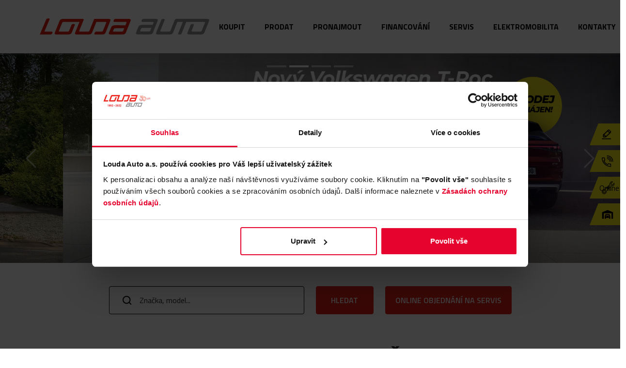

--- FILE ---
content_type: text/html; charset=utf-8
request_url: https://autolouda.cz/?utm_source=carnova.cz&utm_medium=url&utm_campaign=presmerovani
body_size: 19819
content:


<!DOCTYPE html>
<html lang="cs">
<head>
    <meta charset="utf-8" />
    <meta name="viewport" content="width=device-width, minimum-scale=1.0, maximum-scale=1.0">
    <meta name="mobile-web-app-capable" content="yes">
    <meta name="google-site-verification" content="luurfUY4UBJcApwTsjNYHVTyQVvc6EywUciTeQ5eQoY" />
    <meta name="google-site-verification" content="AnUkb7aRgO5E0J9AlpobQgHnzYCVeJkQoiIm9yUJ8l4" />

    <meta name="author" content="Louda Auto" />


    <link rel="shortcut icon" href="/favicon.ico" type="image/x-icon" />
    <link rel="apple-touch-icon" href="/apple-touch-icon.png" />
    <link rel="apple-touch-icon" sizes="57x57" href="/apple-touch-icon-57x57.png" />
    <link rel="apple-touch-icon" sizes="72x72" href="/apple-touch-icon-72x72.png" />
    <link rel="apple-touch-icon" sizes="76x76" href="/apple-touch-icon-76x76.png" />
    <link rel="apple-touch-icon" sizes="114x114" href="/apple-touch-icon-114x114.png" />
    <link rel="apple-touch-icon" sizes="120x120" href="/apple-touch-icon-120x120.png" />
    <link rel="apple-touch-icon" sizes="144x144" href="/apple-touch-icon-144x144.png" />
    <link rel="apple-touch-icon" sizes="152x152" href="/apple-touch-icon-152x152.png" />
    <link rel="apple-touch-icon" sizes="180x180" href="/apple-touch-icon-180x180.png" />
    <meta name="keywords" content="Louda Auto, Auto Louda, Louda, Automotive, Louda Auto+, Louda Auto Plus, Car4Way, Auto, Leasing, Carsharing, Nové vozy, Ojeté vozy, Servis, Servis online, Autopůjčovna, Volkswagen, Audi, SEAT, ŠKODA, CUPRA, Mazda, Ford, Hyundai, Renault, Dacia, Das WeltAuto, ŠKODA+, Hyundai Promise, BYD" />
    <meta name="description"
          content="Jsme nejv&#x11B;t&#x161;&#xED; certifikovan&#xFD; PRODEJCE 12 ZNA&#x10C;EK | 18 POBO&#x10C;EK po cel&#xE9; &#x10C;R | 4 000 AUT SKLADEM | Prodej, v&#xFD;kup a servis">
    <meta property="og:description" content="Jsme nejv&#x11B;t&#x161;&#xED; certifikovan&#xFD; PRODEJCE 12 ZNA&#x10C;EK | 18 POBO&#x10C;EK po cel&#xE9; &#x10C;R | 4 000 AUT SKLADEM | Prodej, v&#xFD;kup a servis" />
    <meta name="twitter:description" content="Jsme nejv&#x11B;t&#x161;&#xED; certifikovan&#xFD; PRODEJCE 12 ZNA&#x10C;EK | 18 POBO&#x10C;EK po cel&#xE9; &#x10C;R | 4 000 AUT SKLADEM | Prodej, v&#xFD;kup a servis" />
    <meta http-equiv="Cache-control" content="public">
        <meta name="robots" content="index,follow">
    <title>Va&#x161;e nejlep&#x161;&#xED; volba pro koupi, prodej a servis voz&#x16F; u LOUDA AUTO</title>
    <meta property="og:title" content="Va&#x161;e nejlep&#x161;&#xED; volba pro koupi, prodej a servis voz&#x16F; u LOUDA AUTO" />
    <meta name="twitter:title" content="Va&#x161;e nejlep&#x161;&#xED; volba pro koupi, prodej a servis voz&#x16F; u LOUDA AUTO" />
    <link rel="preload" as="style" onload="this.onload=null;this.rel='stylesheet'" href="/lib/bootstrap/dist/css/bootstrap.min.css" />
    <link rel="preload" as="style" onload="this.onload=null;this.rel='stylesheet'" href="/LoudaAuto.Web.styles.css?v=J6NcNC4qSZSzGjp8zHeKiNoju9EZ3r9Ry23xPCb5KcY" />
    <link type="text/css" rel="stylesheet" href="https://cdnjs.cloudflare.com/ajax/libs/noUiSlider/15.5.0/nouislider.css" />
    <link rel="stylesheet" href="https://ajax.googleapis.com/ajax/libs/jqueryui/1.12.1/themes/smoothness/jquery-ui.css">
    <link rel="stylesheet" href="/css/splide.min.css" />
    <link rel="stylesheet" href="/css/site.min.css?v=ctYVjjz4zlo_1z74pu5TaI-9EJjXJY5udC1A-Rep_1A" />
    <link rel="stylesheet" href="/css/fonts/SKODANext.css?v=zjppZs_26yoVTp1wn66GDYJIg0JvV4pC5T_uyijzKj8" />

    <script src="https://ajax.googleapis.com/ajax/libs/jquery/3.5.1/jquery.min.js"></script>
    <script src="https://www.google.com/recaptcha/api.js?render=6Lef1hkbAAAAADx1n7QAa8X_VQa_YZY0PQxrHcuP"></script>
    <link rel="stylesheet" href="https://cdnjs.cloudflare.com/ajax/libs/font-awesome/6.6.0/css/all.min.css" integrity="sha512-Kc323vGBEqzTmouAECnVceyQqyqdsSiqLQISBL29aUW4U/M7pSPA/gEUZQqv1cwx4OnYxTxve5UMg5GT6L4JJg==" crossorigin="anonymous" referrerpolicy="no-referrer" />

    <link rel="preconnect" href="https://fonts.googleapis.com">
    <link rel="preconnect" href="https://fonts.gstatic.com" crossorigin>
    <link href="https://fonts.googleapis.com/css2?family=Titillium+Web:wght@200;300;400;600;700;800;900&display=swap" rel="stylesheet">

    <script async src="/js/car/car-filter.min.js?v=LtopHCrI35ZpC2Dzy-UZ6EuEjuMr94vRk1EZzRMdzOQ"></script>
    <script async src="/js/cookie.min.js?v=656zMt9he8zu020A5cvu17YGRuYLjU8sNC8UG7imIg4"></script>
    <script src="/js/splide.min.js"></script>
    <script src="https://cdnjs.cloudflare.com/ajax/libs/noUiSlider/15.5.0/nouislider.min.js"></script>
    <base href="/" />

            <link rel="canonical" href="https://autolouda.cz" />
            <meta property="og:url" content="https://autolouda.cz" />

    
        <!-- Google Tag Manager -->
        <script>
            (function (w, d, s, l, i) {
                w[l] = w[l] || []; w[l].push({
                    'gtm.start':
                        new Date().getTime(), event: 'gtm.js'
                }); var f = d.getElementsByTagName(s)[0],
                    j = d.createElement(s), dl = l != 'dataLayer' ? '&l=' + l : ''; j.async = true; j.src =
                        'https://www.googletagmanager.com/gtm.js?id=' + i + dl; f.parentNode.insertBefore(j, f);
            })(window, document, 'script', 'dataLayer', 'GTM-WQH9LVD');
        </script>
        <!-- End Google Tag Manager -->
        <!-- Hotjar Tracking Code for https://autolouda.cz/  -->
        <script>(function (h, o, t, j, a, r) { h.hj = h.hj || function () { (h.hj.q = h.hj.q || []).push(arguments) }; h._hjSettings = { hjid: 3458995, hjsv: 6 }; a = o.getElementsByTagName('head')[0]; r = o.createElement('script'); r.async = 1; r.src = t + h._hjSettings.hjid + j + h._hjSettings.hjsv; a.appendChild(r); })(window, document, 'https://static.hotjar.com/c/hotjar-', '.js?sv= ');</script>

        <!-- Google tag (gtag.js) -->
        <script async src="https://www.googletagmanager.com/gtag/js?id=G-CM4BE71Q1F"></script>
        <script>window.dataLayer = window.dataLayer || []; function gtag() { dataLayer.push(arguments); } gtag('js', new Date()); gtag('config', 'G-CM4BE71Q1F');</script>

        <script type="text/javascript">
            var leady_track_key = "G9Bbnu2Frj69whx4";
            (function () {
                var l = document.createElement("script"); l.type = "text/javascript"; l.async = true;
                l.src = 'https://ct.leady.com/' + leady_track_key + "/L.js";
                var s = document.getElementsByTagName("script")[0]; s.parentNode.insertBefore(l, s);
            })();
        </script>
    

</head>
<body class="position-relative">
    
<script defer src="/js/navbar.min.js?v=-NIQUFCnDsn1H_i3jFb_UGhWUy5WDuLWRyz26O9ObP0"></script>

<header id="navbar">
    <div class="holding-navbar">
        <div class="container-fluid container-lg h-100">
            <div class="d-flex justify-content-between h-100">
                <div class="d-flex">
                    <a href="/" class="logo align-self-center">
                        <img src="https://content.louda.cz/www-automotive/logo_lg.svg" alt="Louda Holding" />
                        <img src="https://content.louda.cz/www-automotive/logo_sm.svg" alt="Louda Holding" />
                    </a>
                </div>
                <div class="nav-items">
                    <div class=" position-relative nav-submenu">
                        <span class="nav-submenu-header position-relative">
                            Koupit
                            <a href="/koupit_vuz" class="stretched-link">
                            </a>
                        </span>
                        <div class="nav-submenu-content position-absolute">
                            <a href="/koupit_vuz?auta-nova=True">
                                Nové vozy
                            </a>
                            <a href="/koupit_vuz?auta-ojeta=True">
                                Ojeté vozy
                            </a>
                            <a href="/koupit_vuz?auta-obytna=True">
                                Obytné vozy
                            </a>
                            <a href="/koupit_vuz?uzitkove-vozy=True">
                                Užitkové vozy
                            </a>
                            <a href="/koupit_vuz?elektromobily=True">
                                Elektrické vozy
                            </a>
                        </div>
                    </div>
                    <div class="">
                        <a href="/prodat_vuz">
                            Prodat
                        </a>
                    </div>
                    <div class="position-relative nav-submenu">
                        <span class="nav-submenu-header">
                            Pronajmout
                        </span>
                        <div class="nav-submenu-content position-absolute">
                            <a href="https://www.car4way.cz/carsharing" target="_blank">
                                Carsharing
                            </a>
                            <a href="https://www.car4way.cz/autopujcovna" target="_blank">
                                Autopůjčovna
                            </a>
                            <a href="https://www.car4way.cz/leasing" target="_blank">
                                Operativní leasing
                            </a>
                            <a href="https://www.car-star.cz/catalog" target="_blank">
                                Obytné vozy
                            </a>
                        </div>
                    </div>
                    <div class="">
                        <a href="/financovani">
                            Financování
                        </a>
                    </div>
                    <div class="">
                        <a href="/servis">
                            Servis
                        </a>
                    </div>
                    <div class="">
                        <a href="/c/elektromobilita">
                            Elektromobilita
                        </a>
                    </div>
                    <div class="">
                        <a href="/kontakty">
                            Kontakty
                        </a>
                    </div>
                </div>
            </div>
        </div>
        <div class="nav-toggler">
            <div></div>
            <div></div>
            <div></div>
        </div>
    </div>
    <div class="nav-tab-items">
        <div class=" nav-mobile-submenu position-relative">
            <span class="nav-submenu-header position-relative">
                Koupit
                <a href="/koupit_vuz" class="stretched-link">
                </a>
            </span>
            <span class="fa fa-plus position-absolute"></span>
            <div class="nav-mobile-submenu-content ps-3 mt-1 pb-1 pt-1" style="display: none">
                <a href="/koupit_vuz?auta-nova=True">
                    Nové vozy
                </a>
                <a href="/koupit_vuz?auta-ojeta=True">
                    Ojeté vozy
                </a>
                <a href="/koupit_vuz?auta-obytna=True">
                    Obytné vozy
                </a>
                <a href="/koupit_vuz?uzitkove-vozy=True">
                    Užitkové vozy
                </a>
                <a href="/koupit_vuz?elektromobily=True">
                    Elektrické vozy
                </a>
            </div>
        </div>
        <div class="">
            <a href="/prodat_vuz">
                Prodat
            </a>
        </div>
        <div class="nav-mobile-submenu position-relative">
            <span class="nav-submenu-header">
                Pronajmout
            </span>
            <span class="fa fa-plus position-absolute"></span>
            <div class="nav-mobile-submenu-content ps-3 mt-1 pb-1 pt-1" style="display: none">
                <a href="https://www.car4way.cz/carsharing" target="_blank">
                    Carsharing
                </a>
                <a href="https://www.car4way.cz/autopujcovna" target="_blank">
                    Autopůjčovna
                </a>
                <a href="https://www.car4way.cz/leasing" target="_blank">
                    Operativní leasing
                </a>
                <a href="https://www.car-star.cz/catalog" target="_blank">
                    Obytné vozy
                </a>
            </div>
        </div>
        <div class="">
            <a href="/financovani">
                Financování
            </a>
        </div>
        <div class="">
            <a href="/servis">
                Servis
            </a>
        </div>
        <div class="">
            <a href="/c/elektromobilita">
                Elektromobilita
            </a>
        </div>
        <div class="">
            <a href="/kontakty">
                Kontakty
            </a>
        </div>
    </div>
    <div class="nav-phone-items">
        <div class=" nav-mobile-submenu position-relative">
            <span class="nav-submenu-header position-relative">
                Koupit
                <a href="/koupit_vuz" class="stretched-link">
                </a>
            </span>
            <span class="fa fa-plus position-absolute"></span>
            <div class="nav-mobile-submenu-content ps-3 mt-1 pb-1 pt-1">
                <a href="/koupit_vuz?auta-nova=True">
                    Nové vozy
                </a>
                <a href="/koupit_vuz?auta-ojeta=True">
                    Ojeté vozy
                </a>
                <a href="/koupit_vuz?auta-obytna=True">
                    Obytné vozy
                </a>
                <a href="/koupit_vuz?uzitkove-vozy=True">
                    Užitkové vozy
                </a>
                <a href="/koupit_vuz?elektromobily=True">
                    Elektrické vozy
                </a>
            </div>
        </div>
        <div class="">
            <a href="/prodat_vuz">
                Prodat
            </a>
        </div>
        <div class="nav-mobile-submenu position-relative">
            <span class="nav-submenu-header">
                Pronajmout
            </span>
            <span class="fa fa-plus position-absolute"></span>
            <div class="nav-mobile-submenu-content ps-3 mt-1 pb-1 pt-1">
                <a href="https://www.car4way.cz/carsharing" target="_blank">
                    Carsharing
                </a>
                <a href="https://www.car4way.cz/autopujcovna" target="_blank">
                    Autopůjčovna
                </a>
                <a href="https://www.car4way.cz/leasing" target="_blank">
                    Operativní leasing
                </a>
                <a href="https://www.car-star.cz/catalog" target="_blank">
                    Obytné vozy
                </a>
            </div>
        </div>
        <div class="">
            <a href="/financovani">
                Financování
            </a>
        </div>
        <div class="">
            <a href="/servis">
                Servis
            </a>
        </div>
        <div class="">
            <a href="/c/elektromobilita">
                Elektromobilita
            </a>
        </div>
        <div class="">
            <a href="/kontakty">
                Kontakty
            </a>
        </div>
        <div id="quick-icons-mobile" class="mt-4">
            <div class="icon icon-number">
                <a class="icon-link" href="tel:+420325400400">
                    <div class="link-img">
                        <img src="https://content.louda.cz/www-automotive/icon_call_black.png" alt="icon_call">
                    </div>
                </a>
            </div>
            <div class="icon">
                <a class="icon-link" href="/servis_online">
                    <div class="link-img">
                        <img alt="Servis" src="https://content.louda.cz/www-automotive/icon_wrench_black.png">
                    </div>
                </a>
            </div>
            <div class="icon">
                <a class="icon-link" href="https://car4way.cz/" target="_blank">
                    <div class="link-img">
                        <img width="27" alt="Car4way" src="https://content.louda.cz/www-automotive/c4w_icon_v01_black_komplet.svg">
                    </div>
                </a>
            </div>
            <div id="favourite-icon-mobile" class="icon" style="display:block;">
                <a class="icon-link" href="/moje_garaz">
                    <div class="link-img">
                        <img src="https://content.louda.cz/icons/Car-in-garage-black.svg" alt="Moje garáž" />
                    </div>
                </a>
            </div>
        </div>
    </div>
</header>
<div class="nav-tab-backdrop">
</div>
<div class="header-back">
</div>
    <div id="quick-icons">
    <div class="icon">
        <a class="icon-link clickable" id="quick-icon-ask-financing-button">
            <div class="link-img">
                <img alt="Schůzka" width="20" src="https://content.louda.cz/www-automotive/icon_edit.png">
                <span class="w-100 p-0 ps-4 text-center d-block">
                    Domluvit schůzku
                </span>
            </div>
        </a>
    </div>
    <div class="icon icon-number">
        <a class="icon-link" href="tel:+420325400400">
            <div class="link-img">
                <img alt="Call" src="https://content.louda.cz/www-automotive/icon_call_black.png">
                <span class="w-100 p-0 text-center d-block">
                    325 400 400
                </span>
            </div>
        </a>
    </div>
    <div class="icon icon-contacts show-icon">
        <a class="icon-link" href="/kontakty">
            <div class="link-img">
                <img alt="Contact" src="https://content.louda.cz/www-automotive/icon_call_black.png">
                <span class="w-100 p-0 text-center d-block">
                    Kontakty
                </span>
            </div>
        </a>
    </div>
    <div class="icon">
        <a class="icon-link" href="/servis_online">
            <div class="link-img">
                <img alt="Servis" src="https://content.louda.cz/www-automotive/icon_wrench_black.png">
                <span>
                    Online objednání servisu
                </span>
            </div>
        </a>
    </div>
    <div id="favourite-icon" class="icon" style="display:block;">
        <a class="icon-link" style="color:black!important;" href="/moje_garaz">
            <div class="link-img">            
                <img src="https://content.louda.cz/icons/Car-in-garage-black.svg" />   
                <span class="w-100 p-0 text-center d-block">
                    Moje garáž
                </span>
            </div>
        </a>
    </div>
</div>

    <script async defer>
        $(document).ready(() => {
            $('#quick-icon-ask-financing-button').click(() => {
                showAppointmentModal();
            })
        })
    </script>

<script async defer>
    //window.addEventListener("load", FavouriteIconHandler);
    function FavouriteIconHandler() {
        // var favouriteIcon = document.getElementById("favourite-icon");
        // var favouriteIconMobile = document.getElementById("favourite-icon-mobile");
        // if (Cookies.get('favourite-cars') != null) {
        //     var favouriteCars = JSON.parse(Cookies.get('favourite-cars'));
        //     if (favouriteCars !== 'undefined' && favouriteCars.length > 0) {
        //         favouriteIcon.style.display = "block";
        //         favouriteIconMobile.style.display = "block";
        //     }
        //     else {
        //         favouriteIcon.style.display = "none";
        //         favouriteIconMobile.style.display = "none";
        //     }
        // }
        // else {
        //     favouriteIcon.style.display = "none";
        //     favouriteIconMobile.style.display = "none";
        // }
    }
</script>

    <div b-mdr3xy370p id="content" style="min-height: 70vh;">
        <script async src="/js/fulltextSearch.min.js?v=XQCOQGg18UkLbtUk46l1BRDbcDf3fJGQU1eFWMsjc_s"></script>
<link rel="stylesheet" href="/css/index.min.css?v=2dYlV2PkN7cUxkuHPsNxfj9bYgz9RxruVGde3cJnCLg" />
<link rel="stylesheet" href="/css/fullTextSearch.min.css?v=F2DjkqJQ1TwIsYn8Tgn9N1Ng08M7Hsyk6HTLWytTvUk" />
<link rel="stylesheet" href="/css/carousel.min.css?v=DjhrSytBcacyvZ8DscBbC8VuI_MFZDdP6xMcXLaCTH4" />

<section id="banner" class="hp mb-0">
        <div id="indexCarousel" class="carousel slide h-100" data-bs-ride="carousel" data-bs-interval="4000" data-bs-pause="false">
            <div class="carousel-indicators">
                        <button type="button" data-bs-target="#indexCarousel" data-bs-slide-to="0" class="active" aria-current="true" aria-label="Slide 1"></button>
                        <button type="button" data-bs-target="#indexCarousel" data-bs-slide-to="1" aria-label="Slide 2"></button>
                        <button type="button" data-bs-target="#indexCarousel" data-bs-slide-to="2" aria-label="Slide 3"></button>
                        <button type="button" data-bs-target="#indexCarousel" data-bs-slide-to="3" aria-label="Slide 4"></button>
            </div>
            <div class="carousel-inner h-100">
                    <div class="carousel-item h-100 position-relative active" id="slide3">

                        <img class="img-fluid desktop-image" src="https://content.louda.cz/articles/e421b82a-795f-438c-a796-c92fc3d18ae3skoda-130let-1920x6501.jpg" alt="e421b82a-795f-438c-a796-c92fc3d18ae3skoda-130let-1920x6501.jpg" />
                        <img class="img-fluid mobile-image" src="https://content.louda.cz/articles/c9131650-272e-4f88-855f-a1c88ba0357cskoda-130let-400x5001.jpg" alt="c9131650-272e-4f88-855f-a1c88ba0357cskoda-130let-400x5001.jpg" />

                            <a class="stretched-link" href="https://autolouda.cz/koupit_vuz?vyrobce=%C5%A0KODA&amp;auta-nova=True&amp;text=130%20let"></a>
                        <div class="carousel-caption">
                            <div class="container">
                                <div class="row">
                                    <div class="col position-relative">
                                        <h1></h1>
                                    </div>
                                </div>
                            </div>
                        </div>
                    </div>
                    <div class="carousel-item h-100 position-relative " id="slide4">

                        <img class="img-fluid desktop-image" src="https://content.louda.cz/articles/c33186b6-53db-42bd-8750-1caaf58717celavwt-roc-1920x650.jpg" alt="c33186b6-53db-42bd-8750-1caaf58717celavwt-roc-1920x650.jpg" />
                        <img class="img-fluid mobile-image" src="https://content.louda.cz/articles/e6f76774-8d6f-4280-a491-912bba41bc03lavwt-roc-400x500.jpg" alt="e6f76774-8d6f-4280-a491-912bba41bc03lavwt-roc-400x500.jpg" />

                            <a class="stretched-link" href="https://autolouda.cz/novinky/novy-t-roc-293"></a>
                        <div class="carousel-caption">
                            <div class="container">
                                <div class="row">
                                    <div class="col position-relative">
                                        <h1></h1>
                                    </div>
                                </div>
                            </div>
                        </div>
                    </div>
                    <div class="carousel-item h-100 position-relative " id="slide5">

                        <img class="img-fluid desktop-image" src="https://content.louda.cz/articles/00957be0-a3f2-4672-b632-ad50f981a427laplus-kombi-velkykufr-1920x650.jpg" alt="00957be0-a3f2-4672-b632-ad50f981a427laplus-kombi-velkykufr-1920x650.jpg" />
                        <img class="img-fluid mobile-image" src="https://content.louda.cz/articles/b36e5368-d8b7-4283-a310-19b85bbd2a5dlaplus-kombi-velkykufr-400x500.jpg" alt="b36e5368-d8b7-4283-a310-19b85bbd2a5dlaplus-kombi-velkykufr-400x500.jpg" />

                            <a class="stretched-link" href="https://autolouda.cz/koupit_vuz?auta-ojeta=True&amp;karoserie=KOMBI"></a>
                        <div class="carousel-caption">
                            <div class="container">
                                <div class="row">
                                    <div class="col position-relative">
                                        <h1></h1>
                                    </div>
                                </div>
                            </div>
                        </div>
                    </div>
                    <div class="carousel-item h-100 position-relative " id="slide5">

                        <img class="img-fluid desktop-image" src="https://content.louda.cz/articles/7aef2567-cca9-459a-95d8-f71018a59d9bbydpodzim-1920x650.jpg" alt="7aef2567-cca9-459a-95d8-f71018a59d9bbydpodzim-1920x650.jpg" />
                        <img class="img-fluid mobile-image" src="https://content.louda.cz/articles/b771418a-bb7e-4e1f-a382-2f30a8a9be3bbydpodzim-400x500.jpg" alt="b771418a-bb7e-4e1f-a382-2f30a8a9be3bbydpodzim-400x500.jpg" />

                            <a class="stretched-link" href="https://autolouda.cz/koupit_vuz?vyrobce=BYD&amp;auta-nova=True&amp;auta-predvadeci=True"></a>
                        <div class="carousel-caption">
                            <div class="container">
                                <div class="row">
                                    <div class="col position-relative">
                                        <h1></h1>
                                    </div>
                                </div>
                            </div>
                        </div>
                    </div>
            </div>
            <button class="carousel-control-prev" type="button" data-bs-target="#indexCarousel" data-bs-slide="prev">
                <span class="carousel-control-prev-icon" aria-hidden="true"></span>
                <span class="visually-hidden">Previous</span>
            </button>
            <button class="carousel-control-next" type="button" data-bs-target="#indexCarousel" data-bs-slide="next">
                <span class="carousel-control-next-icon" aria-hidden="true"></span>
                <span class="visually-hidden">Next</span>
            </button>
        </div>
</section>

<section id="car-search">
    <div class="container mt-4 mb-4 mt-lg-5 mb-lg-5">
        <div class="row justify-content-center">
            <!--Blazor:{"sequence":0,"type":"server","prerenderId":"5d0c67da12d34fe48402ec3e3b6e4788","descriptor":"CfDJ8Ms0kECorRdFvgHwuJD9Os1P\u002B9egrEn0EsYmLYndjSMnOdKqs5IgISfb/OA287Ej3w2NOIAGVX\u002BiNlp/C32Etdkw2Bm/fPi9gMiwcNCHaJAZBAf1CbQhR1Sofs0fJ32ZBzWZvUy98xl4/M6cnxoykF9uhw4rxcoIm\u002BvGrZbYPWbTrr23oI2Q6cidH\u002BYxT62JarDJoL18f\u002Ba5ynedG7Ki7PYsGU\u002BYq5YE6b07jGMOZH\u002Bd\u002B5GXk4sZXpt8DdNidkxauDVKug8nG3IyFAaNiCCzgtCV1T/5j2SxHvU5gHdPPgF/MxXZUBHNX94x2tR/2MNuJjh355ANr6qh2DyDPGBbBgtN9LuDLvrkdzByKTfYCerK84RKhzaId2JQcfKrYqgRrfF2ePkrx3XdlSSK8kLGetY="}--><style>
    .searchbar-container > .loader-backdrop {
        top: 20%;
    }
</style>


<div class="col-lg-7 col-xl-6"><div class="search" id="searchComponent"><div class="row justify-content-center position-relative"><div class="col-lg-9 input-col"><div class="position-relative"><div class="position-absolute align-items-center close-fulltext-button h-100"><button type="button"><i class="fa-solid fa-xmark fa-xl"></i></button></div>
                    <input id="mainSearch" disabled class="search-text form-control" type="text" placeholder="Zna&#x10D;ka, model..." value="" /></div></div>
            <div class="col-lg-3 button-col"><button class="btn btn-primary search-button" type="submit" disabled>Hledat</button>
                <button class="btn btn-primary mobile-button" type="submit" disabled><i class="fa-solid fa-magnifying-glass fa-xl"></i></button></div></div></div></div><!--Blazor:{"prerenderId":"5d0c67da12d34fe48402ec3e3b6e4788"}-->
            <div class="col-lg-4 col-xl-3 mt-3 mt-lg-0">
                <a class="btn btn-primary index-servis-online-button" href="/servis_online">Online objednání na servis</a>
            </div>
        </div>
    </div>
</section>

    <section id="select-car">
        <div class="container">
            
<div class="row">
    <div class="col">
        <h2 class="main-title text-center">Vyberte si dle značky</h2>
    </div>
</div>
<div class="row">
    <div class="col">
        <div id="carBrandsSlider" class="splide cars">
            <div class="splide__track">
                <ul class="splide__list">
                        <li class="splide__slide car">
                            <a href="/znacka/seat-12 " class="car-body">
                                <div class="car-icon">
                                    <img src="https://content.louda.cz/articles/7837c4d9-ad2a-441a-a948-9f62d00b669fseat.png" class="img-fluid max-height-100-p" alt="Značka SEAT" />
                                </div>
                                <h2>SEAT</h2>
                            </a>
                        </li>
                        <li class="splide__slide car">
                            <a href="/znacka/renault-11 " class="car-body">
                                <div class="car-icon">
                                    <img src="https://content.louda.cz/articles/eea63268-ebf3-41df-920e-7717ad649199renault.png" class="img-fluid max-height-100-p" alt="Značka Renault" />
                                </div>
                                <h2>Renault</h2>
                            </a>
                        </li>
                        <li class="splide__slide car">
                            <a href="/znacka/byd-4 " class="car-body">
                                <div class="car-icon">
                                    <img src="https://content.louda.cz/articles/e2960ac0-6ef8-41dd-bac2-ed11fb2835e2byd.png" class="img-fluid max-height-100-p" alt="Značka BYD" />
                                </div>
                                <h2>BYD</h2>
                            </a>
                        </li>
                        <li class="splide__slide car">
                            <a href="/znacka/skoda-13 " class="car-body">
                                <div class="car-icon">
                                    <img src="https://content.louda.cz/articles/5192250e-37cb-47ea-839e-e2238e90d4b2skoda.png" class="img-fluid max-height-100-p" alt="Značka &#x160;koda" />
                                </div>
                                <h2>&#x160;koda</h2>
                            </a>
                        </li>
                        <li class="splide__slide car">
                            <a href="/znacka/audi-2 " class="car-body">
                                <div class="car-icon">
                                    <img src="https://content.louda.cz/articles/d7287cc8-c41b-4861-9012-15f3266b6eefaudi.png" class="img-fluid max-height-100-p" alt="Značka Audi" />
                                </div>
                                <h2>Audi</h2>
                            </a>
                        </li>
                        <li class="splide__slide car">
                            <a href="/znacka/mazda-3 " class="car-body">
                                <div class="car-icon">
                                    <img src="https://content.louda.cz/articles/7da969d9-afb4-4a06-9f8e-2c5d5c553547mazda.png" class="img-fluid max-height-100-p" alt="Značka Mazda" />
                                </div>
                                <h2>Mazda</h2>
                            </a>
                        </li>
                        <li class="splide__slide car">
                            <a href="/znacka/hyundai-8 " class="car-body">
                                <div class="car-icon">
                                    <img src="https://content.louda.cz/articles/4aa43b62-e320-4fc0-8a53-dab2c94e7127hyundai.png" class="img-fluid max-height-100-p" alt="Značka Hyundai" />
                                </div>
                                <h2>Hyundai</h2>
                            </a>
                        </li>
                        <li class="splide__slide car">
                            <a href="/znacka/obytne-vozy-10 " class="car-body">
                                <div class="car-icon">
                                    <img src="https://content.louda.cz/articles/ac8c782b-ea6a-46ff-b313-6f469e2676c6obytne-vozy.png" class="img-fluid max-height-100-p" alt="Značka Obytn&#xE9; vozy" />
                                </div>
                                <h2>Obytn&#xE9; vozy</h2>
                            </a>
                        </li>
                        <li class="splide__slide car">
                            <a href="/znacka/ford-7 " class="car-body">
                                <div class="car-icon">
                                    <img src="https://content.louda.cz/articles/f950432e-2f49-473e-b467-814653af036aford.png" class="img-fluid max-height-100-p" alt="Značka Ford" />
                                </div>
                                <h2>Ford</h2>
                            </a>
                        </li>
                        <li class="splide__slide car">
                            <a href="/novinky/objevte-vyjimecne-predvadeci-vozy-cupra-se-skvelymi-slevami-269 " class="car-body">
                                <div class="car-icon">
                                    <img src="https://content.louda.cz/articles/aa61e5f7-bc3c-423d-ba1d-3694c9c1d6eccupra.png" class="img-fluid max-height-100-p" alt="Značka Cupra" />
                                </div>
                                <h2>Cupra</h2>
                            </a>
                        </li>
                        <li class="splide__slide car">
                            <a href="/znacka/ojete-vozy-9 " class="car-body">
                                <div class="car-icon">
                                    <img src="https://content.louda.cz/articles/77c1d54f-705a-423f-9e51-a0d200d5ecedlaplus.png" class="img-fluid max-height-100-p" alt="Značka Ojet&#xE9; vozy" />
                                </div>
                                <h2>Ojet&#xE9; vozy</h2>
                            </a>
                        </li>
                        <li class="splide__slide car">
                            <a href="/znacka/volkswagen-1 " class="car-body">
                                <div class="car-icon">
                                    <img src="https://content.louda.cz/articles/238c417b-94a8-4452-bf67-d19389417958vw.png" class="img-fluid max-height-100-p" alt="Značka Volkswagen" />
                                </div>
                                <h2>Volkswagen</h2>
                            </a>
                        </li>
                        <li class="splide__slide car">
                            <a href="/znacka/dacia-6 " class="car-body">
                                <div class="car-icon">
                                    <img src="https://content.louda.cz/articles/97948446-31cb-4973-b4a8-4e11dfd7ceaedacia.png" class="img-fluid max-height-100-p" alt="Značka Dacia" />
                                </div>
                                <h2>Dacia</h2>
                            </a>
                        </li>
                </ul>
            </div>
        </div>
    </div>
</div>

<script>
    $(document).ready(function() {
        var carBrandsSlider = new Splide('#carBrandsSlider', {
            perPage: 5,
            pagination: true,
            perMove: 1,
            autoplay: true,
            arrows: false,
            type: 'loop',
            breakpoints: {
                1200: {
                    perPage: 4
                },
                1000: {
                    perPage: 3
                },
                800: {
                    perPage: 2
                },
                580: {
                    perPage: 1
                },
            }
        });
        carBrandsSlider.mount();

    });
</script>
        </div>
    </section>    


<section id="links">
    <div class="container mb-5">
            <div class="row">
                <div class="col-12">
                    <h2 class="text-center main-title">Akční nabídky</h2>
                </div>
            </div>
            <link rel="stylesheet" href="css/specialOfferSlider.min.css?v=M6xteiaYipG0MIfGPzLxkfdqoQK-bbv45suBKWJ8gu8" />


<div>
    <div id="specialOfferSlider" class="splide special-Offers">
        <div class="splide__track">
            <ul class="splide__list">
                    <li class="splide__slide special-Offer">
                        <div class="px-1">
                            <div id="link-33" class="link">
                                <a href="https://autolouda.cz/novinky/mimoradna-nabidka-uzitkovych-vozu-ford-275" class="w-100 h-100 position-absolute" style="z-index: 1;"></a>
                                <img class="link-img" src="https://content.louda.cz/articles/0d069b72-f9c0-430e-9fb1-1e32ee85c885imgi20ford-homepage-cz-evrange-16x9-2160x925-bb-cvcarsjpgrenditionsmedium1.jpg" alt="Mimo&#x159;&#xE1;dn&#xE1; nab&#xED;dka u&#x17E;itkov&#xFD;ch voz&#x16F; Ford">
                                <div class="link-bg"></div>
                                <div class="link-info">
                                    <div class="row">
                                        <div class="col-xl-8">
                                                <div class="info-title">Mimo&#x159;&#xE1;dn&#xE1; nab&#xED;dka u&#x17E;itkov&#xFD;ch voz&#x16F; Ford</div>
                                        </div>
                                        <div class="col-xl-4">
                                            <div class="info-btn">
                                                <a class="btn btn-primary" href="https://autolouda.cz/novinky/mimoradna-nabidka-uzitkovych-vozu-ford-275">ZOBRAZIT</a>
                                            </div>
                                        </div>
                                    </div>
                                </div>
                            </div>
                        </div>
                    </li>
                    <li class="splide__slide special-Offer">
                        <div class="px-1">
                            <div id="link-32" class="link">
                                <a href="https://autolouda.cz/novinky/akcni-nabidka-hyundai-177" class="w-100 h-100 position-absolute" style="z-index: 1;"></a>
                                <img class="link-img" src="https://content.louda.cz/articles/4f40e61a-d7cb-4117-98fe-439540e5bd5ehyundai620400.jpg" alt="Ak&#x10D;n&#xED; nab&#xED;dka Hyundai">
                                <div class="link-bg"></div>
                                <div class="link-info">
                                    <div class="row">
                                        <div class="col-xl-8">
                                                <div class="info-title">Ak&#x10D;n&#xED; nab&#xED;dka Hyundai</div>
                                        </div>
                                        <div class="col-xl-4">
                                            <div class="info-btn">
                                                <a class="btn btn-primary" href="https://autolouda.cz/novinky/akcni-nabidka-hyundai-177">ZOBRAZIT</a>
                                            </div>
                                        </div>
                                    </div>
                                </div>
                            </div>
                        </div>
                    </li>
                    <li class="splide__slide special-Offer">
                        <div class="px-1">
                            <div id="link-31" class="link">
                                <a href="https://autolouda.cz/novinky/akcni-nabidky-ford-246" class="w-100 h-100 position-absolute" style="z-index: 1;"></a>
                                <img class="link-img" src="https://content.louda.cz/articles/30230dd0-40a3-401b-9f8e-5f92a71fd4d4a7eecd66-d62c-4ac6-8d95-8007e0133c64lpford620400-720537412.webp" alt="Ak&#x10D;n&#xED; nab&#xED;dky FORD">
                                <div class="link-bg"></div>
                                <div class="link-info">
                                    <div class="row">
                                        <div class="col-xl-8">
                                                <div class="info-title">Ak&#x10D;n&#xED; nab&#xED;dky FORD</div>
                                        </div>
                                        <div class="col-xl-4">
                                            <div class="info-btn">
                                                <a class="btn btn-primary" href="https://autolouda.cz/novinky/akcni-nabidky-ford-246">ZOBRAZIT</a>
                                            </div>
                                        </div>
                                    </div>
                                </div>
                            </div>
                        </div>
                    </li>
                    <li class="splide__slide special-Offer">
                        <div class="px-1">
                            <div id="link-30" class="link">
                                <a href="https://autolouda.cz/novinky/prostorne-dodavky-k-vasemu-uzitku-121" class="w-100 h-100 position-absolute" style="z-index: 1;"></a>
                                <img class="link-img" src="https://content.louda.cz/articles/112b50b3-15df-4a80-beb1-e5693728bf0912bb9495fc.webp" alt="U&#x17D;ITKOV&#xC9; VOZY RENAULT PRO&#x2B;">
                                <div class="link-bg"></div>
                                <div class="link-info">
                                    <div class="row">
                                        <div class="col-xl-8">
                                                <div class="info-title">U&#x17D;ITKOV&#xC9; VOZY RENAULT PRO&#x2B;</div>
                                        </div>
                                        <div class="col-xl-4">
                                            <div class="info-btn">
                                                <a class="btn btn-primary" href="https://autolouda.cz/novinky/prostorne-dodavky-k-vasemu-uzitku-121">ZOBRAZIT</a>
                                            </div>
                                        </div>
                                    </div>
                                </div>
                            </div>
                        </div>
                    </li>
                    <li class="splide__slide special-Offer">
                        <div class="px-1">
                            <div id="link-29" class="link">
                                <a href="https://autolouda.cz/novinky/audi-q7-perfection-271" class="w-100 h-100 position-absolute" style="z-index: 1;"></a>
                                <img class="link-img" src="https://content.louda.cz/articles/bf86de0b-4023-45cd-b7e9-f51c06ab5273audi-brings-the-2025-q7-to-america-and-here-is-how-much-it-costs29-33138824633.jpg" alt="Audi Q7 Perfection">
                                <div class="link-bg"></div>
                                <div class="link-info">
                                    <div class="row">
                                        <div class="col-xl-8">
                                                <div class="info-title">Audi Q7 Perfection</div>
                                        </div>
                                        <div class="col-xl-4">
                                            <div class="info-btn">
                                                <a class="btn btn-primary" href="https://autolouda.cz/novinky/audi-q7-perfection-271">ZOBRAZIT</a>
                                            </div>
                                        </div>
                                    </div>
                                </div>
                            </div>
                        </div>
                    </li>
                    <li class="splide__slide special-Offer">
                        <div class="px-1">
                            <div id="link-28" class="link">
                                <a href="https://autolouda.cz/novinky/financovani-ktere-vam-otevre-dvere-k-novemu-vozu-264" class="w-100 h-100 position-absolute" style="z-index: 1;"></a>
                                <img class="link-img" src="https://content.louda.cz/articles/a06e9c36-5156-407c-af0e-2b500f9f87bb598466584641651.jpg" alt="Financov&#xE1;n&#xED;, kter&#xE9; v&#xE1;m otev&#x159;e dve&#x159;e k nov&#xE9;mu vozu">
                                <div class="link-bg"></div>
                                <div class="link-info">
                                    <div class="row">
                                        <div class="col-xl-8">
                                                <div class="info-title">Financov&#xE1;n&#xED;, kter&#xE9; v&#xE1;m otev&#x159;e dve&#x159;e k nov&#xE9;mu vozu</div>
                                        </div>
                                        <div class="col-xl-4">
                                            <div class="info-btn">
                                                <a class="btn btn-primary" href="https://autolouda.cz/novinky/financovani-ktere-vam-otevre-dvere-k-novemu-vozu-264">ZOBRAZIT</a>
                                            </div>
                                        </div>
                                    </div>
                                </div>
                            </div>
                        </div>
                    </li>
                    <li class="splide__slide special-Offer">
                        <div class="px-1">
                            <div id="link-27" class="link">
                                <a href="https://autolouda.cz/novinky/akcni-nabidka-osobnich-vozu-renault-227" class="w-100 h-100 position-absolute" style="z-index: 1;"></a>
                                <img class="link-img" src="https://content.louda.cz/articles/94df648b-93ad-4466-b052-716814acb69977d9ec543d21.jpg" alt="Ak&#x10D;n&#xED; nab&#xED;dka osobn&#xED;ch voz&#x16F; Renault">
                                <div class="link-bg"></div>
                                <div class="link-info">
                                    <div class="row">
                                        <div class="col-xl-8">
                                                <div class="info-title">Ak&#x10D;n&#xED; nab&#xED;dka osobn&#xED;ch voz&#x16F; Renault</div>
                                        </div>
                                        <div class="col-xl-4">
                                            <div class="info-btn">
                                                <a class="btn btn-primary" href="https://autolouda.cz/novinky/akcni-nabidka-osobnich-vozu-renault-227">ZOBRAZIT</a>
                                            </div>
                                        </div>
                                    </div>
                                </div>
                            </div>
                        </div>
                    </li>
                    <li class="splide__slide special-Offer">
                        <div class="px-1">
                            <div id="link-26" class="link">
                                <a href="https://autolouda.cz/novinky/140" class="w-100 h-100 position-absolute" style="z-index: 1;"></a>
                                <img class="link-img" src="https://content.louda.cz/articles/0f86340f-692d-42b2-b84e-4c04b84bbf13arteon-shooting-brake-at0605-4k41.jpg" alt="POHON 4 KOL QUATTRO V CEN&#x11A;">
                                <div class="link-bg"></div>
                                <div class="link-info">
                                    <div class="row">
                                        <div class="col-xl-8">
                                                <div class="info-title">POHON 4 KOL QUATTRO V CEN&#x11A;</div>
                                        </div>
                                        <div class="col-xl-4">
                                            <div class="info-btn">
                                                <a class="btn btn-primary" href="https://autolouda.cz/novinky/140">ZOBRAZIT</a>
                                            </div>
                                        </div>
                                    </div>
                                </div>
                            </div>
                        </div>
                    </li>
                    <li class="splide__slide special-Offer">
                        <div class="px-1">
                            <div id="link-25" class="link">
                                <a href="https://autolouda.cz/novinky/96" class="w-100 h-100 position-absolute" style="z-index: 1;"></a>
                                <img class="link-img" src="https://content.louda.cz/articles/6d670a2a-665b-4ed4-a4d5-72668ece22322165458613.jpg" alt="Operativn&#xED; leasing Audi">
                                <div class="link-bg"></div>
                                <div class="link-info">
                                    <div class="row">
                                        <div class="col-xl-8">
                                                <div class="info-title">Operativn&#xED; leasing Audi</div>
                                        </div>
                                        <div class="col-xl-4">
                                            <div class="info-btn">
                                                <a class="btn btn-primary" href="https://autolouda.cz/novinky/96">ZOBRAZIT</a>
                                            </div>
                                        </div>
                                    </div>
                                </div>
                            </div>
                        </div>
                    </li>
                    <li class="splide__slide special-Offer">
                        <div class="px-1">
                            <div id="link-24" class="link">
                                <a href="https://autolouda.cz/novinky/221" class="w-100 h-100 position-absolute" style="z-index: 1;"></a>
                                <img class="link-img" src="https://content.louda.cz/articles/07ce3739-3bdd-4eb3-8e01-34a526c7682earteon-shooting-brake-at0605-4k3.jpg" alt="130 let zna&#x10D;ky &#x160;koda">
                                <div class="link-bg"></div>
                                <div class="link-info">
                                    <div class="row">
                                        <div class="col-xl-8">
                                                <div class="info-title">130 let zna&#x10D;ky &#x160;koda</div>
                                        </div>
                                        <div class="col-xl-4">
                                            <div class="info-btn">
                                                <a class="btn btn-primary" href="https://autolouda.cz/novinky/221">ZOBRAZIT</a>
                                            </div>
                                        </div>
                                    </div>
                                </div>
                            </div>
                        </div>
                    </li>
                    <li class="splide__slide special-Offer">
                        <div class="px-1">
                            <div id="link-22" class="link">
                                <a href="https://autolouda.cz/novinky/182" class="w-100 h-100 position-absolute" style="z-index: 1;"></a>
                                <img class="link-img" src="https://content.louda.cz/articles/17a4155b-4084-49c4-92e9-51a9ae0e122farteon-shooting-brake-at0605-4k1.jpg" alt="Extra vybaven&#xE9; modely People">
                                <div class="link-bg"></div>
                                <div class="link-info">
                                    <div class="row">
                                        <div class="col-xl-8">
                                                <div class="info-title">Extra vybaven&#xE9; modely People</div>
                                        </div>
                                        <div class="col-xl-4">
                                            <div class="info-btn">
                                                <a class="btn btn-primary" href="https://autolouda.cz/novinky/182">ZOBRAZIT</a>
                                            </div>
                                        </div>
                                    </div>
                                </div>
                            </div>
                        </div>
                    </li>
                    <li class="splide__slide special-Offer">
                        <div class="px-1">
                            <div id="link-21" class="link">
                                <a href="https://autolouda.cz/novinky/242" class="w-100 h-100 position-absolute" style="z-index: 1;"></a>
                                <img class="link-img" src="https://content.louda.cz/articles/7231be76-0cb4-4563-95ed-42faaed34614arteon-shooting-brake-at0605-4k.jpg" alt="VOLKSWAGEN NA OPER&#xC1;K V&#xDD;HODN&#x11A;">
                                <div class="link-bg"></div>
                                <div class="link-info">
                                    <div class="row">
                                        <div class="col-xl-8">
                                                <div class="info-title">VOLKSWAGEN NA OPER&#xC1;K V&#xDD;HODN&#x11A;</div>
                                        </div>
                                        <div class="col-xl-4">
                                            <div class="info-btn">
                                                <a class="btn btn-primary" href="https://autolouda.cz/novinky/242">ZOBRAZIT</a>
                                            </div>
                                        </div>
                                    </div>
                                </div>
                            </div>
                        </div>
                    </li>
                    <li class="splide__slide special-Offer">
                        <div class="px-1">
                            <div id="link-20" class="link">
                                <a href="https://autolouda.cz/novinky/263" class="w-100 h-100 position-absolute" style="z-index: 1;"></a>
                                <img class="link-img" src="https://content.louda.cz/articles/a0dd47a1-5a23-48fc-91bd-746feb04ff451469884964.jpg" alt="V&#xFD;hodn&#xFD; operativn&#xED; leasing &#x160;koda">
                                <div class="link-bg"></div>
                                <div class="link-info">
                                    <div class="row">
                                        <div class="col-xl-8">
                                                <div class="info-title">V&#xFD;hodn&#xFD; operativn&#xED; leasing &#x160;koda</div>
                                        </div>
                                        <div class="col-xl-4">
                                            <div class="info-btn">
                                                <a class="btn btn-primary" href="https://autolouda.cz/novinky/263">ZOBRAZIT</a>
                                            </div>
                                        </div>
                                    </div>
                                </div>
                            </div>
                        </div>
                    </li>
                    <li class="splide__slide special-Offer">
                        <div class="px-1">
                            <div id="link-14" class="link">
                                <a href="https://autolouda.cz/novinky/168" class="w-100 h-100 position-absolute" style="z-index: 1;"></a>
                                <img class="link-img" src="https://content.louda.cz/articles/2da14ae8-8fac-448a-8cef-e5081783489fVW-632x270.jpg" alt="Limited Edition od&#xA0;389&#xA0;900 K&#x10D;">
                                <div class="link-bg"></div>
                                <div class="link-info">
                                    <div class="row">
                                        <div class="col-xl-8">
                                                <div class="info-title">Limited Edition od&#xA0;389&#xA0;900 K&#x10D;</div>
                                        </div>
                                        <div class="col-xl-4">
                                            <div class="info-btn">
                                                <a class="btn btn-primary" href="https://autolouda.cz/novinky/168">ZOBRAZIT</a>
                                            </div>
                                        </div>
                                    </div>
                                </div>
                            </div>
                        </div>
                    </li>
                    <li class="splide__slide special-Offer">
                        <div class="px-1">
                            <div id="link-17" class="link">
                                <a href="/novinky/144" class="w-100 h-100 position-absolute" style="z-index: 1;"></a>
                                <img class="link-img" src="https://content.louda.cz/articles/05aea416-dca7-4c4f-8bf4-bd064eabf3f3172041816.jpg" alt="TOP NAB&#xCD;DKA MAZDA">
                                <div class="link-bg"></div>
                                <div class="link-info">
                                    <div class="row">
                                        <div class="col-xl-8">
                                                <div class="info-title">TOP NAB&#xCD;DKA MAZDA</div>
                                        </div>
                                        <div class="col-xl-4">
                                            <div class="info-btn">
                                                <a class="btn btn-primary" href="/novinky/144">ZOBRAZIT</a>
                                            </div>
                                        </div>
                                    </div>
                                </div>
                            </div>
                        </div>
                    </li>
                    <li class="splide__slide special-Offer">
                        <div class="px-1">
                            <div id="link-13" class="link">
                                <a href="/novinky/182" class="w-100 h-100 position-absolute" style="z-index: 1;"></a>
                                <img class="link-img" src="https://content.louda.cz/articles/f26cd3a6-edf9-44e1-ab52-698fe05af592146541656514651.webp" alt="EXTRA VYBAVEN&#xC9; MODELY VOLKSWAGEN PEOPLE">
                                <div class="link-bg"></div>
                                <div class="link-info">
                                    <div class="row">
                                        <div class="col-xl-8">
                                                <div class="info-title">EXTRA VYBAVEN&#xC9; MODELY VOLKSWAGEN PEOPLE</div>
                                        </div>
                                        <div class="col-xl-4">
                                            <div class="info-btn">
                                                <a class="btn btn-primary" href="/novinky/182">ZOBRAZIT</a>
                                            </div>
                                        </div>
                                    </div>
                                </div>
                            </div>
                        </div>
                    </li>
                    <li class="splide__slide special-Offer">
                        <div class="px-1">
                            <div id="link-16" class="link">
                                <a href="/novinky/154" class="w-100 h-100 position-absolute" style="z-index: 1;"></a>
                                <img class="link-img" src="https://content.louda.cz/articles/276cb63e-327b-4d45-9ce5-42173c9179e5Dacia-Range-620x400.webp" alt="SKLADOV&#xC9; VOZY DACIA JE&#x160;T&#x11A; V&#xDD;HODN&#x11A;JI">
                                <div class="link-bg"></div>
                                <div class="link-info">
                                    <div class="row">
                                        <div class="col-xl-8">
                                                <div class="info-title">SKLADOV&#xC9; VOZY DACIA JE&#x160;T&#x11A; V&#xDD;HODN&#x11A;JI</div>
                                        </div>
                                        <div class="col-xl-4">
                                            <div class="info-btn">
                                                <a class="btn btn-primary" href="/novinky/154">ZOBRAZIT</a>
                                            </div>
                                        </div>
                                    </div>
                                </div>
                            </div>
                        </div>
                    </li>
                    <li class="splide__slide special-Offer">
                        <div class="px-1">
                            <div id="link-15" class="link">
                                <a href="/novinky/177" class="w-100 h-100 position-absolute" style="z-index: 1;"></a>
                                <img class="link-img" src="https://content.louda.cz/articles/c3c7a033-0992-49ce-a60c-7ce74e0f28181720418165__letn.jpg" alt="NOV&#xDD; HYUNDAI S EXTRA BONUSY">
                                <div class="link-bg"></div>
                                <div class="link-info">
                                    <div class="row">
                                        <div class="col-xl-8">
                                                <div class="info-title">NOV&#xDD; HYUNDAI S EXTRA BONUSY</div>
                                        </div>
                                        <div class="col-xl-4">
                                            <div class="info-btn">
                                                <a class="btn btn-primary" href="/novinky/177">ZOBRAZIT</a>
                                            </div>
                                        </div>
                                    </div>
                                </div>
                            </div>
                        </div>
                    </li>
                    <li class="splide__slide special-Offer">
                        <div class="px-1">
                            <div id="link-8" class="link">
                                <a href="https://autolouda.cz/novinky/227" class="w-100 h-100 position-absolute" style="z-index: 1;"></a>
                                <img class="link-img" src="https://content.louda.cz/articles/e9fa09d9-4074-4206-8571-47bbca37197111111111111111aaaaaaaaaa.webp" alt="NEJLEP&#x160;&#xCD; NAB&#xCD;DKA VOZ&#x16E; RENAULT">
                                <div class="link-bg"></div>
                                <div class="link-info">
                                    <div class="row">
                                        <div class="col-xl-8">
                                                <div class="info-title">NEJLEP&#x160;&#xCD; NAB&#xCD;DKA VOZ&#x16E; RENAULT</div>
                                        </div>
                                        <div class="col-xl-4">
                                            <div class="info-btn">
                                                <a class="btn btn-primary" href="https://autolouda.cz/novinky/227">ZOBRAZIT</a>
                                            </div>
                                        </div>
                                    </div>
                                </div>
                            </div>
                        </div>
                    </li>
            </ul>
        </div>
    </div>
</div>

<script>
    $(document).ready(function () {
        var specialOffersCount = $(".splide__list .special-Offer").length;

        var specialOffersSplide = new Splide('#specialOfferSlider', {
            perPage: 3,
            pagination: specialOffersCount !== 1,
            perMove: 1,
            autoplay: true,
            arrows: false,
            pauseOnHover: true,
            type: specialOffersCount === 1 ? 'slide' : 'loop',
            breakpoints: {
                1399: {
                    perPage: 2
                },
                991: {
                    perPage: 1
                }
            }
        });
        specialOffersSplide.mount();

    });
</script>
    </div>

        
<link rel="stylesheet" href="/css/newestArticleSlider.min.css?v=lgTv7cBGmWedalBS6FExkMYTmn1kc6a8ooWLy-g6A2E" />
<section id="news-slider">
    <div class="container">
        <div class="row">
            <div class="col">
                <h2 class="text-center main-title">Novinky</h2>
            </div>
        </div>
        <div class="row">
            <div class="col">
                <section id="newestArticlesSlide" class="splide news">
                    <div class="splide__track">
                        <ul class="splide__list">
                                    <li class="splide__slide">
                                        <div class="new position-relative">
                                            <a href="/novinky/top-nabidka-mazda-144" class="position-absolute w-100 h-100" style="top: 0; left: 0; z-index: 2;"></a>
                                            <img src="https://content.louda.cz/articles/f9484d57-04f9-45ef-8434-38800c059f2cMazda_ak&#x10D;n&#xED;_nab&#xED;dka_310_200.jpg" alt="TOP NAB&#xCD;DKA MAZDA">
                                            <div class="tag">Mazda</div>
                                            <h2>
                                               TOP NAB&#xCD;DKA MAZDA
                                            </h2>
                                            <p>Vozy Mazda jsou elegantní, mimořádně bezpečné a vybaveny nejmodernějšími technologiemi. A nyní přijíždějí se zajímavým modelovým bonusem až 120 000 Kč a výhodným úvěrem s úrokem od 0 %.Nastal ideální čas vybrat si novou Mazdu. </p>
                                        </div>
                                    </li>
                                    <li class="splide__slide">
                                        <div class="new position-relative">
                                            <a href="/novinky/akcni-nabidka-hyundai-177" class="position-absolute w-100 h-100" style="top: 0; left: 0; z-index: 2;"></a>
                                            <img src="https://content.louda.cz/articles/eea01e82-bc1f-4adc-8108-a33ca6c5fb2fhyundai620400.webp" alt="Ak&#x10D;n&#xED; nab&#xED;dka Hyundai">
                                            <div class="tag">Hyundai</div>
                                            <h2>
                                               Ak&#x10D;n&#xED; nab&#xED;dka Hyundai
                                            </h2>
                                            <p>Akční nabídka nových vozů Hyundai Louda Auto - cenová prémie, výkupní bonus, bonus při financování vozu a další benefity, </p>
                                        </div>
                                    </li>
                                    <li class="splide__slide">
                                        <div class="new position-relative">
                                            <a href="/novinky/akcni-nabidky-ford-246" class="position-absolute w-100 h-100" style="top: 0; left: 0; z-index: 2;"></a>
                                            <img src="https://content.louda.cz/articles/a7eecd66-d62c-4ac6-8d95-8007e0133c64LP_FORD_620_400.webp" alt="Ak&#x10D;n&#xED; nab&#xED;dky FORD">
                                            <div class="tag">Ford</div>
                                            <h2>
                                               Ak&#x10D;n&#xED; nab&#xED;dky FORD
                                            </h2>
                                            <p>Objevte mimořádnou akční nabídku nových vozů Ford s cenovým zvýhodněním až 376 000 Kč, financování s úrokem 0 % nebo atraktivní nabídkou operativního leasingu.
</p>
                                        </div>
                                    </li>
                                    <li class="splide__slide">
                                        <div class="new position-relative">
                                            <a href="/novinky/mimoradna-nabidka-uzitkovych-vozu-ford-275" class="position-absolute w-100 h-100" style="top: 0; left: 0; z-index: 2;"></a>
                                            <img src="https://content.louda.cz/articles/41b95641-d641-4f1b-b996-273ffec30dccimgi20ford-homepage-cz-evrange-16x9-2160x925-bb-cvcarsjpgrenditionsmedium1.webp" alt="Mimo&#x159;&#xE1;dn&#xE1; nab&#xED;dka u&#x17E;itkov&#xFD;ch voz&#x16F; Ford">
                                            <div class="tag">Ford</div>
                                            <h2>
                                               Mimo&#x159;&#xE1;dn&#xE1; nab&#xED;dka u&#x17E;itkov&#xFD;ch voz&#x16F; Ford
                                            </h2>
                                            <p>Užitkové vozy Ford -elektrifikované i se spalovacími motory
</p>
                                        </div>
                                    </li>
                                    <li class="splide__slide">
                                        <div class="new position-relative">
                                            <a href="/novinky/hyundai-kona-s-nulovou-akontaci-301" class="position-absolute w-100 h-100" style="top: 0; left: 0; z-index: 2;"></a>
                                            <img src="https://content.louda.cz/articles/2cf533d3-c8ce-44d7-a770-693dc8ece7d4olhyundaikona620400.webp" alt="Hyundai Kona s nulovou akontac&#xED;">
                                            <div class="tag">Hyundai</div>
                                            <h2>
                                               Hyundai Kona s nulovou akontac&#xED;
                                            </h2>
                                            <p>Užijte si pocit nového vozu Hyundai, aniž byste museli řešit starosti s vlastnictvím. Naše nabídka operativního leasingu je transparentní a maximálně výhodná.</p>
                                        </div>
                                    </li>
                                    <li class="splide__slide">
                                        <div class="new position-relative">
                                            <a href="/novinky/objevte-svet-elektromobility-renault-e-tech-243" class="position-absolute w-100 h-100" style="top: 0; left: 0; z-index: 2;"></a>
                                            <img src="https://content.louda.cz/articles/3b666e4f-7b74-4ea5-8a71-0e7c4907dd95Renault_osobni_elektricke_620_400_NEW.webp" alt="OBJEVTE SV&#x11A;T ELEKTROMOBILITY RENAULT E-Tech">
                                            <div class="tag">Renault</div>
                                            <h2>
                                               OBJEVTE SV&#x11A;T ELEKTROMOBILITY RENAULT E-Tech
                                            </h2>
                                            <p>Renault je lídrem v oblasti elektromobility a s technologií E-Tech přináší řešení pro efektivnější mobilitu. Objevte novou jízdní dimenzi.</p>
                                        </div>
                                    </li>
                                    <li class="splide__slide">
                                        <div class="new position-relative">
                                            <a href="/novinky/dacia-akcni-nabidka-154" class="position-absolute w-100 h-100" style="top: 0; left: 0; z-index: 2;"></a>
                                            <img src="https://content.louda.cz/articles/0944b68a-b370-46b1-a28d-96cd5773f37eDacia_range_624_400.webp" alt="Dacia ak&#x10D;n&#xED; nab&#xED;dka">
                                            <div class="tag">Dacia</div>
                                            <h2>
                                               Dacia ak&#x10D;n&#xED; nab&#xED;dka
                                            </h2>
                                            <p>Skladové vozy Dacia nyní s extra zvýhodněním až 80 000 Kč. 
</p>
                                        </div>
                                    </li>
                                    <li class="splide__slide">
                                        <div class="new position-relative">
                                            <a href="/novinky/byd-atto-2-elektricke-kompaktni-suv-1304" class="position-absolute w-100 h-100" style="top: 0; left: 0; z-index: 2;"></a>
                                            <img src="https://content.louda.cz/articles/493ead8a-f232-4d2e-a277-acc1b5cd0e32atto2xlheaderimagepng21.webp" alt="BYD ATTO 2 Elektrick&#xE9; kompaktn&#xED; SUV">
                                            <div class="tag">BYD</div>
                                            <h2>
                                               BYD ATTO 2 Elektrick&#xE9; kompaktn&#xED; SUV
                                            </h2>
                                            <p>BYD ATTO 2, navržený Wolfgangem Eggerem, globálním ředitelem designu společnosti BYD, mistrovsky kombinuje charakteristické designové prvky SUV s kompaktními rozměry. Jeho krátké převisy a expresivní linie mu dodávají sportovní a robustní vzhled, který působivě podtrhuje sílu a spolehlivost.</p>
                                        </div>
                                    </li>
                                    <li class="splide__slide">
                                        <div class="new position-relative">
                                            <a href="/novinky/novy-renault-clio-full-hybrid-e-techlove-304" class="position-absolute w-100 h-100" style="top: 0; left: 0; z-index: 2;"></a>
                                            <img src="https://content.louda.cz/articles/ecad6041-00e7-4772-97d6-40109bd5ff61sticky-img-3.webp" alt="Nov&#xFD; Renault Clio Full Hybrid E-TECHLOVE">
                                            <div class="tag">Renault</div>
                                            <h2>
                                               Nov&#xFD; Renault Clio Full Hybrid E-TECHLOVE
                                            </h2>
                                            <p>Nový Renault Clio přináší nové potěšení z jízdy. Výrazný, smyslný styl, stejně odvážný jako nová identita značky Renault.



</p>
                                        </div>
                                    </li>
                                    <li class="splide__slide">
                                        <div class="new position-relative">
                                            <a href="/novinky/byd-dolphin-surf-kompaktni-mestsky-elektromobil-303" class="position-absolute w-100 h-100" style="top: 0; left: 0; z-index: 2;"></a>
                                            <img src="https://content.louda.cz/articles/89453277-6229-4171-97b2-8fba1f9bdf90byd-dolphin-surf-v2l-01-xl21.webp" alt="BYD DOLPHIN SURF Kompaktn&#xED; m&#x11B;stsk&#xFD; elektromobil">
                                            <div class="tag">BYD</div>
                                            <h2>
                                               BYD DOLPHIN SURF Kompaktn&#xED; m&#x11B;stsk&#xFD; elektromobil
                                            </h2>
                                            <p>BYD DOLPHIN SURF je stylový a zábavný model od největší světové značky vozidel na nové energie. Spojuje výrazný design, prostorný interiér, energický výkon a špičkové technologie BYD – ideální volba pro ty, kteří nechtějí dělat kompromisy v komfortu ani ve výbavě.</p>
                                        </div>
                                    </li>
                                    <li class="splide__slide">
                                        <div class="new position-relative">
                                            <a href="/novinky/mazda-cx-80-vs-audi-q7-ne-vyrovnany-souboj-302" class="position-absolute w-100 h-100" style="top: 0; left: 0; z-index: 2;"></a>
                                            <img src="https://content.louda.cz/articles/6ac412a7-5b72-407e-a6ba-dd9e3c51547ccx80-q7-web620x400.webp" alt="Mazda CX-80 vs Audi Q7: (Ne)vyrovnan&#xFD; souboj?">
                                            <div class="tag">Mazda</div>
                                            <h2>
                                               Mazda CX-80 vs Audi Q7: (Ne)vyrovnan&#xFD; souboj?
                                            </h2>
                                            <p>V novém díle Porovnávačky se podíváme na zhmotnění luxusu, kvality a prostornosti. Dokáže se prémiová Mazda vyrovnat luxusní Audi? Žádné nudné tabulky, jen skutečné dojmy z jízdy, upřímné postřehy a trocha zábavy při souboji vozů vyšší třídy.</p>
                                        </div>
                                    </li>
                                    <li class="splide__slide">
                                        <div class="new position-relative">
                                            <a href="/novinky/navstivte-nove-otevrenou-pobocku-ford-v-brne-300" class="position-absolute w-100 h-100" style="top: 0; left: 0; z-index: 2;"></a>
                                            <img src="https://content.louda.cz/articles/5ce34904-ec57-4e9d-8cca-d300f5605f001671672a7a614f8fac114cc3b513ad691.webp" alt="Nav&#x161;tivte nov&#x11B; otev&#x159;enou pobo&#x10D;ku Ford v Brn&#x11B;">
                                            <div class="tag">Ford</div>
                                            <h2>
                                               Nav&#x161;tivte nov&#x11B; otev&#x159;enou pobo&#x10D;ku Ford v Brn&#x11B;
                                            </h2>
                                            <p>Naše vysoce kvalifikované týmy se postarají o to, aby byl váš Ford v té nejlepší kondici, zůstal zcela bezpečný a aby si udržel co nejvyšší zůstatkovou hodnotu.
</p>
                                        </div>
                                    </li>
                        </ul>
                    </div>
                </section>
            </div>
        </div>
    </div>
</section>


<script defer>
    var newestArticlesSplide = new Splide( '#newestArticlesSlide',{
            arrows: false,
            pagination: true,
            paginationDirection: 'ltr',
            perPage: 4,
            perMove: 1,
            autoplay: true,
            pauseOnHover: true,
        flickMaxPages: 1,
        type: 'loop',
            breakpoints:{
                1199:{
                    perPage: 3
                },
                991:{
                    perPage: 2
                },
                767:{
                    perPage: 1,
                    //pagination: false,
                    //arrows: true
                }
            },
            classes: {
                pagination: 'splide__pagination custom-splide-pagination',
                page: 'splide__pagination__page custom-splide-page'
            }
        });
        newestArticlesSplide.mount();
</script>
        <div class="row" style="margin-top: -3.5rem; margin-bottom: 4rem;">
            <div class="col-12 text-center">
                <a class="btn btn-primary" href="/novinky">Zobrazit vše</a>
            </div>
        </div>

    <div class="container mb-5">
        <div class="row">
            <div class="col-12">
                <h2 class="text-center main-title">Naše služby</h2>
            </div>
        </div>
        <div class="row">
            <div class="col-lg-6">
                <div class="link">
                    <a href="/koupit_vuz" class="w-100 h-100 position-absolute" style="z-index: 1;"></a>
                    <img class="link-img" src="https://content.louda.cz/www-automotive/foto_636x270.jpg" alt="Koupit vůz">
                    <div class="link-bg"></div>
                    <div class="link-info">
                        <div class="row">
                            <div class="col-xl-8">
                                <div class="info-title">Koupit vůz</div>
                            </div>
                            <div class="col-xl-4">
                                <div class="info-btn">
                                    <a class="btn btn-primary" href="/koupit_vuz">Zobrazit více</a>
                                </div>
                            </div>
                        </div>
                    </div>
                </div>
            </div>
            <div class="col-lg-6">
                <div class="link">
                    <a href="/prodat_vuz" class="w-100 h-100 position-absolute" style="z-index: 1;"></a>
                    <img class="link-img" src="https://content.louda.cz/www-automotive/vykup_1000_N.jpg" alt="Výkup všech vozidel">
                    <div class="link-bg"></div>
                    <div class="link-info">
                        <div class="row">
                            <div class="col-xl-8">
                                <div class="info-title">Výkup všech vozidel</div>
                            </div>
                            <div class="col-xl-4">
                                <div class="info-btn">
                                    <a class="btn btn-primary" href="/prodat_vuz">Zobrazit více</a>
                                </div>
                            </div>
                        </div>
                    </div>
                </div>
            </div>
            <div class="col-lg-6">
                <div class="link">
                    <a href="/servis" class="w-100 h-100 position-absolute" style="z-index: 1;"></a>
                    <img class="link-img" src="https://content.louda.cz/www-automotive/automechanik569.jpg" alt="Servis vozů">
                    <div class="link-bg"></div>
                    <div class="link-info">
                        <div class="row">
                            <div class="col-xl-8">
                                <div class="info-title">Servis vozů</div>
                            </div>
                            <div class="col-xl-4">
                                <div class="info-btn">
                                    <a class="btn btn-primary" href="/servis">Zobrazit více</a>
                                </div>
                            </div>
                        </div>
                    </div>
                </div>
            </div>
            <div class="col-lg-6">
                <div class="link">
                    <a href="https://car4way.cz/" target="_blank" class="w-100 h-100 position-absolute" style="z-index: 1;"></a>
                    <img class="link-img" src="https://content.louda.cz/www-automotive/mobilita a financování c4W.jpg" alt="Mobilita a financování">
                    <div class="link-bg"></div>
                    <div class="link-info">
                        <div class="row">
                            <div class="col-xl-8">
                                <div class="info-title">Mobilita a financování</div>
                            </div>
                            <div class="col-xl-4">
                                <div class="info-btn">
                                    <a class="btn btn-primary" href="https://car4way.cz/" target="_blank">Zobrazit více</a>
                                </div>
                            </div>
                        </div>
                    </div>
                </div>
            </div>
        </div>
    </div>
</section>



<link rel="stylesheet" href="/css/map.min.css?v=KyMPSsMGXtOJyuOL1D3VctOGMjVRku8bODzxdZ_OwYo" />
<link href="https://unpkg.com/maplibre-gl@4.5.2/dist/maplibre-gl.css" rel="stylesheet" />

<section id="brands" class="mt-5">
    <div class="container">
        <div class="col">
            <div class="brands-header">
                <div class="row">
                    <div class="col-lg-5 col-xl-4">
                        <h6 class="mb-0 main-title">NA&#x160;E POBO&#x10C;KY</h6>
                    </div>
                    <div class="col-lg-7 col-xl-8">
                        <div class="d-lg-flex justify-content-end">
                            <div class="select-wrap me-lg-2">
                                <span id="my-location" class="border border-1 border-dark fw-bold btn" style="cursor: pointer;user-select: none; color: black !important;" onclick="showMyLocation()"><i class="fa-solid fa-location-crosshairs"></i>&nbsp;Moje&nbsp;poloha</span>
                            </div>
                            <div class="select-wrap">
                                <select id="departmentType-select" class="form-select" onchange="departmentTypeSelectChanged()">
                                    <option value="-1" selected>Všechny pobočky</option>
                                    <option value="1">Pobočky nových vozů</option>
                                    <option value="2">Pobočky ojetých vozů</option>
                                    <option value="3">Servis</option>
                                    <option value="5">Prodej náhradních dílů</option>
                                    <option value="4">STK</option>
                                </select>
                            </div>
                            <div class="select-wrap">
                                <select id="brand-select" class="form-select  ms-lg-2" onchange="carBrandChange(this)">
                                    <option value="-1">VŠECHNY ZNAČKY</option>
                                    <option value="1,16,10,17">VOLKSWAGEN</option>
                                    <option value="2,13">AUDI</option>
                                    <option value="3,15">SEAT</option>
                                    <option value="4,21">ŠKODA</option>
                                    <option value="28">CUPRA</option>
                                    <option value="5,25">MAZDA</option>
                                    <option value="6,23">FORD</option>
                                    <option value="7,24">HYUNDAI</option>
                                    <option value="26,33">RENAULT</option>
                                    <option value="27">DACIA</option>
                                </select>
                                <select id="brand-used-select" class="form-select  ms-lg-2" onchange="carBrandChange(this)">
                                    <option value="-1">VŠECHNY ZNAČKY</option>
                                    <option value="8">Das WeltAuto</option>
                                    <option value="9">ŠKODA Plus</option>
                                    <option value="30">Hyundai Promise</option>
                                    <option value="29">Louda Auto+</option>
                                </select>
                            </div>
                        </div>
                    </div>
                </div>
            </div>     
        </div>
    </div>
</section>



<div id="map-box">
    <div class="d-flex">
        <div class="d-block position-relative w-100" style="z-index: 998;">          
            <div id="map"></div>      

            <div id="map-loading-failed">
                <span>Na&#x10D;&#xED;t&#xE1;n&#xED; mapy se nezda&#x159;ilo</span>
            </div>

            <div id="map-overlay">
                <div id="map-loader" class="spinner-border loader-item" role="status">
                    <span class="visually-hidden">
                        Loading...
                    </span>
                </div>
            </div>
        </div>

        <div id="map-branch-list" class="pt-5 position-relative">
        </div>

    </div>
</div>

<link rel="stylesheet" href="/css/modal/appointment-modal.min.css?v=K3N2XkVnNQY54fs8MWT3q7L0UTFIYU3MBilXfGRSsKI" />
<link rel="stylesheet" href="/css/form.min.css?v=0G4mH00rbOHYcJNtn9r6qoBqhew043fyRiQJPjztOwk" />

<div id="contact-modal-backdrop" class="contact-modal-backdrop">
    <div class="contact-modal" id="contact-modal" tabindex="-1" aria-labelledby="contact-modal" aria-hidden="true">
        <div class="modal-dialog modal-lg modal-dialog-centered">
            <div class="modal-content" onclick="event.stopPropagation()">
                <span class="fa fa-times">

                </span>
                <div class="modal-header">
                    <div class="container-fluid">
                        <div class="row">
                            <div class="col-lg-7">
                                <h2 id="header-title" class="header-title">Kontaktujte nás</h2>
                            </div>
                            <div class="col-lg-5">
                                <div class="header-phone">
                                    <div class="header-number">
                                        <a href="tel:+420325400400" style="color: #e42019;" id="contact-number"><img class="number-icon" src="https://content.louda.cz/www-automotive/icon_call_red.png" alt="icon_call">+420 325 400 400</a>
                                    </div>
                                    <div>Volejte 24/7</div>
                                </div>
                            </div>
                        </div>
                    </div>
                </div>
                <div class="modal-body">
                        <!--Blazor:{"sequence":1,"type":"server","prerenderId":"d38d6b2fd1ea4792ac1632af1d172c07","descriptor":"CfDJ8Ms0kECorRdFvgHwuJD9Os2oAEu6/G3k\u002BodqkjDCGvYPS49ExT6/AKpUgRrF9dveiln94nDJUqrDO1y2v5Kpg8WFz\u002BhZgll5ISfAQI16kzjs9TncA\u002B7ZRnscWKYv9XkzcJM5cLLSyKi9DOnBMoHXcfXh6K1CLJjyCh7llIvaql2OBBFh2VeMLr2fxP82t\u002Bt7QMGx/RKDQCbvW1sMzIHNyO6dQ69dA6EPFhXRZulyaFptukDOAlsMDSSrqdcx402nDAEt98nMpMSgcpkFZFPCJLksxE4kiI\u002BeybugRS5yTuzHWpPZGDmlU2w1zbE/wHWBct9XwJeA4AjuIhpr83www2YvAM6LHZB5\u002B5FYpAk/Aw/Mq2gaE8w36ec3C4vpFWmibyf\u002B88CU3m2mjKHLzooV2d8zIL92o\u002BbUtmUJogi9f5z/R/FB3NB8FcM/ULDYcAt5Mg=="}--><form>
    <div class="row form"><div class="col-lg-6"><div class="mb-3 input-label"><input name="firstname" placeholder="Jm&#xE9;no" class="form-control valid"></input>
                <label>
                    Jméno
                </label></div></div>
        <div class="col-lg-6"><div class="mb-3 input-label"><input name="lastname" placeholder="P&#x159;ij&#xED;men&#xED;" class="form-control valid"></input>
                <label>
                    Příjmení
                </label></div></div>
        <div class="col-lg-6"><div class="mb-3 input-label"><input type="tel" name="phone" placeholder="Telefon" class="form-control valid"></input>
                <label>
                    Telefon
                </label></div></div>
        <div class="col-lg-6"><div class="mb-3 input-label"><input type="email" name="email" placeholder="E-mail" class="form-control valid"></input>
                <label>
                    E-mail
                </label></div></div>
        <div class="col-lg-5 apponetment-additional-info"><div class="mb-3 input-label"><select placeholder="Pobo&#x10D;ka" class="form-select valid"><option value disabled hidden selected>Vyberte</option></select>
                <label>
                    Pobočka
                </label></div></div>
        <div class="col-lg-4 apponetment-additional-info"><div class="mb-3 input-label"><select placeholder="Zna&#x10D;ka" disabled class="form-select valid"><option value disabled hidden selected>Vyberte</option></select>
                <label>
                    Značka
                </label></div></div>
        <div class="col-lg-3 apponetment-additional-info"><div class="mb-3 input-label"><select placeholder="Odd&#x11B;len&#xED;" class="form-select valid"><option value disabled hidden selected>Vyberte</option><option value="Nov&#xE9; vozy">Nov&#xE9; vozy</option><option value="Ojet&#xE9; vozy">Ojet&#xE9; vozy</option><option value="Servis">Servis</option></select>
                <label>
                    Oddělení
                </label></div></div>
        <div class="col-lg-12"><div class="mb-3 input-label"><textarea id="message" placeholder="Zpr&#xE1;va" rows="5" class="form-control valid"></textarea>
                <label>
                    Zpráva
                </label></div></div>
        <div class="col-lg-9"><div class="mb-3 mb-lg-0 form-check"><input id="business-message" type="checkbox" class="form-check-input valid"></input>
                <label class="form-check-label" for="business-message">Souhlasím se <a target="_blank" href="/obchodni_sdeleni">zasíláním obchodních sdělení</a>.</label></div>
            <div class="mb-0 form-check"><input id="personal-data" type="checkbox" class="form-check-input valid"></input>
                <label class="form-check-label" for="personal-data">Byl jsem poučen o <a target="_blank" href="/gdpr">zásadách zpracování osobních údajů</a>.</label></div>
            <div class="invalid-feedback d-block mt-2"></div></div>
        <div class="col-lg-3"><button type="submit" class="btn btn-primary" disabled><span id="form-contact-spinner" class="spinner-border spinner-border-sm" role="status" aria-hidden="true" style="display: inline-block"></span>
                <span style="display: none">Odeslat</span></button></div>
        <input type="hidden" id="appointment-form-car-id" /></div></form><!--Blazor:{"prerenderId":"d38d6b2fd1ea4792ac1632af1d172c07"}-->
                        <script src="_framework/blazor.server.js"></script>
                </div>
            </div>
        </div>
    </div>
</div>

<script async defer src="/js/modal/appointment-modal.min.js?v=3U3OUUpZHy1gZ_jLRxeER3V1mKeHze09_hCg1dXzckM"></script>


<script defer id="map-component-script" src="/js/map.min.js?v=SFXtmcndhhOo7U1cknKC7McBKDjy4GI9tUYWK-JG3j4" data-depType="-1"></script>
<script type="text/javascript" src="https://unpkg.com/maplibre-gl@4.5.2/dist/maplibre-gl.js"></script>


    </div>

    
<footer id="footer">
    <div class="container">
        <div class="row">
            <div class="col-12 col-md-6">
                <h3 class="title">Důležité</h3>
                <ul class="nav flex-column">
                    <li class="nav-item">
                        <a class="nav-link" href="/podebrady">Louda Auto+ Poděbrady</a>
                    </li>
                    <li class="nav-item">
                        <a class="nav-link" href="/pro_media">Pro média</a>
                    </li>
                    <li class="nav-item">
                        <a class="nav-link" href="https://louda.cz/kariera?spolecnost=1" target="_blank">Kariéra</a>
                    </li>
                    <li class="nav-item">
                        <a class="nav-link" href="/cookies">Cookies</a>
                    </li>
                    <li class="nav-item">
                        <a class="nav-link" href="/sitemap.xml">Site mapa</a>
                    </li>
                    <li class="nav-item">
                        <a class="nav-link" href="/vseobecne_obchodni_podminky_pri_nakupu_ojetych_vozu">Všeobecné obchodní podmínky při nákupu ojetých vozů</a>
                    </li>
                    <li class="nav-item">
                        <a class="nav-link" href="/voppsp">Všeobecné obchodní podmínky pro provádění servisních prací</a>
                    </li>
                    <li class="nav-item">
                        <a class="nav-link" href="/gdpr">GDPR</a>
                    </li>
                    <li class="nav-item">
                        <a class="nav-link" href="/reklamacni_rad">Reklamační řád</a>
                    </li>
                    <li class="nav-item">
                        <a class="nav-link" href="/mimosoudni_reseni_spotrebitelskych_sporu">Mimosoudní řešení spotřebitelských sporů</a>
                    </li>
                    <li class="nav-item">
                        <a class="nav-link" target="_blank" href="https://content.louda.cz/files/smernice-compliance-vw-pkw-audi-seat-cupra-vw-lnf-24-2.pdf">Etický kodex</a>
                    </li>
                </ul>
            </div>
            <div class="col-12 col-md-6">
                <div class="d-flex justify-content-md-end justify-content-center mb-4">
                    <div class="sites text-center">
                        <a class="site" target="_blank" href="https://www.facebook.com/loudaauto/">
                            <i class="fa fa-brands fa-facebook-square" aria-hidden="true"></i>
                        </a>
                        <a class="site" target="_blank" href="https://www.instagram.com/louda_auto/">
                            <i class="fa fa-brands fa-instagram" aria-hidden="true"></i>
                        </a>
                        <a class="site" target="_blank" href="https://www.youtube.com/@louda_auto">
                            <i class="fa fa-brands fa-square-youtube" aria-hidden="true"></i>
                        </a>
                        <a class="site" target="_blank" href="https://www.linkedin.com/company/loudaauto/mycompany/">
                            <i class="fa fa-brands fa-linkedin" aria-hidden="true" i></i>
                        </a>
                        <a class="site" target="_blank" href="https://louda.skoda-auto.cz/">
                            <img class="img-fluid pb-1" width="100" alt="Škoda-Kentico" src="https://content.louda.cz/www-automotive/SkodaKenticoGreen.svg" />
                        </a>
                    </div>
                </div>
                <div class="text-center text-md-end">
                    <a class="logo" href="/">
                        <img src="https://content.louda.cz/www-automotive/logo_lg.svg" alt="Louda auto">
                    </a>
                    <div class="copyright">© 2026 Louda Auto a.s. Všechna práva vyhrazena</div>
                    <div class="footer-rules">
                        <i>
                            This site is protected by reCAPTCHA and the Google
                            <a href="https://policies.google.com/privacy" target="_blank">Privacy Policy</a> and
                            <a href="https://policies.google.com/terms" target="_blank">Terms of Service</a> apply.
                        </i>
                        <p class="text-md-end mt-2 fw-bold">
                            <span onclick="Cookiebot.show()" style="cursor: pointer; font-size: 13px;">
                                Nastavení souborů cookies
                            </span>
                        </p>
                    </div>
                </div>
            </div>
        </div>
    </div>
</footer>
    
<div id="components-reconnect-modal" class="my-reconnect-modal components-reconnect-hide">
    <span class="fas fa-wifi"></span>
    <span class="text">Offline</span>
</div>

<script async defer>
    let wasShown = false;

    $(document).ready(function () {
        var blazorDisconnectModal = document.getElementById("components-reconnect-modal")
        const mutationObserver = new MutationObserver(classChangeCallback)
        mutationObserver.observe(blazorDisconnectModal, { attributes: true })
    })

    function classChangeCallback(mutationsList, observer) {
        mutationsList.forEach(mutation => {
            if (mutation.target.classList.contains("components-reconnect-rejected")) {
                location.reload()
            }
            if (mutation.target.classList.contains("components-reconnect-show")) {
                wasShown = true;
                $(".form button[type='submit']").prop("disabled", true)
                $(".form button[type='submit'] span").css("display", "none")
                $(".form input").prop("disabled", true)
                $(".form select").prop("disabled", true)
                $(".form textarea").prop("disabled", true)
                $(".form button[type='submit'] span.spinner-border-sm").css("display", "inline-block")

                $(".blazor-disconnected").prop("disabled", true)
                $(".blazor-disconnected .spinner-border").css("display", "inline-block")
                $(".noUi-origin").attr("disabled", true)
                $(".car-list-paging.blazor-disconnected").hide();
                $(".article-list-paging.blazor-disconnected").hide();
            }
            if (mutation.target.classList.contains("components-reconnect-hide") && wasShown) {
                wasShown = false;
                $(".form button[type='submit']").removeAttr("disabled")
                $(".form button[type='submit'] span").css("display", "inline-block")
                $(".form input").removeAttr("disabled")
                $(".form select").removeAttr("disabled")
                $(".form textarea").removeAttr("disabled")
                $(".form button[type='submit'] span.spinner-border-sm").css("display", "none")

                $(".noUi-origin").removeAttr("disabled");
                $(".blazor-disconnected").removeAttr("disabled")
                $(".blazor-disconnected .spinner-border").css("display", "none")
                $(".car-list-paging.blazor-disconnected").show();
                $(".article-list-paging.blazor-disconnected").show();
            }
        })
    }
</script>
    



    <input name="__RequestVerificationToken" type="hidden" value="CfDJ8Ms0kECorRdFvgHwuJD9Os2rAshlPurDGlYlxLZqqJEAk0klsMeryQ7H08NIdoXZaMAjN8DcxDYVnrcThI1GGFSDbkAZNJ_OciujT7ZBr-dargYXoiWjKUQK1CnKlnA4cy6hWFuY69HNwIIbtylu0Ow" />

    
        <!-- Google Tag Manager (noscript) -->
        <noscript b-mdr3xy370p>
            <iframe b-mdr3xy370p src="https://www.googletagmanager.com/ns.html?id=GTM-WQH9LVD" height="0" width="0" style="display:none;visibility:hidden"></iframe>
        </noscript>
        <!-- End Google Tag Manager (noscript) -->
    

    <script async defer src="/lib/bootstrap/dist/js/bootstrap.bundle.min.js"></script>
    <script async defer src="/js/site.min.js?v=gh8iLBCvWjJZwRoFOI28Gx3G6nY0cCfHgeURgkpA4O8"></script>
    <script src="https://ajax.googleapis.com/ajax/libs/jqueryui/1.12.1/jquery-ui.min.js"></script>
    <script async defer src="/lib/wnumb-1.2.0/wNumb.min.js?v=DkHIFUKQfqQ7jA6GnWR9ZyB4Jb-j-dOuY12vnYq8xjk"></script>


    
</body>
</html>

--- FILE ---
content_type: text/html; charset=utf-8
request_url: https://www.google.com/recaptcha/api2/anchor?ar=1&k=6Lef1hkbAAAAADx1n7QAa8X_VQa_YZY0PQxrHcuP&co=aHR0cHM6Ly9hdXRvbG91ZGEuY3o6NDQz&hl=en&v=PoyoqOPhxBO7pBk68S4YbpHZ&size=invisible&anchor-ms=20000&execute-ms=30000&cb=wx32kllhc2b4
body_size: 48608
content:
<!DOCTYPE HTML><html dir="ltr" lang="en"><head><meta http-equiv="Content-Type" content="text/html; charset=UTF-8">
<meta http-equiv="X-UA-Compatible" content="IE=edge">
<title>reCAPTCHA</title>
<style type="text/css">
/* cyrillic-ext */
@font-face {
  font-family: 'Roboto';
  font-style: normal;
  font-weight: 400;
  font-stretch: 100%;
  src: url(//fonts.gstatic.com/s/roboto/v48/KFO7CnqEu92Fr1ME7kSn66aGLdTylUAMa3GUBHMdazTgWw.woff2) format('woff2');
  unicode-range: U+0460-052F, U+1C80-1C8A, U+20B4, U+2DE0-2DFF, U+A640-A69F, U+FE2E-FE2F;
}
/* cyrillic */
@font-face {
  font-family: 'Roboto';
  font-style: normal;
  font-weight: 400;
  font-stretch: 100%;
  src: url(//fonts.gstatic.com/s/roboto/v48/KFO7CnqEu92Fr1ME7kSn66aGLdTylUAMa3iUBHMdazTgWw.woff2) format('woff2');
  unicode-range: U+0301, U+0400-045F, U+0490-0491, U+04B0-04B1, U+2116;
}
/* greek-ext */
@font-face {
  font-family: 'Roboto';
  font-style: normal;
  font-weight: 400;
  font-stretch: 100%;
  src: url(//fonts.gstatic.com/s/roboto/v48/KFO7CnqEu92Fr1ME7kSn66aGLdTylUAMa3CUBHMdazTgWw.woff2) format('woff2');
  unicode-range: U+1F00-1FFF;
}
/* greek */
@font-face {
  font-family: 'Roboto';
  font-style: normal;
  font-weight: 400;
  font-stretch: 100%;
  src: url(//fonts.gstatic.com/s/roboto/v48/KFO7CnqEu92Fr1ME7kSn66aGLdTylUAMa3-UBHMdazTgWw.woff2) format('woff2');
  unicode-range: U+0370-0377, U+037A-037F, U+0384-038A, U+038C, U+038E-03A1, U+03A3-03FF;
}
/* math */
@font-face {
  font-family: 'Roboto';
  font-style: normal;
  font-weight: 400;
  font-stretch: 100%;
  src: url(//fonts.gstatic.com/s/roboto/v48/KFO7CnqEu92Fr1ME7kSn66aGLdTylUAMawCUBHMdazTgWw.woff2) format('woff2');
  unicode-range: U+0302-0303, U+0305, U+0307-0308, U+0310, U+0312, U+0315, U+031A, U+0326-0327, U+032C, U+032F-0330, U+0332-0333, U+0338, U+033A, U+0346, U+034D, U+0391-03A1, U+03A3-03A9, U+03B1-03C9, U+03D1, U+03D5-03D6, U+03F0-03F1, U+03F4-03F5, U+2016-2017, U+2034-2038, U+203C, U+2040, U+2043, U+2047, U+2050, U+2057, U+205F, U+2070-2071, U+2074-208E, U+2090-209C, U+20D0-20DC, U+20E1, U+20E5-20EF, U+2100-2112, U+2114-2115, U+2117-2121, U+2123-214F, U+2190, U+2192, U+2194-21AE, U+21B0-21E5, U+21F1-21F2, U+21F4-2211, U+2213-2214, U+2216-22FF, U+2308-230B, U+2310, U+2319, U+231C-2321, U+2336-237A, U+237C, U+2395, U+239B-23B7, U+23D0, U+23DC-23E1, U+2474-2475, U+25AF, U+25B3, U+25B7, U+25BD, U+25C1, U+25CA, U+25CC, U+25FB, U+266D-266F, U+27C0-27FF, U+2900-2AFF, U+2B0E-2B11, U+2B30-2B4C, U+2BFE, U+3030, U+FF5B, U+FF5D, U+1D400-1D7FF, U+1EE00-1EEFF;
}
/* symbols */
@font-face {
  font-family: 'Roboto';
  font-style: normal;
  font-weight: 400;
  font-stretch: 100%;
  src: url(//fonts.gstatic.com/s/roboto/v48/KFO7CnqEu92Fr1ME7kSn66aGLdTylUAMaxKUBHMdazTgWw.woff2) format('woff2');
  unicode-range: U+0001-000C, U+000E-001F, U+007F-009F, U+20DD-20E0, U+20E2-20E4, U+2150-218F, U+2190, U+2192, U+2194-2199, U+21AF, U+21E6-21F0, U+21F3, U+2218-2219, U+2299, U+22C4-22C6, U+2300-243F, U+2440-244A, U+2460-24FF, U+25A0-27BF, U+2800-28FF, U+2921-2922, U+2981, U+29BF, U+29EB, U+2B00-2BFF, U+4DC0-4DFF, U+FFF9-FFFB, U+10140-1018E, U+10190-1019C, U+101A0, U+101D0-101FD, U+102E0-102FB, U+10E60-10E7E, U+1D2C0-1D2D3, U+1D2E0-1D37F, U+1F000-1F0FF, U+1F100-1F1AD, U+1F1E6-1F1FF, U+1F30D-1F30F, U+1F315, U+1F31C, U+1F31E, U+1F320-1F32C, U+1F336, U+1F378, U+1F37D, U+1F382, U+1F393-1F39F, U+1F3A7-1F3A8, U+1F3AC-1F3AF, U+1F3C2, U+1F3C4-1F3C6, U+1F3CA-1F3CE, U+1F3D4-1F3E0, U+1F3ED, U+1F3F1-1F3F3, U+1F3F5-1F3F7, U+1F408, U+1F415, U+1F41F, U+1F426, U+1F43F, U+1F441-1F442, U+1F444, U+1F446-1F449, U+1F44C-1F44E, U+1F453, U+1F46A, U+1F47D, U+1F4A3, U+1F4B0, U+1F4B3, U+1F4B9, U+1F4BB, U+1F4BF, U+1F4C8-1F4CB, U+1F4D6, U+1F4DA, U+1F4DF, U+1F4E3-1F4E6, U+1F4EA-1F4ED, U+1F4F7, U+1F4F9-1F4FB, U+1F4FD-1F4FE, U+1F503, U+1F507-1F50B, U+1F50D, U+1F512-1F513, U+1F53E-1F54A, U+1F54F-1F5FA, U+1F610, U+1F650-1F67F, U+1F687, U+1F68D, U+1F691, U+1F694, U+1F698, U+1F6AD, U+1F6B2, U+1F6B9-1F6BA, U+1F6BC, U+1F6C6-1F6CF, U+1F6D3-1F6D7, U+1F6E0-1F6EA, U+1F6F0-1F6F3, U+1F6F7-1F6FC, U+1F700-1F7FF, U+1F800-1F80B, U+1F810-1F847, U+1F850-1F859, U+1F860-1F887, U+1F890-1F8AD, U+1F8B0-1F8BB, U+1F8C0-1F8C1, U+1F900-1F90B, U+1F93B, U+1F946, U+1F984, U+1F996, U+1F9E9, U+1FA00-1FA6F, U+1FA70-1FA7C, U+1FA80-1FA89, U+1FA8F-1FAC6, U+1FACE-1FADC, U+1FADF-1FAE9, U+1FAF0-1FAF8, U+1FB00-1FBFF;
}
/* vietnamese */
@font-face {
  font-family: 'Roboto';
  font-style: normal;
  font-weight: 400;
  font-stretch: 100%;
  src: url(//fonts.gstatic.com/s/roboto/v48/KFO7CnqEu92Fr1ME7kSn66aGLdTylUAMa3OUBHMdazTgWw.woff2) format('woff2');
  unicode-range: U+0102-0103, U+0110-0111, U+0128-0129, U+0168-0169, U+01A0-01A1, U+01AF-01B0, U+0300-0301, U+0303-0304, U+0308-0309, U+0323, U+0329, U+1EA0-1EF9, U+20AB;
}
/* latin-ext */
@font-face {
  font-family: 'Roboto';
  font-style: normal;
  font-weight: 400;
  font-stretch: 100%;
  src: url(//fonts.gstatic.com/s/roboto/v48/KFO7CnqEu92Fr1ME7kSn66aGLdTylUAMa3KUBHMdazTgWw.woff2) format('woff2');
  unicode-range: U+0100-02BA, U+02BD-02C5, U+02C7-02CC, U+02CE-02D7, U+02DD-02FF, U+0304, U+0308, U+0329, U+1D00-1DBF, U+1E00-1E9F, U+1EF2-1EFF, U+2020, U+20A0-20AB, U+20AD-20C0, U+2113, U+2C60-2C7F, U+A720-A7FF;
}
/* latin */
@font-face {
  font-family: 'Roboto';
  font-style: normal;
  font-weight: 400;
  font-stretch: 100%;
  src: url(//fonts.gstatic.com/s/roboto/v48/KFO7CnqEu92Fr1ME7kSn66aGLdTylUAMa3yUBHMdazQ.woff2) format('woff2');
  unicode-range: U+0000-00FF, U+0131, U+0152-0153, U+02BB-02BC, U+02C6, U+02DA, U+02DC, U+0304, U+0308, U+0329, U+2000-206F, U+20AC, U+2122, U+2191, U+2193, U+2212, U+2215, U+FEFF, U+FFFD;
}
/* cyrillic-ext */
@font-face {
  font-family: 'Roboto';
  font-style: normal;
  font-weight: 500;
  font-stretch: 100%;
  src: url(//fonts.gstatic.com/s/roboto/v48/KFO7CnqEu92Fr1ME7kSn66aGLdTylUAMa3GUBHMdazTgWw.woff2) format('woff2');
  unicode-range: U+0460-052F, U+1C80-1C8A, U+20B4, U+2DE0-2DFF, U+A640-A69F, U+FE2E-FE2F;
}
/* cyrillic */
@font-face {
  font-family: 'Roboto';
  font-style: normal;
  font-weight: 500;
  font-stretch: 100%;
  src: url(//fonts.gstatic.com/s/roboto/v48/KFO7CnqEu92Fr1ME7kSn66aGLdTylUAMa3iUBHMdazTgWw.woff2) format('woff2');
  unicode-range: U+0301, U+0400-045F, U+0490-0491, U+04B0-04B1, U+2116;
}
/* greek-ext */
@font-face {
  font-family: 'Roboto';
  font-style: normal;
  font-weight: 500;
  font-stretch: 100%;
  src: url(//fonts.gstatic.com/s/roboto/v48/KFO7CnqEu92Fr1ME7kSn66aGLdTylUAMa3CUBHMdazTgWw.woff2) format('woff2');
  unicode-range: U+1F00-1FFF;
}
/* greek */
@font-face {
  font-family: 'Roboto';
  font-style: normal;
  font-weight: 500;
  font-stretch: 100%;
  src: url(//fonts.gstatic.com/s/roboto/v48/KFO7CnqEu92Fr1ME7kSn66aGLdTylUAMa3-UBHMdazTgWw.woff2) format('woff2');
  unicode-range: U+0370-0377, U+037A-037F, U+0384-038A, U+038C, U+038E-03A1, U+03A3-03FF;
}
/* math */
@font-face {
  font-family: 'Roboto';
  font-style: normal;
  font-weight: 500;
  font-stretch: 100%;
  src: url(//fonts.gstatic.com/s/roboto/v48/KFO7CnqEu92Fr1ME7kSn66aGLdTylUAMawCUBHMdazTgWw.woff2) format('woff2');
  unicode-range: U+0302-0303, U+0305, U+0307-0308, U+0310, U+0312, U+0315, U+031A, U+0326-0327, U+032C, U+032F-0330, U+0332-0333, U+0338, U+033A, U+0346, U+034D, U+0391-03A1, U+03A3-03A9, U+03B1-03C9, U+03D1, U+03D5-03D6, U+03F0-03F1, U+03F4-03F5, U+2016-2017, U+2034-2038, U+203C, U+2040, U+2043, U+2047, U+2050, U+2057, U+205F, U+2070-2071, U+2074-208E, U+2090-209C, U+20D0-20DC, U+20E1, U+20E5-20EF, U+2100-2112, U+2114-2115, U+2117-2121, U+2123-214F, U+2190, U+2192, U+2194-21AE, U+21B0-21E5, U+21F1-21F2, U+21F4-2211, U+2213-2214, U+2216-22FF, U+2308-230B, U+2310, U+2319, U+231C-2321, U+2336-237A, U+237C, U+2395, U+239B-23B7, U+23D0, U+23DC-23E1, U+2474-2475, U+25AF, U+25B3, U+25B7, U+25BD, U+25C1, U+25CA, U+25CC, U+25FB, U+266D-266F, U+27C0-27FF, U+2900-2AFF, U+2B0E-2B11, U+2B30-2B4C, U+2BFE, U+3030, U+FF5B, U+FF5D, U+1D400-1D7FF, U+1EE00-1EEFF;
}
/* symbols */
@font-face {
  font-family: 'Roboto';
  font-style: normal;
  font-weight: 500;
  font-stretch: 100%;
  src: url(//fonts.gstatic.com/s/roboto/v48/KFO7CnqEu92Fr1ME7kSn66aGLdTylUAMaxKUBHMdazTgWw.woff2) format('woff2');
  unicode-range: U+0001-000C, U+000E-001F, U+007F-009F, U+20DD-20E0, U+20E2-20E4, U+2150-218F, U+2190, U+2192, U+2194-2199, U+21AF, U+21E6-21F0, U+21F3, U+2218-2219, U+2299, U+22C4-22C6, U+2300-243F, U+2440-244A, U+2460-24FF, U+25A0-27BF, U+2800-28FF, U+2921-2922, U+2981, U+29BF, U+29EB, U+2B00-2BFF, U+4DC0-4DFF, U+FFF9-FFFB, U+10140-1018E, U+10190-1019C, U+101A0, U+101D0-101FD, U+102E0-102FB, U+10E60-10E7E, U+1D2C0-1D2D3, U+1D2E0-1D37F, U+1F000-1F0FF, U+1F100-1F1AD, U+1F1E6-1F1FF, U+1F30D-1F30F, U+1F315, U+1F31C, U+1F31E, U+1F320-1F32C, U+1F336, U+1F378, U+1F37D, U+1F382, U+1F393-1F39F, U+1F3A7-1F3A8, U+1F3AC-1F3AF, U+1F3C2, U+1F3C4-1F3C6, U+1F3CA-1F3CE, U+1F3D4-1F3E0, U+1F3ED, U+1F3F1-1F3F3, U+1F3F5-1F3F7, U+1F408, U+1F415, U+1F41F, U+1F426, U+1F43F, U+1F441-1F442, U+1F444, U+1F446-1F449, U+1F44C-1F44E, U+1F453, U+1F46A, U+1F47D, U+1F4A3, U+1F4B0, U+1F4B3, U+1F4B9, U+1F4BB, U+1F4BF, U+1F4C8-1F4CB, U+1F4D6, U+1F4DA, U+1F4DF, U+1F4E3-1F4E6, U+1F4EA-1F4ED, U+1F4F7, U+1F4F9-1F4FB, U+1F4FD-1F4FE, U+1F503, U+1F507-1F50B, U+1F50D, U+1F512-1F513, U+1F53E-1F54A, U+1F54F-1F5FA, U+1F610, U+1F650-1F67F, U+1F687, U+1F68D, U+1F691, U+1F694, U+1F698, U+1F6AD, U+1F6B2, U+1F6B9-1F6BA, U+1F6BC, U+1F6C6-1F6CF, U+1F6D3-1F6D7, U+1F6E0-1F6EA, U+1F6F0-1F6F3, U+1F6F7-1F6FC, U+1F700-1F7FF, U+1F800-1F80B, U+1F810-1F847, U+1F850-1F859, U+1F860-1F887, U+1F890-1F8AD, U+1F8B0-1F8BB, U+1F8C0-1F8C1, U+1F900-1F90B, U+1F93B, U+1F946, U+1F984, U+1F996, U+1F9E9, U+1FA00-1FA6F, U+1FA70-1FA7C, U+1FA80-1FA89, U+1FA8F-1FAC6, U+1FACE-1FADC, U+1FADF-1FAE9, U+1FAF0-1FAF8, U+1FB00-1FBFF;
}
/* vietnamese */
@font-face {
  font-family: 'Roboto';
  font-style: normal;
  font-weight: 500;
  font-stretch: 100%;
  src: url(//fonts.gstatic.com/s/roboto/v48/KFO7CnqEu92Fr1ME7kSn66aGLdTylUAMa3OUBHMdazTgWw.woff2) format('woff2');
  unicode-range: U+0102-0103, U+0110-0111, U+0128-0129, U+0168-0169, U+01A0-01A1, U+01AF-01B0, U+0300-0301, U+0303-0304, U+0308-0309, U+0323, U+0329, U+1EA0-1EF9, U+20AB;
}
/* latin-ext */
@font-face {
  font-family: 'Roboto';
  font-style: normal;
  font-weight: 500;
  font-stretch: 100%;
  src: url(//fonts.gstatic.com/s/roboto/v48/KFO7CnqEu92Fr1ME7kSn66aGLdTylUAMa3KUBHMdazTgWw.woff2) format('woff2');
  unicode-range: U+0100-02BA, U+02BD-02C5, U+02C7-02CC, U+02CE-02D7, U+02DD-02FF, U+0304, U+0308, U+0329, U+1D00-1DBF, U+1E00-1E9F, U+1EF2-1EFF, U+2020, U+20A0-20AB, U+20AD-20C0, U+2113, U+2C60-2C7F, U+A720-A7FF;
}
/* latin */
@font-face {
  font-family: 'Roboto';
  font-style: normal;
  font-weight: 500;
  font-stretch: 100%;
  src: url(//fonts.gstatic.com/s/roboto/v48/KFO7CnqEu92Fr1ME7kSn66aGLdTylUAMa3yUBHMdazQ.woff2) format('woff2');
  unicode-range: U+0000-00FF, U+0131, U+0152-0153, U+02BB-02BC, U+02C6, U+02DA, U+02DC, U+0304, U+0308, U+0329, U+2000-206F, U+20AC, U+2122, U+2191, U+2193, U+2212, U+2215, U+FEFF, U+FFFD;
}
/* cyrillic-ext */
@font-face {
  font-family: 'Roboto';
  font-style: normal;
  font-weight: 900;
  font-stretch: 100%;
  src: url(//fonts.gstatic.com/s/roboto/v48/KFO7CnqEu92Fr1ME7kSn66aGLdTylUAMa3GUBHMdazTgWw.woff2) format('woff2');
  unicode-range: U+0460-052F, U+1C80-1C8A, U+20B4, U+2DE0-2DFF, U+A640-A69F, U+FE2E-FE2F;
}
/* cyrillic */
@font-face {
  font-family: 'Roboto';
  font-style: normal;
  font-weight: 900;
  font-stretch: 100%;
  src: url(//fonts.gstatic.com/s/roboto/v48/KFO7CnqEu92Fr1ME7kSn66aGLdTylUAMa3iUBHMdazTgWw.woff2) format('woff2');
  unicode-range: U+0301, U+0400-045F, U+0490-0491, U+04B0-04B1, U+2116;
}
/* greek-ext */
@font-face {
  font-family: 'Roboto';
  font-style: normal;
  font-weight: 900;
  font-stretch: 100%;
  src: url(//fonts.gstatic.com/s/roboto/v48/KFO7CnqEu92Fr1ME7kSn66aGLdTylUAMa3CUBHMdazTgWw.woff2) format('woff2');
  unicode-range: U+1F00-1FFF;
}
/* greek */
@font-face {
  font-family: 'Roboto';
  font-style: normal;
  font-weight: 900;
  font-stretch: 100%;
  src: url(//fonts.gstatic.com/s/roboto/v48/KFO7CnqEu92Fr1ME7kSn66aGLdTylUAMa3-UBHMdazTgWw.woff2) format('woff2');
  unicode-range: U+0370-0377, U+037A-037F, U+0384-038A, U+038C, U+038E-03A1, U+03A3-03FF;
}
/* math */
@font-face {
  font-family: 'Roboto';
  font-style: normal;
  font-weight: 900;
  font-stretch: 100%;
  src: url(//fonts.gstatic.com/s/roboto/v48/KFO7CnqEu92Fr1ME7kSn66aGLdTylUAMawCUBHMdazTgWw.woff2) format('woff2');
  unicode-range: U+0302-0303, U+0305, U+0307-0308, U+0310, U+0312, U+0315, U+031A, U+0326-0327, U+032C, U+032F-0330, U+0332-0333, U+0338, U+033A, U+0346, U+034D, U+0391-03A1, U+03A3-03A9, U+03B1-03C9, U+03D1, U+03D5-03D6, U+03F0-03F1, U+03F4-03F5, U+2016-2017, U+2034-2038, U+203C, U+2040, U+2043, U+2047, U+2050, U+2057, U+205F, U+2070-2071, U+2074-208E, U+2090-209C, U+20D0-20DC, U+20E1, U+20E5-20EF, U+2100-2112, U+2114-2115, U+2117-2121, U+2123-214F, U+2190, U+2192, U+2194-21AE, U+21B0-21E5, U+21F1-21F2, U+21F4-2211, U+2213-2214, U+2216-22FF, U+2308-230B, U+2310, U+2319, U+231C-2321, U+2336-237A, U+237C, U+2395, U+239B-23B7, U+23D0, U+23DC-23E1, U+2474-2475, U+25AF, U+25B3, U+25B7, U+25BD, U+25C1, U+25CA, U+25CC, U+25FB, U+266D-266F, U+27C0-27FF, U+2900-2AFF, U+2B0E-2B11, U+2B30-2B4C, U+2BFE, U+3030, U+FF5B, U+FF5D, U+1D400-1D7FF, U+1EE00-1EEFF;
}
/* symbols */
@font-face {
  font-family: 'Roboto';
  font-style: normal;
  font-weight: 900;
  font-stretch: 100%;
  src: url(//fonts.gstatic.com/s/roboto/v48/KFO7CnqEu92Fr1ME7kSn66aGLdTylUAMaxKUBHMdazTgWw.woff2) format('woff2');
  unicode-range: U+0001-000C, U+000E-001F, U+007F-009F, U+20DD-20E0, U+20E2-20E4, U+2150-218F, U+2190, U+2192, U+2194-2199, U+21AF, U+21E6-21F0, U+21F3, U+2218-2219, U+2299, U+22C4-22C6, U+2300-243F, U+2440-244A, U+2460-24FF, U+25A0-27BF, U+2800-28FF, U+2921-2922, U+2981, U+29BF, U+29EB, U+2B00-2BFF, U+4DC0-4DFF, U+FFF9-FFFB, U+10140-1018E, U+10190-1019C, U+101A0, U+101D0-101FD, U+102E0-102FB, U+10E60-10E7E, U+1D2C0-1D2D3, U+1D2E0-1D37F, U+1F000-1F0FF, U+1F100-1F1AD, U+1F1E6-1F1FF, U+1F30D-1F30F, U+1F315, U+1F31C, U+1F31E, U+1F320-1F32C, U+1F336, U+1F378, U+1F37D, U+1F382, U+1F393-1F39F, U+1F3A7-1F3A8, U+1F3AC-1F3AF, U+1F3C2, U+1F3C4-1F3C6, U+1F3CA-1F3CE, U+1F3D4-1F3E0, U+1F3ED, U+1F3F1-1F3F3, U+1F3F5-1F3F7, U+1F408, U+1F415, U+1F41F, U+1F426, U+1F43F, U+1F441-1F442, U+1F444, U+1F446-1F449, U+1F44C-1F44E, U+1F453, U+1F46A, U+1F47D, U+1F4A3, U+1F4B0, U+1F4B3, U+1F4B9, U+1F4BB, U+1F4BF, U+1F4C8-1F4CB, U+1F4D6, U+1F4DA, U+1F4DF, U+1F4E3-1F4E6, U+1F4EA-1F4ED, U+1F4F7, U+1F4F9-1F4FB, U+1F4FD-1F4FE, U+1F503, U+1F507-1F50B, U+1F50D, U+1F512-1F513, U+1F53E-1F54A, U+1F54F-1F5FA, U+1F610, U+1F650-1F67F, U+1F687, U+1F68D, U+1F691, U+1F694, U+1F698, U+1F6AD, U+1F6B2, U+1F6B9-1F6BA, U+1F6BC, U+1F6C6-1F6CF, U+1F6D3-1F6D7, U+1F6E0-1F6EA, U+1F6F0-1F6F3, U+1F6F7-1F6FC, U+1F700-1F7FF, U+1F800-1F80B, U+1F810-1F847, U+1F850-1F859, U+1F860-1F887, U+1F890-1F8AD, U+1F8B0-1F8BB, U+1F8C0-1F8C1, U+1F900-1F90B, U+1F93B, U+1F946, U+1F984, U+1F996, U+1F9E9, U+1FA00-1FA6F, U+1FA70-1FA7C, U+1FA80-1FA89, U+1FA8F-1FAC6, U+1FACE-1FADC, U+1FADF-1FAE9, U+1FAF0-1FAF8, U+1FB00-1FBFF;
}
/* vietnamese */
@font-face {
  font-family: 'Roboto';
  font-style: normal;
  font-weight: 900;
  font-stretch: 100%;
  src: url(//fonts.gstatic.com/s/roboto/v48/KFO7CnqEu92Fr1ME7kSn66aGLdTylUAMa3OUBHMdazTgWw.woff2) format('woff2');
  unicode-range: U+0102-0103, U+0110-0111, U+0128-0129, U+0168-0169, U+01A0-01A1, U+01AF-01B0, U+0300-0301, U+0303-0304, U+0308-0309, U+0323, U+0329, U+1EA0-1EF9, U+20AB;
}
/* latin-ext */
@font-face {
  font-family: 'Roboto';
  font-style: normal;
  font-weight: 900;
  font-stretch: 100%;
  src: url(//fonts.gstatic.com/s/roboto/v48/KFO7CnqEu92Fr1ME7kSn66aGLdTylUAMa3KUBHMdazTgWw.woff2) format('woff2');
  unicode-range: U+0100-02BA, U+02BD-02C5, U+02C7-02CC, U+02CE-02D7, U+02DD-02FF, U+0304, U+0308, U+0329, U+1D00-1DBF, U+1E00-1E9F, U+1EF2-1EFF, U+2020, U+20A0-20AB, U+20AD-20C0, U+2113, U+2C60-2C7F, U+A720-A7FF;
}
/* latin */
@font-face {
  font-family: 'Roboto';
  font-style: normal;
  font-weight: 900;
  font-stretch: 100%;
  src: url(//fonts.gstatic.com/s/roboto/v48/KFO7CnqEu92Fr1ME7kSn66aGLdTylUAMa3yUBHMdazQ.woff2) format('woff2');
  unicode-range: U+0000-00FF, U+0131, U+0152-0153, U+02BB-02BC, U+02C6, U+02DA, U+02DC, U+0304, U+0308, U+0329, U+2000-206F, U+20AC, U+2122, U+2191, U+2193, U+2212, U+2215, U+FEFF, U+FFFD;
}

</style>
<link rel="stylesheet" type="text/css" href="https://www.gstatic.com/recaptcha/releases/PoyoqOPhxBO7pBk68S4YbpHZ/styles__ltr.css">
<script nonce="ZlFO6L3q5o6kx4VdmbBa1A" type="text/javascript">window['__recaptcha_api'] = 'https://www.google.com/recaptcha/api2/';</script>
<script type="text/javascript" src="https://www.gstatic.com/recaptcha/releases/PoyoqOPhxBO7pBk68S4YbpHZ/recaptcha__en.js" nonce="ZlFO6L3q5o6kx4VdmbBa1A">
      
    </script></head>
<body><div id="rc-anchor-alert" class="rc-anchor-alert"></div>
<input type="hidden" id="recaptcha-token" value="[base64]">
<script type="text/javascript" nonce="ZlFO6L3q5o6kx4VdmbBa1A">
      recaptcha.anchor.Main.init("[\x22ainput\x22,[\x22bgdata\x22,\x22\x22,\[base64]/[base64]/bmV3IFpbdF0obVswXSk6Sz09Mj9uZXcgWlt0XShtWzBdLG1bMV0pOks9PTM/bmV3IFpbdF0obVswXSxtWzFdLG1bMl0pOks9PTQ/[base64]/[base64]/[base64]/[base64]/[base64]/[base64]/[base64]/[base64]/[base64]/[base64]/[base64]/[base64]/[base64]/[base64]\\u003d\\u003d\x22,\[base64]\x22,\x22TcOww7XCicO7FsOdwrnCiGk2G8OBJ1TChGcYw6bDqw3Cn3k9c8O2w4UCw4nCoFNtOTXDlsKmw60hEMKSw7LDlcOdWMOZwroYcSnCo1bDiTh8w5TColNaQcKNJ27DqQ94w5BlesKFB8K0OcKCWFoMwroMwpN/[base64]/CqsKBIcKMwp3DosOfw4YYw6DDrMO2wqppHCoxwonDpsOnTXnDn8O8TcOVwq80UMOWQ1NZWwzDm8K7WcKewqfCkMOlcG/CgSvDhWnCpx9iX8OAKsORwozDj8OQwpVewqpxdnhuPcO+wo0RKMOxSwPCuMK+bkLDrQ0HVFVkNVzChcKOwpQvLhzCicKCRVTDjg/[base64]/FnHCocKvw7Eow5xew6YkIMKkw4tXw4N/ABPDux7CjsKVw6Utw6ICw53Cj8KQJcKbXzjDuMOCFsOFI3rCmsKCNBDDtlxefRPDiBHDu1kxUcOFGcKGwonDssK0XsKkwro7w4wQUmEdwoshw5DCgsOBYsKLw5gCwrY9DcKnwqXCjcOIwp0SHcKuw45mwp3CmWjCtsO5w6PCscK/[base64]/[base64]/F24fwqDDt3UlQVkrMzXDm2rDvx5vTgDCs8O7w797cMKwPQ1Iw49aX8ORwrRkw7HDgjU+XcOMwpp1fMKYwqQjb3xgw6A2w5oZwqrDu8KCw43Ds1Nnw4onw6jDmxlxb8OJwoFXfsK2JUTCkizDr2I8fMKdZ3jCp1FiP8KfecKhw4/Cj0fDrUc9w6I5wrVww7M0w7rDjMO0wr/DosK+ZEbDgiE3f1dRET8IwpFGwp4CwpdDwohhChjCmxXCnMKowoMrw616w6nChkQHwpXCsCPDhsKcw4/CvlDDhz7Cq8OCKyRJNsKXw7BSwp7CgMOTwp8bwrl+w6YPSMODwqTDncK2O0LCiMORwpc9w6zDhxAtw5DDqcKWCXYfcz/CgDNpYMOzaE7Dl8KmwpnCtC7Cr8OXw4jCusKWwpI+f8KiUcK0OcOWwozDtEpAwop4wo7CjV8ROcKoS8K1UBjCsH8ZEMKmwojDrcOdKwACCGjCrGjCgHbCq3USDcOQfsOZYm/ChVrDqQ3DnFfDrsOGTcOMwqLDrMO1woNmHhfDtcOkIsOewqPCncKrFsKPRQxXTnPDncOYOcOKLE0Cw7xZw7HDgwkYw6DDoMKLwp4vw6k/UlMXDi5bwqxXwrvCl3krf8K7w5zCswwiBjzDrAd9KcKEQsO5fx/Di8OwwqM+AMKjGwIDw4Qsw5fDsMO0BRXDkGHDu8KhI2EAw7jCh8Kpw4XCscOLwp/CiVMXwp3CoErCisOnFFxZaxomwqfCv8ORw6XCs8K3w44zXCBze1QgwqXCuXPDpmzCnsO2w7TDssKLRyvCgS/Co8KXw4zClMKPw4I8FzrDlQ0RRmPCusOtEjjCuErCgMOBwqjCtUgzRABrw67Dp1vCsz5yGXpTw7HDthRBVx9lEMKIQcONGx3Dk8KjWsODw4EWYXdEwp/Cu8KFEMK7BgcoG8OIw7XCvhfColIewrnDmcKIwqrCrcOhwpvCrcKnwrgTw53CvsKzGMKIwq7CliJ4wocFXU3CosKVwq7DqcKvKsO7SXbDlsORVxXDmEXCusKcw6UsPsKdw4vCgmXCqcKaTSVwF8KZbcOnw7DDrcKpwqhPwr/CoG8cwp7DjcKPw7FMLMOISsKRb1XClsO4UcKRwok/H3wJQMOWw5xow7hWW8KGasKMw6zCmi3Ci8OzCMOeQmPDocOHZ8KIa8OZw4Vgw4zDk8OACUs/QcOJMUMyw71lw5R5cgQgX8OcYxxCWMKgfQrDv3fCgcKHw5B2w6/CuMKuw5vCiMKeQnIxwop+a8KRLBbDtMKmwoBUUwZawofCnG3DrjUaKcODwrtVwq9nGcKlTsOQwoLDnG8VVzx2eX/[base64]/[base64]/DgcKrw4kjBkZZw7IvfV7Co8O9wpjCnkrDi8O/d8OPI8KBwoE9YsOSXyATag0sVjXDhBXDnMKxI8O9w6jCv8KGbSTCiMKbawbDm8K5MgkAAcOoYcOlwoDDgi3DmsK4w4bDuMOuw4jCs3hBdTogwo4LdTPDncKUw4s1w5U8w4kbwrvDpcKEKz4lw7Nyw7TDtV/[base64]/DrsObMMOGUMO6WGQJIsK8w7TCl8Kiw4l3BsOiUMKhWMOcKMKNwpJAw7wJw7PCrWELwpnDrE9wwrHCsCpow6rDijR+dVhXZcKrw7cYJ8KVLcOlMcKFJsO2VzIiwpZAVyDDk8Ohw7PDhDvCmQ8Yw5Z7bsOJOMKIw7fDk1dAAMKPwp/CjRdUw7PCscOKwpNow7LCq8KRUjfCkcKVenM/[base64]/FhcGQsK4GSdaViwZShLDln1OwqbDkzlTBMOKMcKIw4XCtXHDoWQCw5RoRMO1CHFSwp5HQH3DrsKFwpNhwqpTJlLDjy9VQcKRw6o/CsO3PBHCl8KMw53Ct3nCgsO9w4Riw7k/[base64]/DjXXDnhQdesOiO8O1wooRPMOPw4TDjcKCwqDCrcOcHAF2UTHDs37Co8OQwq7CqwoJw4PCj8OIDnXCgcKNBcO3IMKPwqbDlynChSBjclXDtmobwprDhiJ5c8KTGcK8SknDj0/CgWM/YsOCNMK4wrjCtWATw7rCsMKHw6ZxBT7Dp2ByMz/Dk1AcwqHDvnTCpknCtA9ywqErw6rCkHBWBmUhW8KBPmYCecOWwqFQwrEVwpVUwpQ/MEnDmTcpeMOxTMKCwr7DrcOQw6LDrFEwRsKtw6Y4a8O5MGoDYUc+woU+wpRbwrDDksKpFcOWw4XCgcOKQQBIGVXDv8O3wqMZw65AwpvDsSLCoMKtwqZ5wrfClT3Ck8KGOj0YKF/Do8O2dAURw6jDrwzCr8Oqw4ZGC0IuwpYxBsKiZMOWwrBVwp8HRMO6w7/[base64]/wqETwqY3woYUwrXDtMKIwqTCsA7DncOtbCLDn8OgSMK/[base64]/[base64]/DisOJw4XCrizCkG0Aw7vCsgnCr3JLw5bCvggBwo/[base64]/[base64]/[base64]/[base64]/Ch8Kfw4nCuEvCqcKIwqMVDgR3JHgQwonDjcOhXjTDmC8TV8Oiw6tUw74Qw6V6GFHCnMOZMXXCnsKpMcOBw4bDsBdiw4XChFdKwrtJwr/CmA3DjMOuw5FGG8KqwqHDtsOLw7LCqsK4w4BxIx3DoghgbsO8wpzCqcKnw7HDpsKJw7TChcK5IsObYGnCj8O5w6Y/[base64]/CkV51w6kvw7I6PgfCusKpwpLCrMOSFHHDgSfDg8KmwqrCnjRSw7jDqcO+O8KOaMOzw6/DjnVtwprChj/Dt8OMw4bCrsKqF8OjLwYow63Cv3tMwo0hwq5UMzZGaU7DicOlwrJETx19w5rCjVPDuj3DsxYcdG1+KxIhwpFxw4XCksO5woXCjcKfNMO9w74Xwp1cwrdAworCkcOewoLDt8OiKcKtDHgwSXUJV8OCw4Qcw7s8wo95wo7ChRl9aRhRNMKcAcKHSg/Cs8O+emxYwqjCu8OvwobCqnbDlUXCr8ODwqzCuMK3w6MywpXDkcO2w7LCniNucsKywq/DqcOlw7IgZMOqw7vCusKDwpUdNsK+QT7CkwwZw7nClcKCElXDtH4Fw6J2Jy9CWDvDl8KBfHAGw4VPw4AVSGUOfW1lwpvDncOdwp4swoAvfTYkJMOmfzNML8OwwobDkMK9bsOOU8OMw5jCu8KtLMOlHcK7w4MJw6o1woHCgcKww4k/wpF9w6jDm8KHD8K8RsKFeg/DisKLw7c8CkPCj8KQH2vCvwHDo2jCn14kXQjDuCbDrWxRJHczZ8OaasOiw4xrZDfChzlTEMKjczZSwoA9w7LDqMKAFcK8wr7CisKhw6Zgw4xdJ8KAC1zDqcOeYcOnw4bChTnCh8OiwrACP8KsH2vCpsKyO35jTsO0w7zChl/DsMOSGx0pwrPCvjXCl8OwwoXCuMOXICPClMKewq7CmH7CnHokw7nDrcKPwow6wpc2wonCoMKFwpbDnELDlsK1wr7DlFRZwo5nw7MJw5TDt8KNYsOEw4kMBMOxVcKcfjrCrsKywoYmw5fChWTChh5sWB7DjTk1wpnCkzZ/VXTChhTCgcOlfsK9wqkabDDDkcKLDkggwrPCkcOaworDp8KhVMOhw4JJFGHDqsOIamZhw6zCnEHDlsKfw5TDqT/DulHCkMOyQlE8aMKnwrM2VULDp8KSw60nElPDrcK6M8KvXSI2T8KZShABFcKtR8KOGEA8YMONw4fCrcKYScKtbyhYwqXDszpWw6rDjSnCgMKWwoUaUlXCvMKeHMKxNsOJN8OMFREXwo8lw4XCsxfCm8OpOE3CgMKJwqbDo8K2LsKADHc/CMK4w4nDmgYbYW8QwovDhMO+IsOGFHFmG8OUwqTDn8KPw5pMw4/DjMKwKDTDvX93eiENJcONw6RZw5zDvUbDiMKmEsORUsOCanVHwqlpdgZocnN7wqI3wrjDssKsIsKiwqbCn0/CgsOcJcKNw6V7w4xew4YgXWpISj3Duw9AdMKlwqFxOG/DucO9Rhxdw79JEsOAScOiNCsOw4ViDsOywpnDhcKsf0/[base64]/wp0Rw4NjKhHCjcOAwpbCu8O7wpLDlMOFwq3DnGrCgMKzw4hSw7QHw4nDl1TCnQbCjj4GWsO2w5JMwrDDlAvDq1rCniF3MWnDuH/Dh0khw6gCe2DCuMO+w7DDtcOcwqhsBMK8B8OBCcOmd8K1wqADw5guL8OVw5sFwpjDlUUTO8OzYcOKBMKNJkLCtcKUFU/CqcKlwqrCtkPCglUEU8OIwrbChTs6VCl3wrrCm8OzwpoBwpQ4w67ChToYwozDlcOYwrZRAXPDpsOzKFVUO0bDicKnw48cw4F/[base64]/HsKvwovCoTbCsxdbw4YkwogXEnkNw6fCmVfCslDDm8O/w5hAw40Oc8OXw6wyw6XCvsKvGkzDmcOxE8K8OcKnw6XDvsOow5HCoT7DrjNXABnClRJMKXrCn8Ocw6w2w5HDv8KnwpPChS4WwqkNNg/CvAE/woHCuDXDk2xuwrHDq1rDgSXCg8K8w6NZMsOcLMKTw7nDuMKKQ2kHw53CrMO9KAhIQMOZaEzDjzIWw6rDgkxFP8O6wq5PIRHDgmc2w67DmMONwqQCwrFLwqXDusO9wqAXFkrCswVRwp51w7zCh8OUcMKUw6nDpMKuWSxVwp89FsKWXQ/[base64]/Dk8OwwpPClMK7e8Kgw4vCs8Orw6/DqkkDH8KyU8OfAQhNHMOhQRfDmDzDisK0IsK1W8KVwp7CvsK7LxDDj8OiwoPCu2cZw7jCr0VsE8KFf31Hwp/CqFbDpMK0w7zDucOUw4YnOMODwr7Co8KpDcK4wqE2wp3DgcKkwprCu8KLTwA3wpBedXjDglTCr1DCrj3DsFzDm8OUQhIlw4nCs37Dun02ZSPDi8O/M8OBwrjCtsKlEMOmw7DCocOfw4hLfGETZmhvZC8ww6XDk8O6w7fDnDM0fCBFwo3ChAoySsO8fRRjYMOYJkkXcAvCgsOswrQRblPDqGnChmXCnsOYBsKww40VJ8OOwrPDvzzCkB/[base64]/Cu2fClxURwrbCnyDCi8OIcgHClsONc3jCpMKoN3Zxw77DgMO5wqXDjMOAAHYUesK+w4ZUP1B/wrsTfsKWdcKOw4JfUsKWBEUKYcO/BMK0w5rCg8Odw5hyMsKTJA7Cs8O7J0XCmsKUwqbCoE3CuMO7I3wAFcOIw57DgWwew63Ch8Osc8Opw7NyFsKTS0/Dp8KCwpPCpwHCtiA0woIxMQxWwqbCjVJ/w59XwqDCvMKxw7DCrMKgM3RlwpdJwpgDEcKlSRLCng3DlFhbwqrCuMOfHMKoblxzwoFzwr/[base64]/[base64]/CoGtqw68rw7VRwqJoIcO6Ym4TwqnDtWDCqcO/[base64]/wqXCqwRUwrBXeU8aw5daw6/[base64]/wqBfw5tVQ8O/[base64]/[base64]/[base64]/DrRDCu3LCg3DDuSbCh3DDtk8yFgDCqFTDom0UU8Oqwqodwol7wqRlwpdEw7k7O8OaMgfDunZTMcOPw70EdSVUwoxmb8KYw7pMwpHCvcOKw7kbFsOhw75dDMKtwoHCs8Kyw4bDuGk2wqDCims0AcKJAsKXa8Kcwo9cw6spw6tVan/DuMKLN1jDkMKKMg5IwpvDtTMZSzXChcOcw6IFwp8BKicgWMOxwrDDskHDjsOZZsKLQMK9IMO7f17ChcKzw7PCsw4Jw5TDjcK/wqzDn2tVwojCm8KCwpETw5dDw7DCoGICBFbCt8OQSMOLw6dgw57DhC/[base64]/wpzCvjzChijCmwtBwq/CjS7DrUQsw5Qmw4TDolrCnMK5cMOJwrvCl8Opw4sOCWIrw51OH8KLwpjCmFnCp8K2w6UvwrvCoMOlwpDClwlaw5LDgCJpYMKLFR4hwqXDt8OHwrHDphJTYMOSBMOXw5kDV8ODNnJ1woMmasOBw4oMw69bwqrDtVg3w6LCgsK/w7bCvMKxClkVUsOKIDPDsmHDuBdDwqbCn8KLwq7CoBDDl8K6AA/[base64]/HcOuwrwEw50Cw4TChMOGDsKVw5pUwo7CtcO1wp0iwoHCvzTDrcOCE0EvwrfDtGljI8OmYMOnwrrChsOZw7vDjknCtMKxX0AMwpnDjmnCrz7DkX7DscO8woIVwo/DhsOhwoF/OT1zAMKga1ETw5HCmC1oNgNRaMOCYcOcwqnDvBQDwpfDlxJEw6bChcOVwo1Kw7fCr3LDgS3CsMKPYsOXG8O3w5R4wp4xwq3DlcOJR10yfBPCjMOfw5hyw4vDsRovw6cmOMK+wo/CmsKAFsKUw7XCkMKLw4k6w65YAlJJwq8TAg/CqVjChcONIFLClXjDkBNcPcOFwq/DoWY0wo7Ck8OiBFFpw4rDg8OOZsKrKi7DlibCsx4Uw5dQWyvCj8OHw6E/[base64]/CnMKJWMK+wrgIw7/Di8OwPBnCjXPCh3HCsVDCucOocsOeacKZV0/DvsK/[base64]/XcKJIMOVWcKdwrUUw6oRwrUJwoAmw7NVPzMwGVxnwrsadA/Dt8KWwrY4wovCo3vDph3DncOKw43CojDCnsOKdsKYw7wLwprCg2EYLggiFcOoaRsbIcKHDcK/QV/CnDHDo8K+Mi1PwokIw7xfwrvDnsO1WnwNYMKPw6rCuxjDjnzCssKowp3ChFJGVikcwp5ywpLCmWLCnEHCsyxuwq/Cg2DCqk7CiyfDvsO8w7M2w69DFHfDosKww4gzwrgmHMKPw4/DocOKwpzCvixWwrfDi8KjLcOcw6vCjMOSw65bwo3Cn8KYw5lBwqDCucOewqR5wp7Ch2lXwozCrcKQw4xZw6ULw6koPMOvdzLDj3fDocKHwpgbwqvDg8OyTE/ClMK9wrbCtGdkMMKiw7JdwrjCtMKMLMK1XR3DhjDDpi7DlWApNcK2eQDCosK1w5RLwrk7bMKXw7HCu2zDkcOuK0TCt1k/CcKiIsK1EFnCqyzCmX/DgGdOfcKqwrDDtSR3HHtxXx5lRHBpw4whIyLDmxbDl8K9w67CvEwhaVLDjzIOA2vCt8OLw6Z+SsKlB3Y5w6FSaGsiw6DDhMKfwr/[base64]/w4XCuMOmwrrDpsOsw6nCniLCmsKbw5Fswq54w48REsOXUsKQwqZsN8KTw4DChsK0w7IXZjUOUAHDmErCvG7DrEfCl1UVbsKvb8ONYsKjYytMw7k5DgbCpSjCtsOSNMKLw5bCoGVhwr8LCMOAF8KEwrJUVcKNTcKeNxB/w7B2fwpGc8KSw7HDkg/[base64]/[base64]/DtsONQMKuw4JIwrQaa3FgbzdFQD7Dk0skwoUvw6vDjMK+w5rDrcOmNcK/[base64]/CpsOxwp4Cw5XCvHzCkcOXwrTDszsRbMK/wqXDuE5Bwp9YXMOBwqQVBsKJHQhTw58wX8OdSjwGw7wxw4Zjwr5fcQxUHAPDv8OAXADCgxQsw77DqMKRw4TDnXvDmDrCrcK4w4U+w6PDgnBkGMORw7Ihw4HCtivDkALDq8Kyw6vCnknCucOpwofCvDXDiMOlwqnCpsKLwqDDvVYsW8OSw7IHw7nCosOZW3bCicOWV3/DuFvDnB81wr/DrBjDqknDscKTI1nCo8Kxw6RAJMK6FgoNHwvDlVE3wpIDChrDm3TDpsO0w7sywp9Ow5xaH8OEwpE5MsKkwql5XxAiw5DCjMOMJcOLUBk3wrliXMK2wrd7PDZxw5nDgMKiw5cwTzjCn8OaGsKBwrfCsMKnw4HDuG/CgMK5HjXDlFPCsG/DjWFvK8KswoPDuTPCvX8vQgzCrCs2w5HDqcO+IF4xw55XwpEtwonDh8OKw6shwpctw6nDqsKoIsOUccK5IMKuwpjDvcKxwrcWW8OpUUZWw4nCjcKqbV9iKXVmX2ZKw5bCrnsAMAQsTk/Dgm/DnFDDqHNNwrzDkBofwpXCln7CjMKdw7wQWicFMMKeOUnDmcK6wqIJRC3DuXAMwpjCksO/asO+OyTDtSQ+w508wqYOLMOTJcO3w4PCvMOHwpVxRBMHaQHDs0fDkQPDi8O0w50kT8Kgw5rDonYuGE3Dv0DCmcKDw7zDtm00w6XChMOqD8OeKE4Lw6rCj3tfwpppZsOswq/CglfCn8K+wrNABMOcw6HCkgTDpXHDpMKaK3c7wrcKbElZRsKew60pHSXDgsOHwoUlwpHDpMKsK04iwrZhwrXCoMK5WDd3WcKkP0lYwoYQwpXDo1R7O8KLw6UdHm9FAFZMIHYvw6s9esO6MMOpSx/Cs8O+TV/DqnfCosKMecOwKW4LY8OSw6tGe8OpcALDhsOTDcK0w4dcwpcwB3PDksKHEcOhZXHDpMK4w5kQwpARw6/DlcK8wq5kFB4+BsOxwrREPcOWw4Ikwpxuw40TfcKZXHfCpsKBJ8KTdsOXFjjCl8OrwrTCkMOqQHcEw7bDqCUhIB7ChxPDjAcBw47DkyjCigQAe33CjGl9wp/DlMOyw6LDryACwonDs8OBw5LCr34IN8KMwrsVwqdHGcO6DCfCg8O0OcKfKFLCkcK7wpsuwqEePMODwovCqBIiw6fDhMOnCirCizQ8w7FMw4fDosO1w6svwqDCiFNXw6cYw4dOdHLChMK+KcOwEcO6OcKrUsKqGE9VRiRSZ1vCqsK/w5DCnlt2woJ8wq3DmsOHdMKzwqvCkysTwpVvTWPDqwjDqiIzw5wKKDDDrRMIwp1Qw7wDXMKuOXYNwqtwRMOMHRkFwrJCwrbCiAgpwqMPwrg/wprDoTdtUxg1OsK7UsK3DcKzLS9XAMOswoLDqMKgw4MEI8OnHMKDw4XCr8OhIsKHwojCjV1jXMKBW0xtRcKuwot1VGHDvcKtwqhZYmgLwoFGacKOwph5OMOywqvCqiYOQQZNw65mwrlPHEc+BcO8YsK5eU3Dv8ODw5LCphl/KMK9emQEwonDpMK5HMKhWMK0w5p2worCqkI8wq0GL2bDhH9dw40PETnCuMOFWW1mYl3CrMO5CBHDnzDDnR1SZCBowrLDk0PDizdrwoHDmEc4wrIDwqAFJcOvw545Bk3DqcOewr1/AgY0MsO3wrPDiWsUbTDDlRfCoMOtwqJ0w6fDqgzDkMOFf8OnwqzDmMONw6VdwpZkw5HCn8Omw7xww6ZxwpbCksKfDsOIRcOwEQocc8K6woHCt8OJacKdw5bClwPCscKWSF3DhcODDRlcwqh4cMOVecOTL8O6A8KPwr7Dpysewokjw6BOwpg1w7bDmMOQwr/DixnDtEXDpUFcQcO7bsOUwqdww5zDqRnDtMO4YMOsw4cAMTw6w5UuwoouN8K1w6w1OSQ/w7vCg2ANRcObTk7ChwFXwoE6dTHCn8ORTMOOw7DCnmY0w6HChsKKay7DglZcw50/AcKCfcO7XS1JJsKvw7jDm8O+MA5DShYjwqfCqSvCk2DDo8OrZx92B8KrF8Kyw40YBsK2wrDCsAjDilLCuw7Dnh9Ywp9NMVstwrvDt8KAZh/Dv8O1w6PCsXR1wq4nw4fCmVHCoMKNOMKUwq/DncOdw6/Cs2PDk8OLwodtFXrDiMKYwrvDtDlJwoJzd0DDn3hsN8KSw6bDsABFw7hzegzDtcKuLlJyQFI+w7/CgsK2VWDDqwJ9wpMEwqbCi8ODT8ORHsKWw54JwrZCF8OkwoTClcKCYTTCoGvCsgEuwqDCuxR0G8OkUSYMLVUUwoXCocKJGmtJQk/CisKrwpJxw5vChcKnVcOXX8Kmw6TCphlbG2nDsQA6wr8tw5HDkMOZcAxTworDhWEyw67CgsOwMcOMKsKeawpuw5DDsDXCiHnCr3FracKRw4pKQQM+wrN1UALCjg0odMKvw6jCnxxrw4fCjgLDmMO3wozDq2rDu8KhOMOWw77CoRHCkcOxworCsx/CtAtgw40kwoUNY1PCtcOjwr7DscOTXsKBPD/CtcKLfzo/w7I4bA3CiR/[base64]/DusKLZk7ClsOEwrwER01nwrhLw5zDj8OvG8Oww77Cp8Oyw4M4w7p/wqstw6nCmsO0Q8K1MUPCu8K1GUInHC3CuCIyMBfCqsOdFcKqwrpTwoxsw4J9wpDCicK5wpo5w6jDosKSwo9/[base64]/[base64]/DlgfDoH9/IQBKRcK/wrotAcKcw6RewpwMLMKAwpTClMOuw5Uww63DhQdOKDTCqMOkw4RpUsKkw4nCgMKNw7HCgyk/wpdDTygmcX8Nw4d8wpxow4lQM8KoH8K5w4/DnkhKfMOhwpjDjMOhfE5PwpnCt0zDtFjDvQLCmcKseg5jHsOTRMO2w41Aw7vCpFPCi8Onw63CmcORw48ufmtDesOOWy3Cm8O2LiZ4w6AVwqnDiMO8w7/CusOBwrrCuS9jw47CvcKkwrJfwr/Dhh0owrzDqMO2w5FZwpA2LcOIBsOEw43DjF0+YR5hw5TDvsKKwpvClHHDvk3DtQjCtX/CmTTDmE4+wpQmdBnCrcKsw6zCi8KMwptPWxHCr8KawpXDkR5QAsKuw6LCvBh8wrx4Q3ACwo46CkPDqFs1w5oiLG59wqPDn3gSwqtJPcKBchbDjVnCmcOPw5nDsMKaacKVwr4/w7vCm8KswrJeCcOswqLCmsK9X8K3XTvDq8OGRS/DpEZFLcK3w4TCg8OGScKnU8KwwqjDnF/DkRzDjzDChxDCjMOqITUMw5Jnw67DpMOgKnLDplrCriUvw5fClcKQKsKCwrA5w79xwqLCvMONW8OMGF3CjsK8w7/DmR3ChWnDscKKw7FAG8OYW3dCTMK4A8OdBsKpABU4HMK1w4MiElbCmsK0b8OPw7k+wpwIQXR7w6dlwprDhsK/cMOWwqcXw6vCocO9woHDixsFWcKuw7bDuXrDr8O8w7QLwq5ywpLCl8O1w7LCrjh+w6ZywptJw53DuB/[base64]/wrReHhlMPcKKwrh/JcKDwqLDo2HCqyrDkMKgw77DugVww5TDoxtyN8ORw6/Dsz3CmAB2w4HCjBsHwrzCgMOGScOVcMK3w6/ClUVeM3DCu0hxwrs0ZFjCgk0YwqnCjMO/[base64]/[base64]/RzwBEWE1w5rCkWTDjXlVwqzCrMOqankGIBDDnMKUAlNDE8KlFhfCgsKvIB4jwpZowovCn8OoUGXChzzDg8Kyw7LChsOnGybCg3PDgVvChMOfMEXDkRclfBfCuB45w6XDhsODfD3DpBAmw7DDi8Kgw4/ClsKdTH5XZCcKAMOFwp9eJMOoNThxw7IJw6/CpxLDssOxw5kFYWJrwoxTw4xLw4nDrzjCsMO2w4gWwrAjw5DDuWlCGEfDgQLCuUhTAScmX8KQw7FhYcOuwpjCrsKiJcOrwoTCksO4MS1WWAvDt8Ovw4kxXgLCu2srIy4kJsOQNA7CpsKAw5Q6bxdLMA/DjcKFKMK/A8KrwrDDrcO6DGDCi2DDkDkjw7DDhMOwVkvCnyIrSWXDoSgDwq0KScO+GB/[base64]/Co1VzEzfDnSxwfcOewrRhHRJKdEtjZmNpMFfCmVbCq8KiLhHDngzChTTCvQbDnxXDnGfChCTDpsKzAsOfKRXDlsOMcBYWAjYBJxfCpz43UVUIccKsw6TDicO3SsO2Z8OmYcKBXSYpbixLw5LCk8KzNWhkwo/DmHnCjsOww4bDtUHCuB4Uw7BHwpAlL8OywoHDv010wozDuGLDgcKZEsKzwqkSFsK6CTE8NcO9w4Fywq3CmiLDiMOiwofDrMKCwosAwoPCtEbDscKmGcO3w5bCk8O6wrHCgE7CmnxJfVXCtwEkw4ZSw7HCuRnDk8K5w5jDiGIYDcKtw7/Dp8KJDsOUwokYw5/[base64]/DucO/DhMaw5DDi8OewpDDvsOowqIgwrE1w4Maw5tvwqBEwozDnsKSwqtCwrZmcUnCkMKvwqM2wpxBwqtOP8KzE8KZw4jDicOEw4t8cXLDgsOWwoLClFPDl8Oaw6vCsMOkw4QRecO0FsKaQ8ObAcKewoYdM8OJfSsDw5LDlCZpw6JLw5/DmyTDj8OLWsKJLjjDt8Kiw53DhRJAwoA3Lxg6w40CRcKbPMOHw75RIRlewphHJV3Cg2ZKVMOzVz0hdsK4w6zCrDVKY8KTR8KHS8OUFTjDpwjCh8ObwozDmsK3wq7DpMO0cMKBwq4bS8KZwq0QwqHCmXhJwqhRwq/DgCzDvHgcFcOGV8OSfwkwwqgmSMKuKsOLTxxdLHjDgCnDqErDgCHDpcOodcONwpjDpwN0wqgjRsKTECnCp8OCw7QGfElNwqUXw5pkTMO0w484BG/DsRgJwoBJwogiUm0dw5HDkMO0dVrCmQXCpsKpV8K/G8KLHRRLS8Khw6rCkcKkwolkZ8KRw7ILIjMCWgPDr8KTwrRDwpU2dsKawroGTWVhPQvDhQl2w4rCvMKlw5zCmF0PwqM1MS/DisKYKWdcwo3CgMK4TzhFOGnDj8Olw4V1w63DnsKRV1kbwpUZD8OtV8Onc1/CtXcIw6pbwqvCusKYZcKdUQlNwqrCqF1zwqLDhMOmw4/[base64]/w6YFw7zDvMO9ZcOmAsOTM8OVEkIjWwvChxPChMKDWWlrw4EUw7PDl2ZsLVTCmCFUaMOtI8OZw7LDpsKewoPCt1fCli/DsQwtw4fCrnTCtcOMwpnDjVjDusK4wphew4hNw61Ew4g7NHXCtjjCpiQtw4LDmChQHMKfwrM2w4E6KsOBw6TDj8O4LMKMw6vDvg/CqWPCuTfDmcK7Cw0gwqJCYn0Ow6LDhXoEOwLCncKYTsKkNVXCo8KASsOyDsKVQ0PDpTTCo8O6fngoe8OzVMKewq/DgVDDvG0Gwq/DisOeXcO4w5PChwbDocOAw7zCqsK8e8O3w6/[base64]/HcKaCcOeIcKCFcOVR8OBPjTCosOsw4NMwrPDmDLCkH/[base64]/DuRlkw7zCtMKvw5oZwpDDjk3DvU/Cgy1pEScEVsKLDcOUasOtwqYYw7QtdS/CtnRrw55tLAbDucKnwoobXMKDw41EekV7w4FewoceEsOOY1LCm2c+f8KRIVQWcsKrwocRw5XDp8OtVDHDnRHDsQnCs8ONYQTCiMOawqHDvmPCqsO2wp3DrT9Gw5nDgsOWPgZswpAZw4kkPyjDklx9P8O6wqRMwrTDpQlNwqlZdcOtEcKqwrTCocKcwrvDvVMMwqh2wo/Cq8Okwq/[base64]/[base64]/CnMK8wqnCky14wql0dcOdwotowqwTwpzCqMKiHHHDiwnClSIHwrIxPcO3woXDmsKadcOcw5PCsMOPwq1ULhbCk8KMwpnCnsKOQ33DgQV4wo/DrC4Ew7vCqnXCtHNbeAthYcKNDX87B2nDhVvDrMOwwq7CpsKFEG3CihLCp0wzDCzCpsOBwqpdw7tDw61EwoB/MwDClmXCjcOFRcO1esKRRQJ6wp/CuEZUw5rCgFfCiMO7Y8OecC/ChMOXwprDusKsw7pSw7/Dl8OKw6LCr35fwp5OG0zClMKvw5DCucKxXyk8ZCk+w6x6U8KdwqofJ8O5wovCssO3w6fDlcOww5B3w7vCpcOmw4pcwp1mwqLCtVYkBsKpTF9KwpnCvcOQwrhGwpl+w6rCu2MFZcKDS8KBGWZ9BV8peWozZVbCtj/CpSLCmcKmwoF3wpHCh8O3cEY9TXhuwrFtf8Oowo/DhcKjwpt8fMKOwqgheMOSwo4xdcO/[base64]/DiMOWOcOuwrFTwqFMw4cQCMKUf250wpRbwq8sS8K4woTDrU4DcMOaGzNhwrfDhMODw4kfw7Zkw6kjwqHCtsK6dcOUT8OlwqJMwo/CtFTCpcKFKHx7b8ObNcK1DXRcXj7CicKbdsO/w7wBCsODw7hOwoEPwpFRbcOWwr3DpcO1w7UFZ8KmP8OXRSXCnsK7wrfDnsKywofCjkoZPsK3wrTChkkUw4PCvMOXJ8K5wrvCuMOtVy1sw7TCoWAUwojCv8OtcW8xDMOfVBjCpMOWwq3CllwHKsK0UmHDg8OgLjcYZMKlOkdNwrHClEcQwoVecS/CiMKywqTDs8Kew63Dh8OnL8Okw5/CjMOPfMOzw7zDs8OfwoLDr0IzIsOGwo7DncOYw4YgTzEHb8OJw4DDmgVUw5t+w6TDsHp5wqDDvU/CmMK6w5vCj8OBwpLDiMKAfcOPK8KuXsOMw5tiwpdzw6RFw7LCjcOFw6QuYsO2Z0LClR/CvxfDnMKMwp/[base64]/DiMOpw5xwwprDiU4RwoQFYsKiPMOpZ8K8w43Dj8OCOkfCgEMxw4EUwrwWw4M7w6JTL8OHw7rCiSAqIcOjGGnDrMKjLGPDm25KX2LDiQPDmm7DsMKzwp5MwppNFwnCpWYewrjDkMOFw6djesOpeBTDqxXDucOTw7lCWsKew6pQYsOOwqfDocK1wqfDrcOqwqB/w4koBcOgwpIMw6LCuDhcOsOMw6/CkgN/wrfCncO5JQhYw7hbwr/Co8KMwqQZL8Opwp4MwqXDocO8IcKyP8ONw6k9ASDCpcOaw41AAhfDp0XDtT42w6rCqEYuwq3DgsOpccKhKj45wqrCvcKxP2XDisKMB2/DrGXDtTjDgwMzZMO6QcOAcsOYw4p9wqkQwrzDocKSwq/CuATCtMOswrgRwonDh0DDn0FENBkMQjzDm8KtwrIeVsOZwoUKwrUzwpJYLcKTw6fDgcOxcgMoBsKKwrcCwo/CoyYfKcOVfjzChsOlLcOxZMOiw4QSw5ZyUMKGO8KlE8KWw5nDgMKJwpTCsMOMIWrChMKqwqt9w53DrX8AwqBywqrCvgcEwqvDun99wqXCq8OMNAYnXMKNwrhpKXHCtlbDgcKHwoZlwo/CnVnDscOMw7sKelgSwpoEw7/CisKLRMOiwqDDt8Kmw60Uw5nCg8KewpU3McOnwpQRw4jDjS0PCUM6w6zDnGQFw5XCj8O9AMOswo1iJMOWbsKkwrwgwr/DnsOIw7PDjQLDpRjDrAzDvh7ChMKBfRDDqsOYw7VSehXDrDbCgEDDozzDjUcrwqfCusKzClAEwoMGw63DisORwrMBDMKFf8K/w4Ncwq9LX8Kew7HCusKpw5ZhJ8KoYxTCmhnDtcK0Yw3CqhZNLsOVwqE+wonCn8KNFHDDuzMBZ8KOLMK9UAMew5J2BcO/OMOKQcOQwqJywqBzbcO/w7EqPSVlwpBZbsKowqNGw7hlw7vCql01NcO2wpomw640w7vCpsOVwobCnsOST8ODQRcSw6Fnf8Oawo7CtxbCrMKzwp3Do8KTXgLDmjDDvsKzWMOrFVU/C30Lw4zDpMO9w7MLwq18w7ESw5ttO0VpG3NcwqzCpWgcLcOrwr3ChsKOej7DmsKBVlJ3woNJNMOMwpzDpMOWw5l6GU4AwohLW8K5UzXDncKHwp4ow57DmsOKC8KgIcO6WsOQJsKXw5/[base64]/CtADCiMOxSsO/wq7ChUAXEMKtGsKfwqYowrPCvm3DuzUew7fDncKqdcO6OsOBwol4w5xkJcOZPwoZw5N9IB/DhcK6w5N9M8OVwo7DvG5CdcOrwpHCusOrw6rDmxY2VcKWLcK4wqFhJ2RLwoAFwpzDr8O1wqsybn7CiwvDp8Obw75tw6UBwq/[base64]/ClCzCuMOIecOmQMOgw5DClsOSSsK1w7jDv8Opwo8TRU0MwqbCh8K7w7IVVsOYccKywrpZecKFwrhaw73Cm8OeVsO7w4/Dg8KjIW/DgjLDm8KPw6nCvcKzSGx/[base64]/CjcKzw7IOMMKUwpJ/wpLCmcKJBG8jw5nCgMKzwqvCoMO4b8KMw7IeBnxjw4ozwo5NJH9/w6d5JMKNwqcVLxXDuUVSa2fCp8KlwpfDhcKow6RsMU3CnhLCrzHDuMOaNWvCtF7CpMK4w78bwq/DjsKkV8KDwo0dNQ52wqfDtsKfXDIjOMKeXcOwOAjCucOqwoRCPMOnAmAUw4fDvcKvZcOywoHCqnnCphgYYgt4TXbDj8Ocwo/CkBxDe8ODN8KNw53DpMOucMO+w75yfcOEwqsfwp0Uwo7CosK6OcKSwpbDh8OtCcOEw5TDtMKsw5rDtn3CrxFmw79oBMKAw5/CtMKfbMO6w6HDg8O5KjpnwrzDgcODM8O0dcK0wrxQQsONJMONw6cEYsOFXB5vw4XCkcKaU2xBBcKew5fDijhRCinClMOJRMOpYFdRaELDsMO0DzURPVsXLMOgfHfDkcK/S8K9HsKAwpvCnsOAKBnCpFMxw4LDnsOjw6vCvsO8H1bDkmTDlMKZwoQXNF/Cr8O/[base64]/FQpRwpvDhFBnwpchw6/CljofwozCu8O7wofDuzlpdX96XDjDiMOEMhdEw5giUMOHw4BqVsOWH8Kdw67DtCrDlMOPw6TCmC92wp/DlzrCqMK6IMKGw4LCixlBw69+AMOow4RSJWXCi0lbQ8KSwozDkMO4w5DCsB5awqA8OQXDhAnDsEDChcOWJis/w7zDtMOUw4LDvsKXwrvCqsOuJzDCgcKJw5PDmlIFwqfCpVHDisOKVcKUwqXCkMKAejbDl2HDvcK9AsKQwoHCoDRkw6fDoMKlw7NRXMK5B2bDqcKySWYow6XCjAIbTMKVwrUFU8KSw6YLwp9Tw5VBwqs/[base64]/CisOKw5TCocO1wqfCh8KpDcKCccKXw4/CsXkrwq3Cum82JcOLLiNgIMObw49PwoxBw4nDv8O5NER6w652ZsOLwrRTw7TCsEnChH3CtyUIwofCm0l0w4tWE2fCrU/DncOXJsOCBR4TYsKdS8O9KUHDghfCocONXjXDscOiw7nCrX4BXsOqNsKxw4wUJMOMw5vCs04Cwp/CicKdGwPDsU/CnMKzw7HCjSXDjEB/UcKcLXvDqFvCtcOJw6sDbcKbdTo0QcKDw4/CvSvDncKQF8OEw7LDuMKAwoAFBjrCrE7DlX8Hw6x5wprDk8KGw43ClcK1w4vDhDotWsKwfBcZQGbCumIYwpXCpkzDtWDDmMO1wqo9wpoOKsKCJ8OdZMKbwq9hejvDuMKRw6YNbcOvXwXClMK2wqPDvsOtURfCiCUkSMKmwr/Cn2DCr2jCjDzCrMKZLsOjw5RjPsO/dhdHHcOIw7fCqcKrwph0ZUbDlMO2w4PCvmHDki7CkFg0ZMO9RMOfwoLCmsOjwobDuAHDncKxfMO1L2vDtcKAwot9TUTDuQLDjsKxPgpQw6pDw79Jwpka\x22],null,[\x22conf\x22,null,\x226Lef1hkbAAAAADx1n7QAa8X_VQa_YZY0PQxrHcuP\x22,0,null,null,null,1,[21,125,63,73,95,87,41,43,42,83,102,105,109,121],[1017145,188],0,null,null,null,null,0,null,0,null,700,1,null,0,\[base64]/76lBhnEnQkZnOKMAhk\\u003d\x22,0,0,null,null,1,null,0,0,null,null,null,0],\x22https://autolouda.cz:443\x22,null,[3,1,1],null,null,null,1,3600,[\x22https://www.google.com/intl/en/policies/privacy/\x22,\x22https://www.google.com/intl/en/policies/terms/\x22],\x22tLi6KjxbIKdRNJ3oF9rc5B6IhfRS4zoqgmiEmWiWSME\\u003d\x22,1,0,null,1,1768739126501,0,0,[240,209],null,[241],\x22RC-UQADSEwfB39r4w\x22,null,null,null,null,null,\x220dAFcWeA5ZrUYxQaEocsfC6fZZVRUJ9bj0y01xGf08y5ydfWuGN4O2Szkz0u0m-kUyzgbWBiV2IXrJO_PywzlntUVPCWRC9XooYg\x22,1768821926427]");
    </script></body></html>

--- FILE ---
content_type: text/css
request_url: https://autolouda.cz/css/index.min.css?v=2dYlV2PkN7cUxkuHPsNxfj9bYgz9RxruVGde3cJnCLg
body_size: 1392
content:
#banner.hp{height:auto!important}#banner.hp .carousel-item a{z-index:2}#banner.hp .carousel-item h1{text-shadow:1px 1px black}#banner.hp .link{bottom:-5rem;left:0;width:100%;text-align:center}#banner.hp .link .btn{padding:.75rem 1.5rem}.search-icon{position:absolute;top:30%;right:15px;color:#d3d3d3}.search-loading-spinner{position:absolute;top:30%;right:15px}.form-control.invalid,.was-validated .form-control:invalid{border-color:#dc3545;padding-right:calc(1.5em + .75rem);background-image:url("data:image/svg+xml,%3csvg xmlns='http://www.w3.org/2000/svg' viewBox='0 0 12 12' width='12' height='12' fill='none' stroke='%23dc3545'%3e%3ccircle cx='6' cy='6' r='4.5'/%3e%3cpath stroke-linejoin='round' d='M5.8 3.6h.4L6 6.5z'/%3e%3ccircle cx='6' cy='8.2' r='.6' fill='%23dc3545' stroke='none'/%3e%3c/svg%3e");background-repeat:no-repeat;background-position:right calc(.375em + .1875rem) center;background-position-x:right calc(.375em + .1875rem);background-position-y:center;background-size:calc(.75em + .375rem) calc(.75em + .375rem)!important}.validation-message{color:#dc3545}.car-body{align-items:center;justify-content:center}.car-body-name{margin-left:10px}.hideSlider{opacity:0;overflow:hidden}.lSAction>a{display:block;background-image:none}.lSAction>.lSNext{text-align:end}#actions .action-item{height:270px;overflow:hidden}#actions .action-item>h3{top:50%;left:50%;text-align:center;color:#fff;text-transform:uppercase;font-weight:700;transform:translateY(-50%) translateX(-50%);font-size:2rem;width:100%;padding:0 .7rem}#actions .action-item>button{bottom:15px;left:50%;transform:translateX(-50%)}@media(min-width:992px){#links{margin-bottom:5rem}#select-car{margin-bottom:6rem}}#car-search #mainSearch{border-color:#000}#banner.hp video{width:100%;height:100%;object-fit:cover;object-position:center}.index-servis-online-button{padding-top:1rem;padding-bottom:1rem;z-index:1;position:relative;width:100%}#select-car h1{text-align:center}#links{margin-bottom:3rem}#links .link{margin-bottom:1rem;position:relative;height:270px;overflow:hidden}#links .link:before{position:absolute;top:0;left:0;width:100%;height:100%;content:"";transition:background-color .15s}#links .link .link-img{width:100%;object-fit:cover;object-position:center;height:100%}#links .link .link-bg{background-image:url("https://content.louda.cz/www-automotive/l.svg");background-position:100% 0;background-repeat:no-repeat;background-size:auto 100%;height:100%;left:0;position:absolute;top:0;width:100%}#links .link .link-info{bottom:2rem;position:absolute;width:100%}.link-info{color:#0dcaf0}#links .link .link-info .info-title{color:#fff;font-size:2rem;font-weight:bold;margin-bottom:1rem;text-align:center;text-transform:uppercase}#links .link .link-info .info-btn{align-items:end;display:flex;height:100%}@media(min-width:1200px){#links .link .link-info .info-title{margin-bottom:0;padding-left:1rem;text-align:left}#links .link .link-info .info-btn{padding-right:1rem}#links .link .link-info .info-btn .btn{width:100%}}#select-car{margin-bottom:4rem}#links .link .link-info .info-btn .btn{margin:0 auto}#links .link:hover .btn{background-color:#fff;border-color:#fff;color:#262626!important}#links .link:hover:before{background-color:#e42019}@media(max-width:375px){#links .link .link-info .info-title{font-size:1.5rem}#links .link .link-info{bottom:.5rem}}#banner #indexCarousel{overflow:hidden}#banner #indexCarousel .carousel-item>img{width:100%}#banner #indexCarousel .mobile-image{display:none}#banner #indexCarousel .carousel-indicators{margin:0;bottom:unset;top:15px}#banner #indexCarousel .carousel-item .carousel-caption{padding:0;bottom:1rem}#carBrandsSlider.cars{margin-bottom:0}#carBrandsSlider.cars .car{margin-bottom:2rem}#carBrandsSlider.cars .car .car-icon{align-items:center;display:flex;height:100px;justify-content:center;padding-inline:15px}#carBrandsSlider.cars .car h2{font-size:1rem;font-weight:bold;margin-bottom:0;text-align:center;text-transform:uppercase}#carBrandsSlider .splide__pagination__page{height:13px;margin:0 1rem 0 0;width:13px;background:#ccc;opacity:1}#carBrandsSlider .splide__pagination__page.is-active{transform:unset;background:#5c5c5c;z-index:1}#carBrandsSlider .splide__pagination{bottom:-1rem}@media(max-width:767px){#links .link{height:250px}}@media(max-width:600px){#links .link{height:250px}#banner #indexCarousel .desktop-image{display:none}#banner #indexCarousel .mobile-image{display:block}}@media(min-width:451px){#car-search #searchComponent{z-index:2;position:relative}}@media(min-width:1300px){#car-search{margin-top:-5.5rem}#banner #indexCarousel .carousel-item .carousel-caption{bottom:4rem}}@media(min-width:1500px){#car-search{margin-top:-7.5rem}#banner #indexCarousel .carousel-item .carousel-caption{bottom:6.5rem}}

--- FILE ---
content_type: text/css
request_url: https://autolouda.cz/css/fullTextSearch.min.css?v=F2DjkqJQ1TwIsYn8Tgn9N1Ng08M7Hsyk6HTLWytTvUk
body_size: 870
content:
.search .search-text{padding-bottom:1rem;padding-top:1rem}.search .search-text:disabled{opacity:.5}.search .close-fulltext-button{display:none;right:0;top:0}.search .close-fulltext-button button{background:none;border:0;padding:1rem .75rem}.search .row .input-col{position:relative;margin-bottom:1rem}.search .button-col .mobile-button{display:none}@media(min-width:992px){.search .search-text{margin-bottom:0}}@media(max-width:450px){.search.focus{position:fixed;width:100%;left:0;top:0;padding-top:0;z-index:1000;box-shadow:-1px -1px 3px 0 #c9c9c9;background-color:#fff}.search.focus #mainSearch,.search.focus .btn.btn-primary{border-radius:0;border:0;height:80px}.search.focus .row .input-col,.search.focus .row .button-col{padding:0}.search.focus .row .input-col{position:unset;flex:0 0 auto;width:75%;margin-bottom:0}.search.focus .row .button-col{flex:0 0 auto;width:25%}.search.focus .row .input-col input{padding:1rem 2.5rem 1rem 1.5rem}.search.focus #searchItems{width:100%!important;left:0;overflow-y:auto;max-height:100vh}.search.focus .close-fulltext-button{display:flex;cursor:pointer}.search.focus .close-fulltext-button i{vertical-align:sub}.search.focus .button-col .search-button{display:none}.search.focus .search-text::placeholder{background-image:none;padding-left:0}.search.focus .button-col .mobile-button{display:block}}.search .search-text::placeholder{background-image:url("https://content.louda.cz/www-automotive/icon_search.png");background-repeat:no-repeat;background-position:15px 50%;padding-left:50px}.search .search-text:focus::placeholder{opacity:0}.search button{padding-bottom:1rem;padding-top:1rem;width:100%}.search .search-text:focus{border-color:#fff}.search #searchItems{position:absolute;top:100%;z-index:300;transform:translateY(-5px);box-shadow:0 5px 7px lightgrey;width:calc(100% - var(--bs-gutter-x));border-radius:5px;background-color:#fff;border-top-right-radius:0;border-top-left-radius:0}.search #searchItems a{height:100%;width:100%}.search .card{border-bottom:0;border-left:0;border-right:0;border-radius:0;border:0}.search .card.category{border-bottom-left-radius:5px;border-bottom-right-radius:5px}.search .card .category-search{padding:10px 10px;text-align:center;font-weight:700;border-top:1px solid #bdbdbd}.search .card a .car-brand-border{border-bottom:1px solid #dbdbdb;left:.54rem;bottom:0;height:1px;width:100%}.search .card .item-name::before,.search #search-next.card span::before{content:"•";color:#e6032e;font-weight:bold;font-size:17px;display:inline-block;width:1em}.search .card a.model-link{position:relative;background-color:#f9f9f9ad}.search .card a.model-link::before{content:"";position:absolute;left:0;margin-left:1.3rem;height:100%;width:1px;border-left:1px solid #dbdbdb}.search .card a.model-link:last-child::before{height:18px}.search .card a.model-link::after{content:"";position:absolute;top:0;left:0;margin-left:1.3rem;height:18px;width:21px;border-bottom:1px solid #dbdbdb}.search .card a.model-link div{padding-left:2.5rem}

--- FILE ---
content_type: text/css
request_url: https://autolouda.cz/css/carousel.min.css?v=DjhrSytBcacyvZ8DscBbC8VuI_MFZDdP6xMcXLaCTH4
body_size: 26
content:
.carousel .carousel-indicators{margin-bottom:2.7rem;z-index:3}.carousel .carousel-item{background-repeat:no-repeat;background-size:cover}.carousel .carousel-control-prev,.carousel .carousel-control-next{width:10%;z-index:3}.carousel-control-next-icon,.carousel-control-prev-icon{width:3rem;height:3rem}.carousel-indicators [data-bs-target]{width:40px;height:4px}.carousel-item{background-position:center}@media(max-width:1199px){.carousel .carousel-indicators{margin-bottom:2rem}}

--- FILE ---
content_type: text/css
request_url: https://autolouda.cz/css/specialOfferSlider.min.css?v=M6xteiaYipG0MIfGPzLxkfdqoQK-bbv45suBKWJ8gu8
body_size: -46
content:
#links .special-Offers{margin-bottom:0}#links .special-Offers .special-Offer{margin-bottom:2rem}#links .splide__pagination__page{height:13px;margin:0 1rem 0 0;width:13px;background:#ccc;opacity:1}#links .splide__pagination__page.is-active{transform:unset;background:#5c5c5c;z-index:1}#links .splide__pagination{bottom:1.5rem}

--- FILE ---
content_type: text/css
request_url: https://autolouda.cz/css/newestArticleSlider.min.css?v=lgTv7cBGmWedalBS6FExkMYTmn1kc6a8ooWLy-g6A2E
body_size: 440
content:
#news-slider,.news-slider{margin-bottom:4rem}#news-slider .news,.news-slider .news{margin-bottom:0}#news-slider .news .new,.news-slider .news .new{margin-bottom:2rem}.news .new{margin-bottom:4rem;position:relative}.news .new img{margin-bottom:1.5rem;width:100%;height:150px;object-position:center;object-fit:cover}.news .new .tag{background-color:#949494;color:#fff;font-size:12px;font-weight:bold;left:0;line-height:30px;padding:0 4px 0 10px;position:absolute;text-transform:uppercase;top:0}.news .new .tag:after{border:30px solid transparent;border-left:15px solid #949494;border-top:0;content:"";display:block;height:0;left:100%;position:absolute;top:0;width:0}.news .new:hover>.tag{background-color:#e42019}.news .new:hover>.tag:after{border-left-color:#e42019}.news .new h2{font-size:16px;font-weight:bold;margin-bottom:1rem;text-transform:uppercase}.news .new p{margin-bottom:0;max-height:130px;overflow:hidden;text-overflow:ellipsis;clear:both;display:-webkit-box;-webkit-line-clamp:5;-webkit-box-orient:vertical}#news-slider .splide__pagination__page,.news-slider .splide__pagination__page{height:13px;margin:0 1rem 0 0;width:13px;background:#ccc;opacity:1}#news-slider .splide__pagination__page.is-active,.news-slider .splide__pagination__page.is-active{transform:unset;background:#5c5c5c;z-index:1}#news-slider .splide__pagination,.news-slider .splide__pagination{bottom:0}#news-slider h1{text-align:center}@media(min-width:576px){#news-slider .news,.news-slider .news{margin:0 -15px}#news-slider .news .new,.news-slider .news .new{padding-left:15px;padding-right:15px}#news-slider .news .new .tag,.news-slider .news .new .tag{left:15px}}@media(min-width:992px){#news-slider{margin-bottom:6rem}}@media(max-width:991px){.news .new img{height:200px}}@media(max-width:375px){#news-slider .splide__pagination__page,.news-slider .splide__pagination__page{margin:0 .7rem 0 0}}

--- FILE ---
content_type: text/css
request_url: https://autolouda.cz/css/map.min.css?v=KyMPSsMGXtOJyuOL1D3VctOGMjVRku8bODzxdZ_OwYo
body_size: 1327
content:
#map-box{z-index:998}#map-box #map{height:500px;touch-action:none}#map-box #map-overlay{display:flex;justify-content:center;position:absolute;top:0;left:0;width:100%;height:100%;background:rgba(255,255,255,.8);z-index:4}#map-box #map-overlay .loader-item{position:absolute;color:#e6032e;z-index:100;top:45%;width:2.3rem;height:2.3rem;border-width:.4em;z-index:5}#map-box #map-loading-failed{display:none;justify-content:center;position:absolute;top:0;left:0;width:100%;height:100%;background:rgba(255,255,255,.8);z-index:-1}#map-box #map-loading-failed>span{color:#e6032e;position:absolute;top:50%;font-weight:600;font-size:25px;transform:translateY(-50%)}#map-box #map-branch-list{width:350px;height:500px;overflow-x:hidden;overflow-y:auto;z-index:998;background-color:#fff}#map-box #map-branch-list .map-branch-title{position:absolute;top:10px;left:0;width:100%;text-align:center;font-weight:700;font-size:1.4rem;text-transform:uppercase;letter-spacing:1px;user-select:none;color:#000}#map-box #map-branch-list::-webkit-scrollbar{width:8px}#map-box #map-branch-list::-webkit-scrollbar-track{background:transparent}#map-box #map-branch-list::-webkit-scrollbar-thumb{background:#e6032e;border-radius:5px}#map-box #map-branch-list .map-branch-item{border-bottom:1px solid #000;margin-top:.705rem}#map-box #map-branch-list.hide{display:none!important}#map-box #map-branch-list .map-branch-item>div{margin-bottom:.75rem;margin-left:1rem;margin-right:1rem}#map-box #map-branch-list .map-branch-item>div>h4{font-weight:bold}#map-box #map-branch-list .map-branch-item h4{margin-bottom:.2rem}#map-box #map-branch-list .map-branch-item a,#map-box #map-branch-list .map-branch-item button{margin-top:.5rem;padding:.4rem 1.5rem;background-color:#4c4f53;color:#fff;border-radius:.25rem;font-weight:400;font-size:1rem;display:inline-block;cursor:pointer;border:0}#map-box #map-branch-list .map-branch-item .branch-distance{font-weight:600}#map-box #map-branch-list .map-branch-item .branch-button-container{display:flex;justify-content:space-between;align-items:baseline}.maplibregl-ctrl-bottom-left .maplibregl-ctrl{margin:0!important}.maplibregl-ctrl-attrib.maplibregl-compact{margin:3px!important}.maplibregl-marker:hover{cursor:pointer}.maplibregl-popup-close-button{color:#000;font-size:38px;user-select:none;padding:6px 10px 14px 10px!important;pointer-events:auto!important}.maplibregl-popup-content{padding:10px 0 10px 10px!important;width:318px;font-size:14px;font-family:'Titillium Web';box-shadow:0 .5rem 1rem rgba(0,0,0,.35)!important;pointer-events:none!important;transform-origin:center left}.maplibregl-popup-content .map-popup-city{font-weight:bolder;font-size:24px;margin-top:.2em;margin-bottom:.5em}.maplibregl-popup-content .map-popup-street{font-weight:500;font-size:17px;margin-bottom:1em}.maplibregl-popup-content .map-popup-departments{padding:0;font-weight:600;font-size:14px;margin-bottom:.5em;max-height:135px;overflow-y:auto;pointer-events:auto!important}.maplibregl-popup-content .map-popup-departments .map-department-name{margin-bottom:.2em;display:block}.maplibregl-popup-content .map-popup-departments .map-department-name::before{content:"•";color:#e6032e;font-weight:bold;font-size:15px;display:inline-block;width:.8em}.maplibregl-popup-content .map-popup-departments .map-popup-logo{max-height:35px;max-width:70px;margin-top:2px;margin-bottom:10px}.maplibregl-popup-content .map-popup-departments::-webkit-scrollbar{width:6px}.maplibregl-popup-content .map-popup-departments::-webkit-scrollbar-track{background:transparent}.maplibregl-popup-content .map-popup-departments::-webkit-scrollbar-thumb{background:#e6032e;border-radius:5px}.maplibregl-popup-content .map-popup-departments:hover::-webkit-scrollbar-thumb:hover{background:#b7b7b7}.maplibregl-popup-content .map-popup-buttons{display:flex;justify-content:space-between;margin-right:10px}.maplibregl-popup-content .map-contact-button{background-color:#fced1a;border-radius:.25em;font-size:13px;letter-spacing:2px;font-weight:700;text-transform:uppercase;white-space:nowrap;color:#000;padding:10px 20px;transition:.15s;pointer-events:auto!important}.maplibregl-popup-content .map-contact-button:hover{background-color:#ded113!important}.maplibregl-popup-content .map-navigation-button{background-color:#4c4f53;border-radius:.25em;font-size:13px;letter-spacing:2px;font-weight:500;text-transform:uppercase;color:#fff;padding:10px 20px;transition:.15s;pointer-events:auto!important}.maplibregl-popup-content .map-navigation-button:hover{background-color:#3d3f42!important}#brands{padding-bottom:1rem;z-index:998;background-color:#fff;position:relative;border-top:1px solid #262626}#brands .brands-header{padding-top:2rem}#brands .brands-header .select-wrap{align-items:center;display:flex;height:100%}#brands .form-select{border-color:#000;margin-bottom:1rem}#brands .form-select:focus{border-color:#000;box-shadow:unset;outline:0}#departmentType-select.active,#brand-select.active,#brand-used-select.active{border-color:#e42019}#brand-select,#brand-used-select{display:none}#brand-select.show,#brand-used-select.show{display:block}@media(max-width:991px){#map-box #map{height:calc(50vh)}#map-box #map-branch-list{display:none}#brands .select-wrap span{margin-bottom:1rem}}@media(min-width:992px){#brands .brands-header .select-wrap{justify-content:center}#brands .brands-header{padding-bottom:2rem}#brands select{margin-bottom:0}}

--- FILE ---
content_type: text/css
request_url: https://autolouda.cz/css/modal/appointment-modal.min.css?v=K3N2XkVnNQY54fs8MWT3q7L0UTFIYU3MBilXfGRSsKI
body_size: 458
content:
@keyframes showModal{from{opacity:0}to{opacity:1}}.contact-modal-backdrop{position:fixed;top:0;left:0;width:100%;height:100%;background:rgba(0,0,0,.5);z-index:1000;display:none;opacity:0}.contact-modal-backdrop.show-modal{display:block;animation:showModal .3s ease-in-out;animation-fill-mode:forwards}.contact-modal{position:absolute;left:50%;top:50%;width:100%;transform:translateX(-50%) translateY(-50%)}.contact-modal .fa-times{user-select:none;cursor:pointer;position:absolute;top:10px;right:15px;font-size:22px}.contact-modal .modal-content{border-radius:0}.contact-modal .modal-header{padding:2rem 1rem}.contact-modal .modal-header .container-fluid{padding:0}.contact-modal .modal-header .header-title{font-size:2.5rem;font-weight:bold}.contact-modal .modal-header .header-phone .header-number{color:#e42019;font-size:1.8rem;font-weight:bold;margin-bottom:.75rem}.contact-modal .modal-header .header-phone .header-number .number-icon{margin-right:8px}.contact-modal .modal-body{padding:0;overflow-y:auto;max-height:calc(80vh)}.contact-modal .modal-body form{background-color:#ededed;padding:1rem}.contact-modal .modal-body form .btn{width:100%}.contact-modal .modal-body .form .input-label input+label,.contact-modal .modal-body .form .input-label textarea+label{left:12px}@media(min-width:992px){.contact-modal .modal-header{padding:2rem 3rem}.contact-modal .modal-header .header-phone{text-align:right}.contact-modal .modal-header .header-phone .header-number{margin-bottom:0}.contact-modal .modal-body form{padding:3rem;padding-top:1.5rem}}@media(max-width:767px){.contact-modal .modal-header{padding:.5rem 1rem}.contact-modal .modal-header .header-title{font-size:1.7rem}.contact-modal .modal-header .header-phone .header-number{font-size:1.3rem;margin-bottom:.5rem}.contact-modal .modal-body form{padding:.75rem}.contact-modal .form textarea.form-control{height:9rem}.contact-modal .form .input-label{margin-bottom:.75rem!important}}

--- FILE ---
content_type: text/css
request_url: https://autolouda.cz/css/form.min.css?v=0G4mH00rbOHYcJNtn9r6qoBqhew043fyRiQJPjztOwk
body_size: 1028
content:
.form h2{width:100%;text-align:center;font-size:45px;font-weight:bold;margin-bottom:50px;text-transform:uppercase;color:#000}.form .calculator-final-price{font-size:20px}.form .calculator-final-price .calculator-final-price-value{color:#e6032e}.form .form-select{border-color:#fff;padding:1rem .75rem .4rem .75rem}.form .form-select:focus{border-color:#fff;box-shadow:none}.form .form-select.invalid{transition:.3s ease-in-out;border-color:#e6032e!important;padding-right:calc(1.5em + .75rem);background-image:url("data:image/svg+xml,%3csvg xmlns='http://www.w3.org/2000/svg' viewBox='0 0 12 12' width='12' height='12' fill='none' stroke='%23dc3545'%3e%3ccircle cx='6' cy='6' r='4.5'/%3e%3cpath stroke-linejoin='round' d='M5.8 3.6h.4L6 6.5z'/%3e%3ccircle cx='6' cy='8.2' r='.6' fill='%23dc3545' stroke='none'/%3e%3c/svg%3e");background-size:calc(1em + .375rem) calc(1em + .375rem)}.form .form-select:disabled{border-color:#ededed}.form .form-control{border-color:#fff;padding:1rem .75rem .4rem .75rem;background-color:#fff}.form .form-control:focus{border-color:#fff;box-shadow:none}.form .form-control::placeholder{display:none;opacity:0}.form .form-control::-webkit-input-placeholder{display:none;opacity:0}.form .form-control.invalid{transition:.3s ease-in-out;border-color:#e6032e!important;padding-right:calc(1.5em + .75rem);background-image:url("data:image/svg+xml,%3csvg xmlns='http://www.w3.org/2000/svg' viewBox='0 0 12 12' width='12' height='12' fill='none' stroke='%23dc3545'%3e%3ccircle cx='6' cy='6' r='4.5'/%3e%3cpath stroke-linejoin='round' d='M5.8 3.6h.4L6 6.5z'/%3e%3ccircle cx='6' cy='8.2' r='.6' fill='%23dc3545' stroke='none'/%3e%3c/svg%3e");background-repeat:no-repeat;background-position:right calc(.375em + .1875rem) center;background-size:calc(1em + .375rem) calc(1em + .375rem)}.form .form-control:disabled{background-color:#ededed}.form .form-check-input{border-color:#000;transition:.2s ease-in-out;cursor:pointer}.form .form-check-input:focus{border-color:#000;box-shadow:none}.form .form-check-input.invalid{border-color:#e6032e}.form .form-check-input.invalid~label,.form .form-check-input.invalid~label>a{color:#e6032e}.form .form-check-input:checked{border-color:#e6032e;background-color:#e6032e}.form textarea.form-control{min-height:5rem;height:7rem;resize:vertical;overflow-x:hidden;overflow-y:auto}.form .validation-message{color:#e6032e}.form .invalid-feedback{display:block;color:#e6032e}.form .valid-feedback{display:block;color:#008000}.form-select:focus{box-shadow:none}.form-control:focus{box-shadow:none}.form-check-input:focus{box-shadow:none}.form label{margin:0!important;user-select:none;cursor:pointer}.form label>a{color:#000;font-weight:600;text-decoration:none;font-size:15px}.form .spinner-border-sm{width:1.3rem;height:1.3rem;border-width:.3rem}.form .form-submit-button{width:40%;background:#e42019;color:#fff;text-transform:uppercase;font-size:1rem;padding:.7rem 0;font-weight:600;border:0;border-radius:4px;transition:.3s ease-in-out}.form .form-submit-button:hover{background:#c61e18}.form .form-submit-button:disabled{background:#808080}.form .input-label{position:relative}.form .input-label label{top:0;color:#000;font-weight:bold;font-size:11px;position:absolute;left:12px;transition:.2s;cursor:default}.form .input-label label.big-label{font-size:13px!important}.form .input-label textarea+label{left:5px}.form .input-label input:placeholder-shown+label,.form .input-label textarea:placeholder-shown+label{font-size:13px}.form .input-label select+label{font-size:13px}.form .input-label.fixed-label label{font-size:13px!important}.form .btn-primary{width:100%}.form .form-range::-webkit-slider-thumb{background:#e42019;box-shadow:none!important;outline:0!important}@media(max-width:767px){.form textarea.form-control{height:12rem}.form .input-label label{top:-2px;font-size:10px}.form .input-label input:placeholder-shown+label,.form .input-label textarea:placeholder-shown+label{top:0;font-size:12px}}@media(max-width:500px){.form .form-submit-button{width:75%}.form h2{font-size:2rem}}

--- FILE ---
content_type: image/svg+xml
request_url: https://autolouda.cz/images/map-icons/pin-2.svg
body_size: 1699
content:
<svg xmlns="http://www.w3.org/2000/svg" width="54.43" height="37.556" viewBox="0 0 54.43 37.556">
  <g id="Group_1700" data-name="Group 1700" transform="translate(16934 1450)">
    <g id="Group_1694" data-name="Group 1694">
      <path id="Path_4363" data-name="Path 4363" d="M11184.906-3463l-11.469,37.556h43.358l11.07-37.556Z" transform="translate(-28107.438 2013)" fill="#e42019"/>
      <g id="Group_1689" data-name="Group 1689" transform="translate(3.369 3.583)">
        <path id="Path_4364" data-name="Path 4364" d="M3.294,17.837A3.3,3.3,0,1,1,4,11.323l7.366-7.366A3.291,3.291,0,0,1,15.429.073a.262.262,0,0,1,.118.438L13.692,2.368a1.257,1.257,0,0,0,1.776,1.776l1.856-1.856a.262.262,0,0,1,.438.119,3.291,3.291,0,0,1-3.884,4.067L6.512,13.84a3.292,3.292,0,0,1-3.217,4Zm0-6.065a2.772,2.772,0,1,0,2.674,2.053.262.262,0,0,1,.068-.253L13.611,6a.263.263,0,0,1,.253-.068,2.766,2.766,0,0,0,3.475-2.919l-1.5,1.5A1.78,1.78,0,0,1,13.321,2l1.5-1.5A2.766,2.766,0,0,0,11.9,3.971a.261.261,0,0,1-.068.252L4.263,11.8a.263.263,0,0,1-.253.068A2.769,2.769,0,0,0,3.3,11.771Zm.6,4.649H2.6a.261.261,0,0,1-.185-.077l-.92-.92a.261.261,0,0,1-.077-.185v-1.3a.262.262,0,0,1,.077-.185l.92-.92a.261.261,0,0,1,.185-.077H3.9a.262.262,0,0,1,.185.077l.92.921a.262.262,0,0,1,.077.185v1.3A.261.261,0,0,1,5,15.424l-.921.92a.262.262,0,0,1-.185.077ZM2.705,15.9H3.79l.768-.768V14.046l-.768-.768H2.705l-.768.768V15.13Z" transform="translate(-16919.367 -1443.544)" fill="#fff" stroke="#fff" stroke-width="0.5"/>
        <path id="Path_4365" data-name="Path 4365" d="M205.447,216.149a.784.784,0,0,1-.555-.23h0a.787.787,0,0,1,0-1.111l1.728-1.728a.785.785,0,0,1,1.111,1.111L206,215.919A.784.784,0,0,1,205.447,216.149Zm-.185-.6a.262.262,0,0,0,.37,0l1.728-1.728a.262.262,0,0,0-.37-.372l-1.728,1.728a.262.262,0,0,0,0,.372Z" transform="translate(-17116.889 -1649.001)" fill="#fff" stroke="#fff" stroke-width="0.5"/>
      </g>
    </g>
  </g>
</svg>


--- FILE ---
content_type: image/svg+xml
request_url: https://autolouda.cz/images/map-icons/pin-louda.svg
body_size: 620
content:
<svg xmlns="http://www.w3.org/2000/svg" width="54.43" height="37.556" viewBox="0 0 54.43 37.556">
  <g id="Group_1830" data-name="Group 1830" transform="translate(16864 1450)">
    <g id="Group_1825" data-name="Group 1825" transform="translate(70)">
      <path id="Path_4363" data-name="Path 4363" d="M11184.906-3463l-11.469,37.556h43.358l11.07-37.556Z" transform="translate(-28107.438 2013)" fill="#e42019"/>
    </g>
    <g id="Group_1826" data-name="Group 1826" transform="translate(-146.027 169.507)">
      <path id="Path_4526" data-name="Path 4526" d="M90.557,94.312a2.4,2.4,0,0,0,2.123-.955l.479-1.206c.228-.524-.389-.955-1.347-.955H84.8L90.14,78.707c.206-.522-.388-.956-1.347-.956a2.4,2.4,0,0,0-2.123.956l-6.6,15.605H90.557Z" transform="translate(-16777.047 -1687.258)" fill="#fff"/>
    </g>
  </g>
</svg>


--- FILE ---
content_type: application/javascript
request_url: https://autolouda.cz/js/fulltextSearch.min.js?v=XQCOQGg18UkLbtUk46l1BRDbcDf3fJGQU1eFWMsjc_s
body_size: 193
content:
function initSearch(){const n=document.getElementById("mainSearch");n.addEventListener("focusin",function(){try{document.getElementById("searchItems").style.display="block"}catch{}$("html, body").animate({scrollTop:$("#mainSearch").offset().top-300})});n.addEventListener("focusout",function(){setTimeout(function(){try{document.getElementById("searchItems").style.display="none"}catch{}},100)});$("#mainSearch").keyup(function(n){if($("#mainSearch:focus")&&n.keyCode===13){var t=document.getElementById("mainSearch").value;document.location.href="/koupit_vuz?text="+t}});$("#mainSearch").on("focusin",function(){$(".search").toggleClass("focus",!0);$("#quick-icons").toggleClass("search-focus",!0)});$(document).on("click",function(n){$("#mainSearch").is(":focus")||document.getElementById("searchComponent").contains(n.target)||($(".search").toggleClass("focus",!1),$("#quick-icons").toggleClass("search-focus",!1))})}function closeFulltext(){$(".search").toggleClass("focus",!1);$("#quick-icons").toggleClass("search-focus",!1)}

--- FILE ---
content_type: image/svg+xml
request_url: https://autolouda.cz/images/map-icons/icon-dily.svg
body_size: 6366
content:
<?xml version="1.0" encoding="UTF-8"?>
<svg xmlns="http://www.w3.org/2000/svg" xmlns:xlink="http://www.w3.org/1999/xlink" width="36px" height="38px" viewBox="0 0 36 38" version="1.1">
<g id="surface1">
<path style=" stroke:none;fill-rule:nonzero;fill:rgb(89.411765%,12.54902%,9.803922%);fill-opacity:1;" d="M 19.089844 3.773438 C 19.089844 3.027344 18.542969 2.425781 17.863281 2.425781 C 17.1875 2.425781 16.636719 3.027344 16.636719 3.773438 C 16.636719 4.515625 17.1875 5.121094 17.863281 5.121094 C 18.542969 5.121094 19.089844 4.515625 19.089844 3.773438 Z M 19.089844 3.773438 "/>
<path style=" stroke:none;fill-rule:nonzero;fill:rgb(89.411765%,12.54902%,9.803922%);fill-opacity:1;" d="M 11.453125 5.792969 C 11.453125 6.464844 10.90625 7.007812 10.226562 7.007812 C 9.550781 7.007812 9 6.464844 9 5.792969 C 9 5.125 9.550781 4.582031 10.226562 4.582031 C 10.90625 4.582031 11.453125 5.125 11.453125 5.792969 Z M 11.453125 5.792969 "/>
<path style=" stroke:none;fill-rule:nonzero;fill:rgb(89.411765%,12.54902%,9.803922%);fill-opacity:1;" d="M 27 5.792969 C 27 5.125 26.390625 4.582031 25.636719 4.582031 C 24.882812 4.582031 24.273438 5.125 24.273438 5.792969 C 24.273438 6.464844 24.882812 7.007812 25.636719 7.007812 C 26.390625 7.007812 27 6.464844 27 5.792969 Z M 27 5.792969 "/>
<path style=" stroke:none;fill-rule:nonzero;fill:rgb(89.411765%,12.54902%,9.803922%);fill-opacity:1;" d="M 30.480469 7.558594 L 31.582031 6.476562 C 31.835938 6.226562 31.835938 5.824219 31.582031 5.574219 C 27.988281 1.996094 23.09375 -0.0078125 17.992188 0 L 17.964844 0 C 12.855469 -0.015625 7.957031 1.992188 4.359375 5.574219 C 4.109375 5.824219 4.109375 6.226562 4.359375 6.476562 L 5.460938 7.558594 C 0.207031 12.59375 -1.433594 20.273438 1.316406 26.976562 C 4.0625 33.683594 10.652344 38.066406 17.972656 38.066406 C 25.289062 38.066406 31.878906 33.683594 34.625 26.976562 C 37.375 20.273438 35.734375 12.59375 30.480469 7.558594 Z M 17.964844 1.269531 L 17.988281 1.269531 C 22.527344 1.261719 26.898438 2.964844 30.210938 6.03125 L 26.582031 9.628906 C 24.234375 7.507812 21.164062 6.332031 17.984375 6.34375 L 17.957031 6.34375 C 14.777344 6.332031 11.710938 7.503906 9.363281 9.621094 L 5.730469 6.03125 C 9.042969 2.957031 13.421875 1.253906 17.964844 1.269531 Z M 17.972656 36.785156 C 11.171875 36.789062 5.054688 32.714844 2.503906 26.488281 C -0.046875 20.261719 1.480469 13.128906 6.367188 8.460938 L 8.894531 10.957031 C 9.148438 11.203125 9.554688 11.203125 9.808594 10.957031 C 11.960938 8.804688 14.902344 7.601562 17.964844 7.609375 L 17.984375 7.609375 C 21.046875 7.601562 23.984375 8.808594 26.136719 10.960938 C 26.257812 11.074219 26.421875 11.140625 26.589844 11.144531 L 26.597656 11.144531 C 26.765625 11.140625 26.929688 11.074219 27.054688 10.960938 L 29.574219 8.460938 C 34.460938 13.128906 35.992188 20.261719 33.441406 26.488281 C 30.890625 32.714844 24.769531 36.789062 17.972656 36.785156 Z M 17.972656 36.785156 "/>
<path style=" stroke:none;fill-rule:nonzero;fill:rgb(89.411765%,12.54902%,9.803922%);fill-opacity:1;" d="M 25.03125 20.296875 C 25.03125 16.441406 21.871094 13.320312 17.972656 13.320312 C 14.070312 13.320312 10.910156 16.441406 10.910156 20.296875 C 10.910156 24.148438 14.070312 27.269531 17.972656 27.269531 C 21.871094 27.269531 25.03125 24.148438 25.03125 20.296875 Z M 12.195312 20.296875 C 12.195312 17.144531 14.78125 14.585938 17.972656 14.585938 C 21.160156 14.585938 23.746094 17.144531 23.746094 20.296875 C 23.746094 23.449219 21.160156 26.003906 17.972656 26.003906 C 14.78125 26.003906 12.195312 23.449219 12.195312 20.296875 Z M 29.523438 20.296875 C 29.515625 26.597656 24.347656 31.703125 17.972656 31.710938 L 17.972656 32.980469 C 25.058594 32.972656 30.800781 27.296875 30.808594 20.296875 Z M 29.523438 20.296875 "/>
<path style=" stroke:none;fill-rule:nonzero;fill:rgb(89.411765%,12.54902%,9.803922%);fill-opacity:1;" d="M 21.179688 20.296875 C 21.179688 18.542969 19.742188 17.125 17.972656 17.125 C 16.199219 17.125 14.761719 18.542969 14.761719 20.292969 C 14.761719 22.046875 16.199219 23.464844 17.972656 23.464844 C 19.742188 23.464844 21.179688 22.046875 21.179688 20.296875 Z M 16.046875 20.296875 C 16.046875 19.242188 16.90625 18.390625 17.972656 18.390625 C 19.035156 18.390625 19.898438 19.242188 19.898438 20.296875 C 19.898438 21.347656 19.035156 22.199219 17.972656 22.199219 C 16.90625 22.199219 16.046875 21.347656 16.046875 20.296875 Z M 3.851562 20.296875 C 3.839844 23.996094 5.332031 27.550781 7.988281 30.160156 L 8.894531 29.265625 C 6.480469 26.890625 5.125 23.660156 5.136719 20.292969 Z M 17.972656 10.78125 L 17.972656 9.511719 C 11.949219 9.519531 7.066406 14.34375 7.058594 20.296875 L 8.34375 20.296875 C 8.351562 15.042969 12.65625 10.789062 17.972656 10.78125 Z M 17.972656 10.78125 "/>
<path style=" stroke:none;fill-rule:nonzero;fill:rgb(89.411765%,12.54902%,9.803922%);fill-opacity:1;" d="M 17.453125 15.363281 L 18.546875 15.363281 L 18.546875 16.441406 L 17.453125 16.441406 Z M 17.453125 15.363281 "/>
<path style=" stroke:none;fill-rule:nonzero;fill:rgb(89.411765%,12.54902%,9.803922%);fill-opacity:1;" d="M 13.886719 17.15625 L 14.792969 16.257812 L 15.703125 17.15625 L 14.792969 18.050781 Z M 13.886719 17.15625 "/>
<path style=" stroke:none;fill-rule:nonzero;fill:rgb(89.411765%,12.54902%,9.803922%);fill-opacity:1;" d="M 12.816406 19.671875 L 13.910156 19.671875 L 13.910156 21.019531 L 12.816406 21.019531 Z M 12.816406 19.671875 "/>
<path style=" stroke:none;fill-rule:nonzero;fill:rgb(89.411765%,12.54902%,9.803922%);fill-opacity:1;" d="M 13.886719 23.433594 L 14.792969 22.539062 L 15.703125 23.433594 L 14.792969 24.332031 Z M 13.886719 23.433594 "/>
<path style=" stroke:none;fill-rule:nonzero;fill:rgb(89.411765%,12.54902%,9.803922%);fill-opacity:1;" d="M 17.453125 23.984375 L 18.546875 23.984375 L 18.546875 25.332031 L 17.453125 25.332031 Z M 17.453125 23.984375 "/>
<path style=" stroke:none;fill-rule:nonzero;fill:rgb(89.411765%,12.54902%,9.803922%);fill-opacity:1;" d="M 20.242188 23.433594 L 21.148438 22.539062 L 22.054688 23.433594 L 21.148438 24.332031 Z M 20.242188 23.433594 "/>
<path style=" stroke:none;fill-rule:nonzero;fill:rgb(89.411765%,12.54902%,9.803922%);fill-opacity:1;" d="M 21.816406 19.671875 L 23.183594 19.671875 L 23.183594 21.019531 L 21.816406 21.019531 Z M 21.816406 19.671875 "/>
<path style=" stroke:none;fill-rule:nonzero;fill:rgb(89.411765%,12.54902%,9.803922%);fill-opacity:1;" d="M 20.242188 17.15625 L 21.148438 16.257812 L 22.054688 17.15625 L 21.148438 18.050781 Z M 20.242188 17.15625 "/>
</g>
</svg>


--- FILE ---
content_type: application/javascript
request_url: https://autolouda.cz/js/modal/appointment-modal.min.js?v=3U3OUUpZHy1gZ_jLRxeER3V1mKeHze09_hCg1dXzckM
body_size: 642
content:
function showAppointmentModal(n,t=null,i=false){n>0?($("#header-title").text("Odeslat poptávku"),$("#appointment-form-car-id").val(n),hideModalAdditionInfo()):($("#appointment-form-car-id").val(null),showModalAdditionInfo());$("#contact-modal-backdrop").addClass("show-modal");appointmentCarId=n;isNotFoundForm=i;setContactNumber(t)}function showModalAdditionInfo(){$(".apponetment-additional-info").removeClass("d-none");document.getElementById("appointment-form-car-id").dispatchEvent(new Event("change"))}function hideModalAdditionInfo(){$(".apponetment-additional-info").addClass("d-none");document.getElementById("appointment-form-car-id").dispatchEvent(new Event("change"))}function showAppointmentModalFromArticle(n){appointmentArticleId=n;$("#contact-modal-backdrop").addClass("show-modal");hideModalAdditionInfo()}function showAppointmentModalFromMap(){$("#header-title").text("Kontaktujte nás");$("#contact-modal-backdrop").addClass("show-modal");appointmentEmailTo=$("#map-modal #department-list .is-active").attr("data-email");hideModalAdditionInfo();try{var n=$("#map-modal #department-list .splide__slide.is-active")[0].getAttribute("data-dep-type");appointmentCarType="NV";n==2?appointmentCarType="OV":n==3?appointmentCarType="servis":n==4&&(appointmentCarType="ostatni")}catch{appointmentCarType="NV"}}function getIsNotFoundForm(){return isNotFoundForm}function getAppointmentArticleId(){return appointmentArticleId}function getAppointmentCarId(){return appointmentCarId}function getAppointmentCarType(){return appointmentCarType}function getAppointmentEmailTo(){return appointmentEmailTo}function setContactNumber(n){var t=document.getElementById("contact-number");n==1?(t.innerHTML='<img class="number-icon" src="https://content.louda.cz/www-automotive/icon_call_red.png">+420 325 400 600',t.href="tel:+420325400600",appointmentCarType="NV"):n==2?(t.innerHTML='<img class="number-icon" src="https://content.louda.cz/www-automotive/icon_call_red.png">+420 325 400 808',t.href="tel:+420325400808",appointmentCarType="OV"):(t.innerHTML='<img class="number-icon" src="https://content.louda.cz/www-automotive/icon_call_red.png">+420 325 400 400',t.href="tel:+420325400400")}function getFormUtms(){return Cookies.get("Utms")}var appointmentArticleId=undefined,appointmentCarId=undefined,appointmentCarType=undefined,appointmentEmailTo=undefined,isNotFoundForm=!1;$("#contact-modal .fa-times").click(()=>{$("#contact-modal-backdrop").removeClass("show-modal"),appointmentEmailTo=undefined,isNotFoundForm=!1,$("#header-title").text("Kontaktujte nás")});$("#contact-modal-backdrop").click(function(){$(this).removeClass("show-modal");appointmentEmailTo=undefined;isNotFoundForm=!1;$("#header-title").text("Kontaktujte nás")});

--- FILE ---
content_type: application/javascript
request_url: https://autolouda.cz/_framework/blazor.server.js
body_size: 42670
content:
(()=>{"use strict";var e,t,n,r={};r.g=function(){if("object"==typeof globalThis)return globalThis;try{return this||new Function("return this")()}catch(e){if("object"==typeof window)return window}}(),function(e){window.DotNet=e;const t=[],n=new Map,r=new Map,o="__jsObjectId",s="__byte[]";class i{constructor(e){this._jsObject=e,this._cachedFunctions=new Map}findFunction(e){const t=this._cachedFunctions.get(e);if(t)return t;let n,r=this._jsObject;if(e.split(".").forEach((t=>{if(!(t in r))throw new Error(`Could not find '${e}' ('${t}' was undefined).`);n=r,r=r[t]})),r instanceof Function)return r=r.bind(n),this._cachedFunctions.set(e,r),r;throw new Error(`The value '${e}' is not a function.`)}getWrappedObject(){return this._jsObject}}const a={},c={0:new i(window)};c[0]._cachedFunctions.set("import",(e=>("string"==typeof e&&e.startsWith("./")&&(e=document.baseURI+e.substr(2)),import(e))));let l,h=1,u=1,d=null;function p(e){t.push(e)}function f(e){if(e&&"object"==typeof e){c[u]=new i(e);const t={[o]:u};return u++,t}throw new Error(`Cannot create a JSObjectReference from the value '${e}'.`)}function g(e){let t=-1;if(e instanceof ArrayBuffer&&(e=new Uint8Array(e)),e instanceof Blob)t=e.size;else{if(!(e.buffer instanceof ArrayBuffer))throw new Error("Supplied value is not a typed array or blob.");if(void 0===e.byteLength)throw new Error(`Cannot create a JSStreamReference from the value '${e}' as it doesn't have a byteLength.`);t=e.byteLength}const n={__jsStreamReferenceLength:t};try{const t=f(e);n.__jsObjectId=t.__jsObjectId}catch{throw new Error(`Cannot create a JSStreamReference from the value '${e}'.`)}return n}function m(e){return e?JSON.parse(e,((e,n)=>t.reduce(((t,n)=>n(e,t)),n))):null}function y(e,t,n,r){const o=v();if(o.invokeDotNetFromJS){const s=D(r),i=o.invokeDotNetFromJS(e,t,n,s);return i?m(i):null}throw new Error("The current dispatcher does not support synchronous calls from JS to .NET. Use invokeMethodAsync instead.")}function w(e,t,n,r){if(e&&n)throw new Error(`For instance method calls, assemblyName should be null. Received '${e}'.`);const o=h++,s=new Promise(((e,t)=>{a[o]={resolve:e,reject:t}}));try{const s=D(r);v().beginInvokeDotNetFromJS(o,e,t,n,s)}catch(e){b(o,!1,e)}return s}function v(){if(null!==d)return d;throw new Error("No .NET call dispatcher has been set.")}function b(e,t,n){if(!a.hasOwnProperty(e))throw new Error(`There is no pending async call with ID ${e}.`);const r=a[e];delete a[e],t?r.resolve(n):r.reject(n)}function _(e){return e instanceof Error?`${e.message}\n${e.stack}`:e?e.toString():"null"}function E(e,t){let n=c[t];if(n)return n.findFunction(e);throw new Error(`JS object instance with ID ${t} does not exist (has it been disposed?).`)}function S(e){delete c[e]}e.attachDispatcher=function(e){d=e},e.attachReviver=p,e.invokeMethod=function(e,t,...n){return y(e,t,null,n)},e.invokeMethodAsync=function(e,t,...n){return w(e,t,null,n)},e.createJSObjectReference=f,e.createJSStreamReference=g,e.disposeJSObjectReference=function(e){const t=e&&e.__jsObjectId;"number"==typeof t&&S(t)},function(e){e[e.Default=0]="Default",e[e.JSObjectReference=1]="JSObjectReference",e[e.JSStreamReference=2]="JSStreamReference",e[e.JSVoidResult=3]="JSVoidResult"}(l=e.JSCallResultType||(e.JSCallResultType={})),e.jsCallDispatcher={findJSFunction:E,disposeJSObjectReferenceById:S,invokeJSFromDotNet:(e,t,n,r)=>{const o=T(E(e,r).apply(null,m(t)),n);return null==o?null:D(o)},beginInvokeJSFromDotNet:(e,t,n,r,o)=>{const s=new Promise((e=>{e(E(t,o).apply(null,m(n)))}));e&&s.then((t=>v().endInvokeJSFromDotNet(e,!0,D([e,!0,T(t,r)]))),(t=>v().endInvokeJSFromDotNet(e,!1,JSON.stringify([e,!1,_(t)]))))},endInvokeDotNetFromJS:(e,t,n)=>{const r=t?m(n):new Error(n);b(parseInt(e),t,r)},receiveByteArray:(e,t)=>{n.set(e,t)},supplyDotNetStream:(e,t)=>{if(r.has(e)){const n=r.get(e);r.delete(e),n.resolve(t)}else{const n=new k;n.resolve(t),r.set(e,n)}}};class C{constructor(e){this._id=e}invokeMethod(e,...t){return y(null,e,this._id,t)}invokeMethodAsync(e,...t){return w(null,e,this._id,t)}dispose(){w(null,"__Dispose",this._id,null).catch((e=>console.error(e)))}serializeAsArg(){return{__dotNetObject:this._id}}}e.DotNetObject=C,p((function(e,t){if(t&&"object"==typeof t){if(t.hasOwnProperty("__dotNetObject"))return new C(t.__dotNetObject);if(t.hasOwnProperty(o)){const e=t.__jsObjectId,n=c[e];if(n)return n.getWrappedObject();throw new Error(`JS object instance with Id '${e}' does not exist. It may have been disposed.`)}if(t.hasOwnProperty(s)){const e=t["__byte[]"],r=n.get(e);if(void 0===r)throw new Error(`Byte array index '${e}' does not exist.`);return n.delete(e),r}if(t.hasOwnProperty("__dotNetStream"))return new I(t.__dotNetStream)}return t}));class I{constructor(e){var t;if(r.has(e))this._streamPromise=null===(t=r.get(e))||void 0===t?void 0:t.streamPromise,r.delete(e);else{const t=new k;r.set(e,t),this._streamPromise=t.streamPromise}}stream(){return this._streamPromise}async arrayBuffer(){return new Response(await this.stream()).arrayBuffer()}}class k{constructor(){this.streamPromise=new Promise(((e,t)=>{this.resolve=e,this.reject=t}))}}function T(e,t){switch(t){case l.Default:return e;case l.JSObjectReference:return f(e);case l.JSStreamReference:return g(e);case l.JSVoidResult:return null;default:throw new Error(`Invalid JS call result type '${t}'.`)}}let x=0;function D(e){return x=0,JSON.stringify(e,R)}function R(e,t){if(t instanceof C)return t.serializeAsArg();if(t instanceof Uint8Array){d.sendByteArray(x,t);const e={[s]:x};return x++,e}return t}}(e||(e={})),function(e){e[e.prependFrame=1]="prependFrame",e[e.removeFrame=2]="removeFrame",e[e.setAttribute=3]="setAttribute",e[e.removeAttribute=4]="removeAttribute",e[e.updateText=5]="updateText",e[e.stepIn=6]="stepIn",e[e.stepOut=7]="stepOut",e[e.updateMarkup=8]="updateMarkup",e[e.permutationListEntry=9]="permutationListEntry",e[e.permutationListEnd=10]="permutationListEnd"}(t||(t={})),function(e){e[e.element=1]="element",e[e.text=2]="text",e[e.attribute=3]="attribute",e[e.component=4]="component",e[e.region=5]="region",e[e.elementReferenceCapture=6]="elementReferenceCapture",e[e.markup=8]="markup"}(n||(n={}));class o{constructor(e,t){this.componentId=e,this.fieldValue=t}static fromEvent(e,t){const n=t.target;if(n instanceof Element){const t=function(e){return e instanceof HTMLInputElement?e.type&&"checkbox"===e.type.toLowerCase()?{value:e.checked}:{value:e.value}:e instanceof HTMLSelectElement||e instanceof HTMLTextAreaElement?{value:e.value}:null}(n);if(t)return new o(e,t.value)}return null}}const s=new Map,i=new Map,a=[];function c(e){return s.get(e)}function l(e){const t=s.get(e);return(null==t?void 0:t.browserEventName)||e}function h(e,t){e.forEach((e=>s.set(e,t)))}function u(e){const t=[];for(let n=0;n<e.length;n++){const r=e[n];t.push({identifier:r.identifier,clientX:r.clientX,clientY:r.clientY,screenX:r.screenX,screenY:r.screenY,pageX:r.pageX,pageY:r.pageY})}return t}function d(e){return{detail:e.detail,screenX:e.screenX,screenY:e.screenY,clientX:e.clientX,clientY:e.clientY,offsetX:e.offsetX,offsetY:e.offsetY,pageX:e.pageX,pageY:e.pageY,button:e.button,buttons:e.buttons,ctrlKey:e.ctrlKey,shiftKey:e.shiftKey,altKey:e.altKey,metaKey:e.metaKey,type:e.type}}h(["input","change"],{createEventArgs:function(e){const t=e.target;if(function(e){return-1!==p.indexOf(e.getAttribute("type"))}(t)){const e=function(e){const t=e.value,n=e.type;switch(n){case"date":case"month":case"week":return t;case"datetime-local":return 16===t.length?t+":00":t;case"time":return 5===t.length?t+":00":t}throw new Error(`Invalid element type '${n}'.`)}(t);return{value:e}}if(function(e){return e instanceof HTMLSelectElement&&"select-multiple"===e.type}(t)){const e=t;return{value:Array.from(e.options).filter((e=>e.selected)).map((e=>e.value))}}{const e=function(e){return!!e&&"INPUT"===e.tagName&&"checkbox"===e.getAttribute("type")}(t);return{value:e?!!t.checked:t.value}}}}),h(["copy","cut","paste"],{createEventArgs:e=>({type:e.type})}),h(["drag","dragend","dragenter","dragleave","dragover","dragstart","drop"],{createEventArgs:e=>{return{...d(t=e),dataTransfer:t.dataTransfer?{dropEffect:t.dataTransfer.dropEffect,effectAllowed:t.dataTransfer.effectAllowed,files:Array.from(t.dataTransfer.files).map((e=>e.name)),items:Array.from(t.dataTransfer.items).map((e=>({kind:e.kind,type:e.type}))),types:t.dataTransfer.types}:null};var t}}),h(["focus","blur","focusin","focusout"],{createEventArgs:e=>({type:e.type})}),h(["keydown","keyup","keypress"],{createEventArgs:e=>{return{key:(t=e).key,code:t.code,location:t.location,repeat:t.repeat,ctrlKey:t.ctrlKey,shiftKey:t.shiftKey,altKey:t.altKey,metaKey:t.metaKey,type:t.type};var t}}),h(["contextmenu","click","mouseover","mouseout","mousemove","mousedown","mouseup","dblclick"],{createEventArgs:e=>d(e)}),h(["error"],{createEventArgs:e=>{return{message:(t=e).message,filename:t.filename,lineno:t.lineno,colno:t.colno,type:t.type};var t}}),h(["loadstart","timeout","abort","load","loadend","progress"],{createEventArgs:e=>{return{lengthComputable:(t=e).lengthComputable,loaded:t.loaded,total:t.total,type:t.type};var t}}),h(["touchcancel","touchend","touchmove","touchenter","touchleave","touchstart"],{createEventArgs:e=>{return{detail:(t=e).detail,touches:u(t.touches),targetTouches:u(t.targetTouches),changedTouches:u(t.changedTouches),ctrlKey:t.ctrlKey,shiftKey:t.shiftKey,altKey:t.altKey,metaKey:t.metaKey,type:t.type};var t}}),h(["gotpointercapture","lostpointercapture","pointercancel","pointerdown","pointerenter","pointerleave","pointermove","pointerout","pointerover","pointerup"],{createEventArgs:e=>{return{...d(t=e),pointerId:t.pointerId,width:t.width,height:t.height,pressure:t.pressure,tiltX:t.tiltX,tiltY:t.tiltY,pointerType:t.pointerType,isPrimary:t.isPrimary};var t}}),h(["wheel","mousewheel"],{createEventArgs:e=>{return{...d(t=e),deltaX:t.deltaX,deltaY:t.deltaY,deltaZ:t.deltaZ,deltaMode:t.deltaMode};var t}}),h(["toggle"],{createEventArgs:()=>({})});const p=["date","datetime-local","month","time","week"],f=new Map;let g,m,y=0;const w={async add(e,t,n){if(!n)throw new Error("initialParameters must be an object, even if empty.");const r="__bl-dynamic-root:"+(++y).toString();f.set(r,e);const o=await _().invokeMethodAsync("AddRootComponent",t,r),s=new b(o,m[t]);return await s.setParameters(n),s}};class v{invoke(e){return this._callback(e)}setCallback(t){this._selfJSObjectReference||(this._selfJSObjectReference=e.createJSObjectReference(this)),this._callback=t}getJSObjectReference(){return this._selfJSObjectReference}dispose(){this._selfJSObjectReference&&e.disposeJSObjectReference(this._selfJSObjectReference)}}class b{constructor(e,t){this._jsEventCallbackWrappers=new Map,this._componentId=e;for(const e of t)"eventcallback"===e.type&&this._jsEventCallbackWrappers.set(e.name.toLowerCase(),new v)}setParameters(e){const t={},n=Object.entries(e||{}),r=n.length;for(const[e,r]of n){const n=this._jsEventCallbackWrappers.get(e.toLowerCase());n&&r?(n.setCallback(r),t[e]=n.getJSObjectReference()):t[e]=r}return _().invokeMethodAsync("SetRootComponentParameters",this._componentId,r,t)}async dispose(){if(null!==this._componentId){await _().invokeMethodAsync("RemoveRootComponent",this._componentId),this._componentId=null;for(const e of this._jsEventCallbackWrappers.values())e.dispose()}}}function _(){if(!g)throw new Error("Dynamic root components have not been enabled in this application.");return g}const E=new Map;let S;const C=new Promise((e=>{S=e}));function I(e,t,n){return T(e,t.eventHandlerId,(()=>k(e).invokeMethodAsync("DispatchEventAsync",t,n)))}function k(e){const t=E.get(e);if(!t)throw new Error(`No interop methods are registered for renderer ${e}`);return t}let T=(e,t,n)=>n();const x=N(["abort","blur","canplay","canplaythrough","change","cuechange","durationchange","emptied","ended","error","focus","load","loadeddata","loadedmetadata","loadend","loadstart","mouseenter","mouseleave","pause","play","playing","progress","ratechange","reset","scroll","seeked","seeking","stalled","submit","suspend","timeupdate","toggle","unload","volumechange","waiting","DOMNodeInsertedIntoDocument","DOMNodeRemovedFromDocument"]),D={submit:!0},R=N(["click","dblclick","mousedown","mousemove","mouseup"]);class P{constructor(e){this.browserRendererId=e,this.afterClickCallbacks=[];const t=++P.nextEventDelegatorId;this.eventsCollectionKey=`_blazorEvents_${t}`,this.eventInfoStore=new U(this.onGlobalEvent.bind(this))}setListener(e,t,n,r){const o=this.getEventHandlerInfosForElement(e,!0),s=o.getHandler(t);if(s)this.eventInfoStore.update(s.eventHandlerId,n);else{const s={element:e,eventName:t,eventHandlerId:n,renderingComponentId:r};this.eventInfoStore.add(s),o.setHandler(t,s)}}getHandler(e){return this.eventInfoStore.get(e)}removeListener(e){const t=this.eventInfoStore.remove(e);if(t){const e=t.element,n=this.getEventHandlerInfosForElement(e,!1);n&&n.removeHandler(t.eventName)}}notifyAfterClick(e){this.afterClickCallbacks.push(e),this.eventInfoStore.addGlobalListener("click")}setStopPropagation(e,t,n){this.getEventHandlerInfosForElement(e,!0).stopPropagation(t,n)}setPreventDefault(e,t,n){this.getEventHandlerInfosForElement(e,!0).preventDefault(t,n)}onGlobalEvent(e){if(!(e.target instanceof Element))return;this.dispatchGlobalEventToAllElements(e.type,e);const t=(n=e.type,i.get(n));var n;t&&t.forEach((t=>this.dispatchGlobalEventToAllElements(t,e))),"click"===e.type&&this.afterClickCallbacks.forEach((t=>t(e)))}dispatchGlobalEventToAllElements(e,t){const n=t.composedPath();let r=n.shift(),s=null,i=!1;const a=x.hasOwnProperty(e);let l=!1;for(;r;){const d=r,p=this.getEventHandlerInfosForElement(d,!1);if(p){const n=p.getHandler(e);if(n&&(h=d,u=t.type,!((h instanceof HTMLButtonElement||h instanceof HTMLInputElement||h instanceof HTMLTextAreaElement||h instanceof HTMLSelectElement)&&R.hasOwnProperty(u)&&h.disabled))){if(!i){const n=c(e);s=(null==n?void 0:n.createEventArgs)?n.createEventArgs(t):{},i=!0}D.hasOwnProperty(t.type)&&t.preventDefault(),I(this.browserRendererId,{eventHandlerId:n.eventHandlerId,eventName:e,eventFieldInfo:o.fromEvent(n.renderingComponentId,t)},s)}p.stopPropagation(e)&&(l=!0),p.preventDefault(e)&&t.preventDefault()}r=a||l?void 0:n.shift()}var h,u}getEventHandlerInfosForElement(e,t){return e.hasOwnProperty(this.eventsCollectionKey)?e[this.eventsCollectionKey]:t?e[this.eventsCollectionKey]=new A:null}}P.nextEventDelegatorId=0;class U{constructor(e){this.globalListener=e,this.infosByEventHandlerId={},this.countByEventName={},a.push(this.handleEventNameAliasAdded.bind(this))}add(e){if(this.infosByEventHandlerId[e.eventHandlerId])throw new Error(`Event ${e.eventHandlerId} is already tracked`);this.infosByEventHandlerId[e.eventHandlerId]=e,this.addGlobalListener(e.eventName)}get(e){return this.infosByEventHandlerId[e]}addGlobalListener(e){if(e=l(e),this.countByEventName.hasOwnProperty(e))this.countByEventName[e]++;else{this.countByEventName[e]=1;const t=x.hasOwnProperty(e);document.addEventListener(e,this.globalListener,t)}}update(e,t){if(this.infosByEventHandlerId.hasOwnProperty(t))throw new Error(`Event ${t} is already tracked`);const n=this.infosByEventHandlerId[e];delete this.infosByEventHandlerId[e],n.eventHandlerId=t,this.infosByEventHandlerId[t]=n}remove(e){const t=this.infosByEventHandlerId[e];if(t){delete this.infosByEventHandlerId[e];const n=l(t.eventName);0==--this.countByEventName[n]&&(delete this.countByEventName[n],document.removeEventListener(n,this.globalListener))}return t}handleEventNameAliasAdded(e,t){if(this.countByEventName.hasOwnProperty(e)){const n=this.countByEventName[e];delete this.countByEventName[e],document.removeEventListener(e,this.globalListener),this.addGlobalListener(t),this.countByEventName[t]+=n-1}}}class A{constructor(){this.handlers={},this.preventDefaultFlags=null,this.stopPropagationFlags=null}getHandler(e){return this.handlers.hasOwnProperty(e)?this.handlers[e]:null}setHandler(e,t){this.handlers[e]=t}removeHandler(e){delete this.handlers[e]}preventDefault(e,t){return void 0!==t&&(this.preventDefaultFlags=this.preventDefaultFlags||{},this.preventDefaultFlags[e]=t),!!this.preventDefaultFlags&&this.preventDefaultFlags[e]}stopPropagation(e,t){return void 0!==t&&(this.stopPropagationFlags=this.stopPropagationFlags||{},this.stopPropagationFlags[e]=t),!!this.stopPropagationFlags&&this.stopPropagationFlags[e]}}function N(e){const t={};return e.forEach((e=>{t[e]=!0})),t}const $=G("_blazorLogicalChildren"),B=G("_blazorLogicalParent"),L=G("_blazorLogicalEnd");function M(e,t){if(e.childNodes.length>0&&!t)throw new Error("New logical elements must start empty, or allowExistingContents must be true");return $ in e||(e[$]=[]),e}function O(e,t){const n=document.createComment("!");return F(n,e,t),n}function F(e,t,n){const r=e;if(e instanceof Comment&&J(r)&&J(r).length>0)throw new Error("Not implemented: inserting non-empty logical container");if(j(r))throw new Error("Not implemented: moving existing logical children");const o=J(t);if(n<o.length){const t=o[n];t.parentNode.insertBefore(e,t),o.splice(n,0,r)}else X(e,t),o.push(r);r[B]=t,$ in r||(r[$]=[])}function H(e,t){const n=J(e).splice(t,1)[0];if(n instanceof Comment){const e=J(n);if(e)for(;e.length>0;)H(n,0)}const r=n;r.parentNode.removeChild(r)}function j(e){return e[B]||null}function W(e,t){return J(e)[t]}function z(e){var t=V(e);return"http://www.w3.org/2000/svg"===t.namespaceURI&&"foreignObject"!==t.tagName}function J(e){return e[$]}function q(e,t){const n=J(e);t.forEach((e=>{e.moveRangeStart=n[e.fromSiblingIndex],e.moveRangeEnd=Y(e.moveRangeStart)})),t.forEach((t=>{const r=t.moveToBeforeMarker=document.createComment("marker"),o=n[t.toSiblingIndex+1];o?o.parentNode.insertBefore(r,o):X(r,e)})),t.forEach((e=>{const t=e.moveToBeforeMarker,n=t.parentNode,r=e.moveRangeStart,o=e.moveRangeEnd;let s=r;for(;s;){const e=s.nextSibling;if(n.insertBefore(s,t),s===o)break;s=e}n.removeChild(t)})),t.forEach((e=>{n[e.toSiblingIndex]=e.moveRangeStart}))}function V(e){if(e instanceof Element||e instanceof DocumentFragment)return e;if(e instanceof Comment)return e.parentNode;throw new Error("Not a valid logical element")}function K(e){const t=J(j(e));return t[Array.prototype.indexOf.call(t,e)+1]||null}function X(e,t){if(t instanceof Element||t instanceof DocumentFragment)t.appendChild(e);else{if(!(t instanceof Comment))throw new Error(`Cannot append node because the parent is not a valid logical element. Parent: ${t}`);{const n=K(t);n?n.parentNode.insertBefore(e,n):X(e,j(t))}}}function Y(e){if(e instanceof Element||e instanceof DocumentFragment)return e;const t=K(e);if(t)return t.previousSibling;{const t=j(e);return t instanceof Element||t instanceof DocumentFragment?t.lastChild:Y(t)}}function G(e){return"function"==typeof Symbol?Symbol():e}function Q(e){return`_bl_${e}`}e.attachReviver(((e,t)=>t&&"object"==typeof t&&t.hasOwnProperty("__internalId")&&"string"==typeof t.__internalId?function(e){const t=`[${Q(e)}]`;return document.querySelector(t)}(t.__internalId):t));const Z="_blazorDeferredValue",ee=document.createElement("template"),te=document.createElementNS("http://www.w3.org/2000/svg","g"),ne={},re="__internal_",oe="preventDefault_",se="stopPropagation_";class ie{constructor(e){this.rootComponentIds=new Set,this.childComponentLocations={},this.eventDelegator=new P(e),this.eventDelegator.notifyAfterClick((e=>{if(!fe)return;if(0!==e.button||function(e){return e.ctrlKey||e.shiftKey||e.altKey||e.metaKey}(e))return;if(e.defaultPrevented)return;const t=function(e){const t=!window._blazorDisableComposedPath&&e.composedPath&&e.composedPath();if(t){for(let e=0;e<t.length;e++){const n=t[e];if(n instanceof Element&&"A"===n.tagName)return n}return null}return Se(e.target,"A")}(e);if(t&&function(e){const t=e.getAttribute("target");return(!t||"_self"===t)&&e.hasAttribute("href")&&!e.hasAttribute("download")}(t)){const n=Ee(t.getAttribute("href"));Ce(n)&&(e.preventDefault(),ve(n,!0,!1))}}))}attachRootComponentToLogicalElement(e,t,n){this.attachComponentToElement(e,t),this.rootComponentIds.add(e),n||(ne[e]=t)}updateComponent(e,t,n,r){var o;const s=this.childComponentLocations[t];if(!s)throw new Error(`No element is currently associated with component ${t}`);const i=ne[t];if(i){const e=function(e){return e[L]||null}(i);delete ne[t],e?function(e,t){const n=j(e);if(!n)throw new Error("Can't clear between nodes. The start node does not have a logical parent.");const r=J(n),o=r.indexOf(e)+1,s=r.indexOf(t);for(let e=o;e<=s;e++)H(n,o);e.textContent="!"}(i,e):function(e){let t;for(;t=e.firstChild;)e.removeChild(t)}(i)}const a=null===(o=V(s))||void 0===o?void 0:o.getRootNode(),c=a&&a.activeElement;this.applyEdits(e,t,s,0,n,r),c instanceof HTMLElement&&a&&a.activeElement!==c&&c.focus()}disposeComponent(e){this.rootComponentIds.delete(e)&&function(e){const t=J(e);for(;t.length;)H(e,0)}(this.childComponentLocations[e]),delete this.childComponentLocations[e]}disposeEventHandler(e){this.eventDelegator.removeListener(e)}attachComponentToElement(e,t){this.childComponentLocations[e]=t}applyEdits(e,n,r,o,s,i){let a,c=0,l=o;const h=e.arrayBuilderSegmentReader,u=e.editReader,d=e.frameReader,p=h.values(s),f=h.offset(s),g=f+h.count(s);for(let s=f;s<g;s++){const h=e.diffReader.editsEntry(p,s),f=u.editType(h);switch(f){case t.prependFrame:{const t=u.newTreeIndex(h),o=e.referenceFramesEntry(i,t),s=u.siblingIndex(h);this.insertFrame(e,n,r,l+s,i,o,t);break}case t.removeFrame:H(r,l+u.siblingIndex(h));break;case t.setAttribute:{const t=u.newTreeIndex(h),o=e.referenceFramesEntry(i,t),s=W(r,l+u.siblingIndex(h));if(!(s instanceof Element))throw new Error("Cannot set attribute on non-element child");this.applyAttribute(e,n,s,o);break}case t.removeAttribute:{const t=W(r,l+u.siblingIndex(h));if(!(t instanceof HTMLElement))throw new Error("Cannot remove attribute from non-element child");{const n=u.removedAttributeName(h);this.tryApplySpecialProperty(e,t,n,null)||t.removeAttribute(n)}break}case t.updateText:{const t=u.newTreeIndex(h),n=e.referenceFramesEntry(i,t),o=W(r,l+u.siblingIndex(h));if(!(o instanceof Text))throw new Error("Cannot set text content on non-text child");o.textContent=d.textContent(n);break}case t.updateMarkup:{const t=u.newTreeIndex(h),n=e.referenceFramesEntry(i,t),o=u.siblingIndex(h);H(r,l+o),this.insertMarkup(e,r,l+o,n);break}case t.stepIn:r=W(r,l+u.siblingIndex(h)),c++,l=0;break;case t.stepOut:r=j(r),c--,l=0===c?o:0;break;case t.permutationListEntry:a=a||[],a.push({fromSiblingIndex:l+u.siblingIndex(h),toSiblingIndex:l+u.moveToSiblingIndex(h)});break;case t.permutationListEnd:q(r,a),a=void 0;break;default:throw new Error(`Unknown edit type: ${f}`)}}}insertFrame(e,t,r,o,s,i,a){const c=e.frameReader,l=c.frameType(i);switch(l){case n.element:return this.insertElement(e,t,r,o,s,i,a),1;case n.text:return this.insertText(e,r,o,i),1;case n.attribute:throw new Error("Attribute frames should only be present as leading children of element frames.");case n.component:return this.insertComponent(e,r,o,i),1;case n.region:return this.insertFrameRange(e,t,r,o,s,a+1,a+c.subtreeLength(i));case n.elementReferenceCapture:if(r instanceof Element)return h=r,u=c.elementReferenceCaptureId(i),h.setAttribute(Q(u),""),0;throw new Error("Reference capture frames can only be children of element frames.");case n.markup:return this.insertMarkup(e,r,o,i),1;default:throw new Error(`Unknown frame type: ${l}`)}var h,u}insertElement(e,t,r,o,s,i,a){const c=e.frameReader,l=c.elementName(i),h="svg"===l||z(r)?document.createElementNS("http://www.w3.org/2000/svg",l):document.createElement(l),u=M(h);let d=!1;const p=a+c.subtreeLength(i);for(let i=a+1;i<p;i++){const a=e.referenceFramesEntry(s,i);if(c.frameType(a)!==n.attribute){F(h,r,o),d=!0,this.insertFrameRange(e,t,u,0,s,i,p);break}this.applyAttribute(e,t,h,a)}d||F(h,r,o),h instanceof HTMLOptionElement?this.trySetSelectValueFromOptionElement(h):Z in h&&ue(h,h._blazorDeferredValue)}trySetSelectValueFromOptionElement(e){const t=this.findClosestAncestorSelectElement(e);if(!function(e){return!!e&&Z in e}(t))return!1;if(le(t))e.selected=-1!==t._blazorDeferredValue.indexOf(e.value);else{if(t._blazorDeferredValue!==e.value)return!1;he(t,e.value),delete t._blazorDeferredValue}return!0}insertComponent(e,t,n,r){const o=O(t,n),s=e.frameReader.componentId(r);this.attachComponentToElement(s,o)}insertText(e,t,n,r){const o=e.frameReader.textContent(r);F(document.createTextNode(o),t,n)}insertMarkup(e,t,n,r){const o=O(t,n),s=(i=e.frameReader.markupContent(r),z(t)?(te.innerHTML=i||" ",te):(ee.innerHTML=i||" ",ee.content));var i;let a=0;for(;s.firstChild;)F(s.firstChild,o,a++)}applyAttribute(e,t,n,r){const o=e.frameReader,s=o.attributeName(r),i=o.attributeEventHandlerId(r);if(i){const e=ce(s);this.eventDelegator.setListener(n,e,i,t)}else this.tryApplySpecialProperty(e,n,s,r)||n.setAttribute(s,o.attributeValue(r))}tryApplySpecialProperty(e,t,n,r){switch(n){case"value":return this.tryApplyValueProperty(e,t,r);case"checked":return this.tryApplyCheckedProperty(e,t,r);default:return!!n.startsWith(re)&&(this.applyInternalAttribute(e,t,n.substring(re.length),r),!0)}}applyInternalAttribute(e,t,n,r){const o=r?e.frameReader.attributeValue(r):null;if(n.startsWith(se)){const e=ce(n.substring(se.length));this.eventDelegator.setStopPropagation(t,e,null!==o)}else{if(!n.startsWith(oe))throw new Error(`Unsupported internal attribute '${n}'`);{const e=ce(n.substring(oe.length));this.eventDelegator.setPreventDefault(t,e,null!==o)}}}tryApplyValueProperty(e,t,n){const r=e.frameReader;let o=n?r.attributeValue(n):null;switch(o&&"INPUT"===t.tagName&&(o=function(e,t){switch(t.getAttribute("type")){case"time":return 8!==e.length||!e.endsWith("00")&&t.hasAttribute("step")?e:e.substring(0,5);case"datetime-local":return 19!==e.length||!e.endsWith("00")&&t.hasAttribute("step")?e:e.substring(0,16);default:return e}}(o,t)),t.tagName){case"INPUT":case"SELECT":case"TEXTAREA":return o&&t instanceof HTMLSelectElement&&le(t)&&(o=JSON.parse(o)),ue(t,o),t._blazorDeferredValue=o,!0;case"OPTION":return o||""===o?t.setAttribute("value",o):t.removeAttribute("value"),this.trySetSelectValueFromOptionElement(t),!0;default:return!1}}tryApplyCheckedProperty(e,t,n){if("INPUT"===t.tagName){const r=n?e.frameReader.attributeValue(n):null;return t.checked=null!==r,!0}return!1}findClosestAncestorSelectElement(e){for(;e;){if(e instanceof HTMLSelectElement)return e;e=e.parentElement}return null}insertFrameRange(e,t,n,r,o,s,i){const a=r;for(let a=s;a<i;a++){const s=e.referenceFramesEntry(o,a);r+=this.insertFrame(e,t,n,r,o,s,a),a+=ae(e,s)}return r-a}}function ae(e,t){const r=e.frameReader;switch(r.frameType(t)){case n.component:case n.element:case n.region:return r.subtreeLength(t)-1;default:return 0}}function ce(e){if(e.startsWith("on"))return e.substring(2);throw new Error(`Attribute should be an event name, but doesn't start with 'on'. Value: '${e}'`)}function le(e){return"select-multiple"===e.type}function he(e,t){e.value=t||""}function ue(e,t){e instanceof HTMLSelectElement?le(e)?function(e,t){t||(t=[]);for(let n=0;n<e.options.length;n++)e.options[n].selected=-1!==t.indexOf(e.options[n].value)}(e,t):he(e,t):e.value=t}const de={};let pe=!1,fe=!1,ge=!1,me=null;const ye={listenForNavigationEvents:function(e){me=e,ge||(ge=!0,window.addEventListener("popstate",(()=>be(!1))))},enableNavigationInterception:function(){fe=!0},navigateTo:we,getBaseURI:()=>document.baseURI,getLocationHref:()=>location.href};function we(e,t,n=!1){const r=Ee(e),o=t instanceof Object?t:{forceLoad:t,replaceHistoryEntry:n};!o.forceLoad&&Ce(r)?ve(r,!1,o.replaceHistoryEntry):function(e,t){if(location.href===e){const t=e+"?";history.replaceState(null,"",t),location.replace(e)}else t?location.replace(e):location.href=e}(e,o.replaceHistoryEntry)}function ve(e,t,n){pe=!0,n?history.replaceState(null,"",e):history.pushState(null,"",e),be(t)}async function be(e){me&&await me(location.href,e)}let _e;function Ee(e){return _e=_e||document.createElement("a"),_e.href=e,_e.href}function Se(e,t){return e?e.tagName===t?e:Se(e.parentElement,t):null}function Ce(e){const t=(n=document.baseURI).substr(0,n.lastIndexOf("/")+1);var n;return e.startsWith(t)}const Ie={focus:function(e,t){if(e instanceof HTMLElement)e.focus({preventScroll:t});else{if(!(e instanceof SVGElement))throw new Error("Unable to focus an invalid element.");if(!e.hasAttribute("tabindex"))throw new Error("Unable to focus an SVG element that does not have a tabindex.");e.focus({preventScroll:t})}},focusBySelector:function(e){const t=document.querySelector(e);t&&(t.hasAttribute("tabindex")||(t.tabIndex=-1),t.focus())}},ke={init:function(e,t,n,r=50){const o=xe(t);(o||document.documentElement).style.overflowAnchor="none";const s=document.createRange();h(n.parentElement)&&(t.style.display="table-row",n.style.display="table-row");const i=new IntersectionObserver((function(r){r.forEach((r=>{var o;if(!r.isIntersecting)return;s.setStartAfter(t),s.setEndBefore(n);const i=s.getBoundingClientRect().height,a=null===(o=r.rootBounds)||void 0===o?void 0:o.height;r.target===t?e.invokeMethodAsync("OnSpacerBeforeVisible",r.intersectionRect.top-r.boundingClientRect.top,i,a):r.target===n&&n.offsetHeight>0&&e.invokeMethodAsync("OnSpacerAfterVisible",r.boundingClientRect.bottom-r.intersectionRect.bottom,i,a)}))}),{root:o,rootMargin:`${r}px`});i.observe(t),i.observe(n);const a=l(t),c=l(n);function l(e){const t={attributes:!0},n=new MutationObserver(((n,r)=>{h(e.parentElement)&&(r.disconnect(),e.style.display="table-row",r.observe(e,t)),i.unobserve(e),i.observe(e)}));return n.observe(e,t),n}function h(e){return null!==e&&(e instanceof HTMLTableElement&&""===e.style.display||"table"===e.style.display||e instanceof HTMLTableSectionElement&&""===e.style.display||"table-row-group"===e.style.display)}Te[e._id]={intersectionObserver:i,mutationObserverBefore:a,mutationObserverAfter:c}},dispose:function(e){const t=Te[e._id];t&&(t.intersectionObserver.disconnect(),t.mutationObserverBefore.disconnect(),t.mutationObserverAfter.disconnect(),e.dispose(),delete Te[e._id])}},Te={};function xe(e){return e?"visible"!==getComputedStyle(e).overflowY?e:xe(e.parentElement):null}const De={getAndRemoveExistingTitle:function(){var e;const t=document.head?document.head.getElementsByTagName("title"):[];if(0===t.length)return null;let n=null;for(let r=t.length-1;r>=0;r--){const o=t[r],s=o.previousSibling;s instanceof Comment&&null!==j(s)||(null===n&&(n=o.textContent),null===(e=o.parentNode)||void 0===e||e.removeChild(o))}return n}},Re={init:function(e,t){t._blazorInputFileNextFileId=0,t.addEventListener("click",(function(){t.value=""})),t.addEventListener("change",(function(){t._blazorFilesById={};const n=Array.prototype.map.call(t.files,(function(e){const n={id:++t._blazorInputFileNextFileId,lastModified:new Date(e.lastModified).toISOString(),name:e.name,size:e.size,contentType:e.type,readPromise:void 0,arrayBuffer:void 0,blob:e};return t._blazorFilesById[n.id]=n,n}));e.invokeMethodAsync("NotifyChange",n)}))},toImageFile:async function(e,t,n,r,o){const s=Pe(e,t),i=await new Promise((function(e){const t=new Image;t.onload=function(){URL.revokeObjectURL(t.src),e(t)},t.onerror=function(){t.onerror=null,URL.revokeObjectURL(t.src)},t.src=URL.createObjectURL(s.blob)})),a=await new Promise((function(e){var t;const s=Math.min(1,r/i.width),a=Math.min(1,o/i.height),c=Math.min(s,a),l=document.createElement("canvas");l.width=Math.round(i.width*c),l.height=Math.round(i.height*c),null===(t=l.getContext("2d"))||void 0===t||t.drawImage(i,0,0,l.width,l.height),l.toBlob(e,n)})),c={id:++e._blazorInputFileNextFileId,lastModified:s.lastModified,name:s.name,size:(null==a?void 0:a.size)||0,contentType:n,blob:a||s.blob};return e._blazorFilesById[c.id]=c,c},readFileData:async function(e,t){return Pe(e,t).blob}};function Pe(e,t){const n=e._blazorFilesById[t];if(!n)throw new Error(`There is no file with ID ${t}. The file list may have changed.`);return n}async function Ue(e,t,n){return e instanceof Blob?await async function(e,t,n){const r=e.slice(t,t+n),o=await r.arrayBuffer();return new Uint8Array(o)}(e,t,n):function(e,t,n){return new Uint8Array(e.buffer,e.byteOffset+t,n)}(e,t,n)}const Ae=new Map,Ne={navigateTo:we,registerCustomEventType:function(e,t){if(!t)throw new Error("The options parameter is required.");if(s.has(e))throw new Error(`The event '${e}' is already registered.`);if(t.browserEventName){const n=i.get(t.browserEventName);n?n.push(e):i.set(t.browserEventName,[e]),a.forEach((n=>n(e,t.browserEventName)))}s.set(e,t)},rootComponents:w,_internal:{navigationManager:ye,domWrapper:Ie,Virtualize:ke,PageTitle:De,InputFile:Re,getJSDataStreamChunk:Ue,receiveDotNetDataStream:function(t,n,r,o){let s=Ae.get(t);if(!s){const n=new ReadableStream({start(e){Ae.set(t,e),s=e}});e.jsCallDispatcher.supplyDotNetStream(t,n)}o?(s.error(o),Ae.delete(t)):0===r?(s.close(),Ae.delete(t)):s.enqueue(n.length===r?n:n.subarray(0,r))},attachWebRendererInterop:function(t,n,r,o){if(E.has(t))throw new Error(`Interop methods are already registered for renderer ${t}`);E.set(t,n),Object.keys(r).length>0&&function(t,n,r){if(g)throw new Error("Dynamic root components have already been enabled.");g=t,m=n;for(const[t,o]of Object.entries(r)){const r=e.jsCallDispatcher.findJSFunction(t,0);for(const e of o)r(e,n[e])}}(k(t),r,o),S()}}};window.Blazor=Ne;const $e=[0,2e3,1e4,3e4,null];class Be{constructor(e){this._retryDelays=void 0!==e?[...e,null]:$e}nextRetryDelayInMilliseconds(e){return this._retryDelays[e.previousRetryCount]}}class Le extends Error{constructor(e,t){const n=new.target.prototype;super(`${e}: Status code '${t}'`),this.statusCode=t,this.__proto__=n}}class Me extends Error{constructor(e="A timeout occurred."){const t=new.target.prototype;super(e),this.__proto__=t}}class Oe extends Error{constructor(e="An abort occurred."){const t=new.target.prototype;super(e),this.__proto__=t}}class Fe extends Error{constructor(e,t){const n=new.target.prototype;super(e),this.transport=t,this.errorType="UnsupportedTransportError",this.__proto__=n}}class He extends Error{constructor(e,t){const n=new.target.prototype;super(e),this.transport=t,this.errorType="DisabledTransportError",this.__proto__=n}}class je extends Error{constructor(e,t){const n=new.target.prototype;super(e),this.transport=t,this.errorType="FailedToStartTransportError",this.__proto__=n}}class We extends Error{constructor(e){const t=new.target.prototype;super(e),this.errorType="FailedToNegotiateWithServerError",this.__proto__=t}}class ze extends Error{constructor(e,t){const n=new.target.prototype;super(e),this.innerErrors=t,this.__proto__=n}}class Je{constructor(e,t,n){this.statusCode=e,this.statusText=t,this.content=n}}class qe{get(e,t){return this.send({...t,method:"GET",url:e})}post(e,t){return this.send({...t,method:"POST",url:e})}delete(e,t){return this.send({...t,method:"DELETE",url:e})}getCookieString(e){return""}}var Ve,Ke,Xe,Ye,Ge;!function(e){e[e.Trace=0]="Trace",e[e.Debug=1]="Debug",e[e.Information=2]="Information",e[e.Warning=3]="Warning",e[e.Error=4]="Error",e[e.Critical=5]="Critical",e[e.None=6]="None"}(Ve||(Ve={}));class Qe{constructor(){}log(e,t){}}Qe.instance=new Qe;class Ze{static isRequired(e,t){if(null==e)throw new Error(`The '${t}' argument is required.`)}static isNotEmpty(e,t){if(!e||e.match(/^\s*$/))throw new Error(`The '${t}' argument should not be empty.`)}static isIn(e,t,n){if(!(e in t))throw new Error(`Unknown ${n} value: ${e}.`)}}class et{static get isBrowser(){return"object"==typeof window&&"object"==typeof window.document}static get isWebWorker(){return"object"==typeof self&&"importScripts"in self}static get isReactNative(){return"object"==typeof window&&void 0===window.document}static get isNode(){return!this.isBrowser&&!this.isWebWorker&&!this.isReactNative}}function tt(e,t){let n="";return nt(e)?(n=`Binary data of length ${e.byteLength}`,t&&(n+=`. Content: '${function(e){const t=new Uint8Array(e);let n="";return t.forEach((e=>{n+=`0x${e<16?"0":""}${e.toString(16)} `})),n.substr(0,n.length-1)}(e)}'`)):"string"==typeof e&&(n=`String data of length ${e.length}`,t&&(n+=`. Content: '${e}'`)),n}function nt(e){return e&&"undefined"!=typeof ArrayBuffer&&(e instanceof ArrayBuffer||e.constructor&&"ArrayBuffer"===e.constructor.name)}async function rt(e,t,n,r,o,s,i){let a={};if(o){const e=await o();e&&(a={Authorization:`Bearer ${e}`})}const[c,l]=it();a[c]=l,e.log(Ve.Trace,`(${t} transport) sending data. ${tt(s,i.logMessageContent)}.`);const h=nt(s)?"arraybuffer":"text",u=await n.post(r,{content:s,headers:{...a,...i.headers},responseType:h,timeout:i.timeout,withCredentials:i.withCredentials});e.log(Ve.Trace,`(${t} transport) request complete. Response status: ${u.statusCode}.`)}class ot{constructor(e,t){this._subject=e,this._observer=t}dispose(){const e=this._subject.observers.indexOf(this._observer);e>-1&&this._subject.observers.splice(e,1),0===this._subject.observers.length&&this._subject.cancelCallback&&this._subject.cancelCallback().catch((e=>{}))}}class st{constructor(e){this._minLevel=e,this.out=console}log(e,t){if(e>=this._minLevel){const n=`[${(new Date).toISOString()}] ${Ve[e]}: ${t}`;switch(e){case Ve.Critical:case Ve.Error:this.out.error(n);break;case Ve.Warning:this.out.warn(n);break;case Ve.Information:this.out.info(n);break;default:this.out.log(n)}}}}function it(){let e="X-SignalR-User-Agent";return et.isNode&&(e="User-Agent"),[e,at("6.0.28",ct(),et.isNode?"NodeJS":"Browser",lt())]}function at(e,t,n,r){let o="Microsoft SignalR/";const s=e.split(".");return o+=`${s[0]}.${s[1]}`,o+=` (${e}; `,o+=t&&""!==t?`${t}; `:"Unknown OS; ",o+=`${n}`,o+=r?`; ${r}`:"; Unknown Runtime Version",o+=")",o}function ct(){if(!et.isNode)return"";switch(process.platform){case"win32":return"Windows NT";case"darwin":return"macOS";case"linux":return"Linux";default:return process.platform}}function lt(){if(et.isNode)return process.versions.node}function ht(e){return e.stack?e.stack:e.message?e.message:`${e}`}class ut extends qe{constructor(e){if(super(),this._logger=e,"undefined"==typeof fetch){const e=require;this._jar=new(e("tough-cookie").CookieJar),this._fetchType=e("node-fetch"),this._fetchType=e("fetch-cookie")(this._fetchType,this._jar)}else this._fetchType=fetch.bind(function(){if("undefined"!=typeof globalThis)return globalThis;if("undefined"!=typeof self)return self;if("undefined"!=typeof window)return window;if(void 0!==r.g)return r.g;throw new Error("could not find global")}());if("undefined"==typeof AbortController){const e=require;this._abortControllerType=e("abort-controller")}else this._abortControllerType=AbortController}async send(e){if(e.abortSignal&&e.abortSignal.aborted)throw new Oe;if(!e.method)throw new Error("No method defined.");if(!e.url)throw new Error("No url defined.");const t=new this._abortControllerType;let n;e.abortSignal&&(e.abortSignal.onabort=()=>{t.abort(),n=new Oe});let r,o=null;if(e.timeout){const r=e.timeout;o=setTimeout((()=>{t.abort(),this._logger.log(Ve.Warning,"Timeout from HTTP request."),n=new Me}),r)}try{r=await this._fetchType(e.url,{body:e.content,cache:"no-cache",credentials:!0===e.withCredentials?"include":"same-origin",headers:{"Content-Type":"text/plain;charset=UTF-8","X-Requested-With":"XMLHttpRequest",...e.headers},method:e.method,mode:"cors",redirect:"follow",signal:t.signal})}catch(e){if(n)throw n;throw this._logger.log(Ve.Warning,`Error from HTTP request. ${e}.`),e}finally{o&&clearTimeout(o),e.abortSignal&&(e.abortSignal.onabort=null)}if(!r.ok){const e=await dt(r,"text");throw new Le(e||r.statusText,r.status)}const s=dt(r,e.responseType),i=await s;return new Je(r.status,r.statusText,i)}getCookieString(e){return""}}function dt(e,t){let n;switch(t){case"arraybuffer":n=e.arrayBuffer();break;case"text":default:n=e.text();break;case"blob":case"document":case"json":throw new Error(`${t} is not supported.`)}return n}class pt extends qe{constructor(e){super(),this._logger=e}send(e){return e.abortSignal&&e.abortSignal.aborted?Promise.reject(new Oe):e.method?e.url?new Promise(((t,n)=>{const r=new XMLHttpRequest;r.open(e.method,e.url,!0),r.withCredentials=void 0===e.withCredentials||e.withCredentials,r.setRequestHeader("X-Requested-With","XMLHttpRequest"),r.setRequestHeader("Content-Type","text/plain;charset=UTF-8");const o=e.headers;o&&Object.keys(o).forEach((e=>{r.setRequestHeader(e,o[e])})),e.responseType&&(r.responseType=e.responseType),e.abortSignal&&(e.abortSignal.onabort=()=>{r.abort(),n(new Oe)}),e.timeout&&(r.timeout=e.timeout),r.onload=()=>{e.abortSignal&&(e.abortSignal.onabort=null),r.status>=200&&r.status<300?t(new Je(r.status,r.statusText,r.response||r.responseText)):n(new Le(r.response||r.responseText||r.statusText,r.status))},r.onerror=()=>{this._logger.log(Ve.Warning,`Error from HTTP request. ${r.status}: ${r.statusText}.`),n(new Le(r.statusText,r.status))},r.ontimeout=()=>{this._logger.log(Ve.Warning,"Timeout from HTTP request."),n(new Me)},r.send(e.content||"")})):Promise.reject(new Error("No url defined.")):Promise.reject(new Error("No method defined."))}}class ft extends qe{constructor(e){if(super(),"undefined"!=typeof fetch)this._httpClient=new ut(e);else{if("undefined"==typeof XMLHttpRequest)throw new Error("No usable HttpClient found.");this._httpClient=new pt(e)}}send(e){return e.abortSignal&&e.abortSignal.aborted?Promise.reject(new Oe):e.method?e.url?this._httpClient.send(e):Promise.reject(new Error("No url defined.")):Promise.reject(new Error("No method defined."))}getCookieString(e){return this._httpClient.getCookieString(e)}}class gt{}gt.Authorization="Authorization",gt.Cookie="Cookie",function(e){e[e.None=0]="None",e[e.WebSockets=1]="WebSockets",e[e.ServerSentEvents=2]="ServerSentEvents",e[e.LongPolling=4]="LongPolling"}(Ke||(Ke={})),function(e){e[e.Text=1]="Text",e[e.Binary=2]="Binary"}(Xe||(Xe={}));class mt{constructor(){this._isAborted=!1,this.onabort=null}abort(){this._isAborted||(this._isAborted=!0,this.onabort&&this.onabort())}get signal(){return this}get aborted(){return this._isAborted}}class yt{constructor(e,t,n,r){this._httpClient=e,this._accessTokenFactory=t,this._logger=n,this._pollAbort=new mt,this._options=r,this._running=!1,this.onreceive=null,this.onclose=null}get pollAborted(){return this._pollAbort.aborted}async connect(e,t){if(Ze.isRequired(e,"url"),Ze.isRequired(t,"transferFormat"),Ze.isIn(t,Xe,"transferFormat"),this._url=e,this._logger.log(Ve.Trace,"(LongPolling transport) Connecting."),t===Xe.Binary&&"undefined"!=typeof XMLHttpRequest&&"string"!=typeof(new XMLHttpRequest).responseType)throw new Error("Binary protocols over XmlHttpRequest not implementing advanced features are not supported.");const[n,r]=it(),o={[n]:r,...this._options.headers},s={abortSignal:this._pollAbort.signal,headers:o,timeout:1e5,withCredentials:this._options.withCredentials};t===Xe.Binary&&(s.responseType="arraybuffer");const i=await this._getAccessToken();this._updateHeaderToken(s,i);const a=`${e}&_=${Date.now()}`;this._logger.log(Ve.Trace,`(LongPolling transport) polling: ${a}.`);const c=await this._httpClient.get(a,s);200!==c.statusCode?(this._logger.log(Ve.Error,`(LongPolling transport) Unexpected response code: ${c.statusCode}.`),this._closeError=new Le(c.statusText||"",c.statusCode),this._running=!1):this._running=!0,this._receiving=this._poll(this._url,s)}async _getAccessToken(){return this._accessTokenFactory?await this._accessTokenFactory():null}_updateHeaderToken(e,t){e.headers||(e.headers={}),t?e.headers[gt.Authorization]=`Bearer ${t}`:e.headers[gt.Authorization]&&delete e.headers[gt.Authorization]}async _poll(e,t){try{for(;this._running;){const n=await this._getAccessToken();this._updateHeaderToken(t,n);try{const n=`${e}&_=${Date.now()}`;this._logger.log(Ve.Trace,`(LongPolling transport) polling: ${n}.`);const r=await this._httpClient.get(n,t);204===r.statusCode?(this._logger.log(Ve.Information,"(LongPolling transport) Poll terminated by server."),this._running=!1):200!==r.statusCode?(this._logger.log(Ve.Error,`(LongPolling transport) Unexpected response code: ${r.statusCode}.`),this._closeError=new Le(r.statusText||"",r.statusCode),this._running=!1):r.content?(this._logger.log(Ve.Trace,`(LongPolling transport) data received. ${tt(r.content,this._options.logMessageContent)}.`),this.onreceive&&this.onreceive(r.content)):this._logger.log(Ve.Trace,"(LongPolling transport) Poll timed out, reissuing.")}catch(e){this._running?e instanceof Me?this._logger.log(Ve.Trace,"(LongPolling transport) Poll timed out, reissuing."):(this._closeError=e,this._running=!1):this._logger.log(Ve.Trace,`(LongPolling transport) Poll errored after shutdown: ${e.message}`)}}}finally{this._logger.log(Ve.Trace,"(LongPolling transport) Polling complete."),this.pollAborted||this._raiseOnClose()}}async send(e){return this._running?rt(this._logger,"LongPolling",this._httpClient,this._url,this._accessTokenFactory,e,this._options):Promise.reject(new Error("Cannot send until the transport is connected"))}async stop(){this._logger.log(Ve.Trace,"(LongPolling transport) Stopping polling."),this._running=!1,this._pollAbort.abort();try{await this._receiving,this._logger.log(Ve.Trace,`(LongPolling transport) sending DELETE request to ${this._url}.`);const e={},[t,n]=it();e[t]=n;const r={headers:{...e,...this._options.headers},timeout:this._options.timeout,withCredentials:this._options.withCredentials},o=await this._getAccessToken();this._updateHeaderToken(r,o),await this._httpClient.delete(this._url,r),this._logger.log(Ve.Trace,"(LongPolling transport) DELETE request sent.")}finally{this._logger.log(Ve.Trace,"(LongPolling transport) Stop finished."),this._raiseOnClose()}}_raiseOnClose(){if(this.onclose){let e="(LongPolling transport) Firing onclose event.";this._closeError&&(e+=" Error: "+this._closeError),this._logger.log(Ve.Trace,e),this.onclose(this._closeError)}}}class wt{constructor(e,t,n,r){this._httpClient=e,this._accessTokenFactory=t,this._logger=n,this._options=r,this.onreceive=null,this.onclose=null}async connect(e,t){if(Ze.isRequired(e,"url"),Ze.isRequired(t,"transferFormat"),Ze.isIn(t,Xe,"transferFormat"),this._logger.log(Ve.Trace,"(SSE transport) Connecting."),this._url=e,this._accessTokenFactory){const t=await this._accessTokenFactory();t&&(e+=(e.indexOf("?")<0?"?":"&")+`access_token=${encodeURIComponent(t)}`)}return new Promise(((n,r)=>{let o,s=!1;if(t===Xe.Text){if(et.isBrowser||et.isWebWorker)o=new this._options.EventSource(e,{withCredentials:this._options.withCredentials});else{const t=this._httpClient.getCookieString(e),n={};n.Cookie=t;const[r,s]=it();n[r]=s,o=new this._options.EventSource(e,{withCredentials:this._options.withCredentials,headers:{...n,...this._options.headers}})}try{o.onmessage=e=>{if(this.onreceive)try{this._logger.log(Ve.Trace,`(SSE transport) data received. ${tt(e.data,this._options.logMessageContent)}.`),this.onreceive(e.data)}catch(e){return void this._close(e)}},o.onerror=e=>{s?this._close():r(new Error("EventSource failed to connect. The connection could not be found on the server, either the connection ID is not present on the server, or a proxy is refusing/buffering the connection. If you have multiple servers check that sticky sessions are enabled."))},o.onopen=()=>{this._logger.log(Ve.Information,`SSE connected to ${this._url}`),this._eventSource=o,s=!0,n()}}catch(e){return void r(e)}}else r(new Error("The Server-Sent Events transport only supports the 'Text' transfer format"))}))}async send(e){return this._eventSource?rt(this._logger,"SSE",this._httpClient,this._url,this._accessTokenFactory,e,this._options):Promise.reject(new Error("Cannot send until the transport is connected"))}stop(){return this._close(),Promise.resolve()}_close(e){this._eventSource&&(this._eventSource.close(),this._eventSource=void 0,this.onclose&&this.onclose(e))}}class vt{constructor(e,t,n,r,o,s){this._logger=n,this._accessTokenFactory=t,this._logMessageContent=r,this._webSocketConstructor=o,this._httpClient=e,this.onreceive=null,this.onclose=null,this._headers=s}async connect(e,t){if(Ze.isRequired(e,"url"),Ze.isRequired(t,"transferFormat"),Ze.isIn(t,Xe,"transferFormat"),this._logger.log(Ve.Trace,"(WebSockets transport) Connecting."),this._accessTokenFactory){const t=await this._accessTokenFactory();t&&(e+=(e.indexOf("?")<0?"?":"&")+`access_token=${encodeURIComponent(t)}`)}return new Promise(((n,r)=>{let o;e=e.replace(/^http/,"ws"),this._httpClient.getCookieString(e);let s=!1;o||(o=new this._webSocketConstructor(e)),t===Xe.Binary&&(o.binaryType="arraybuffer"),o.onopen=t=>{this._logger.log(Ve.Information,`WebSocket connected to ${e}.`),this._webSocket=o,s=!0,n()},o.onerror=e=>{let t=null;t="undefined"!=typeof ErrorEvent&&e instanceof ErrorEvent?e.error:"There was an error with the transport",this._logger.log(Ve.Information,`(WebSockets transport) ${t}.`)},o.onmessage=e=>{if(this._logger.log(Ve.Trace,`(WebSockets transport) data received. ${tt(e.data,this._logMessageContent)}.`),this.onreceive)try{this.onreceive(e.data)}catch(e){return void this._close(e)}},o.onclose=e=>{if(s)this._close(e);else{let t=null;t="undefined"!=typeof ErrorEvent&&e instanceof ErrorEvent?e.error:"WebSocket failed to connect. The connection could not be found on the server, either the endpoint may not be a SignalR endpoint, the connection ID is not present on the server, or there is a proxy blocking WebSockets. If you have multiple servers check that sticky sessions are enabled.",r(new Error(t))}}}))}send(e){return this._webSocket&&this._webSocket.readyState===this._webSocketConstructor.OPEN?(this._logger.log(Ve.Trace,`(WebSockets transport) sending data. ${tt(e,this._logMessageContent)}.`),this._webSocket.send(e),Promise.resolve()):Promise.reject("WebSocket is not in the OPEN state")}stop(){return this._webSocket&&this._close(void 0),Promise.resolve()}_close(e){this._webSocket&&(this._webSocket.onclose=()=>{},this._webSocket.onmessage=()=>{},this._webSocket.onerror=()=>{},this._webSocket.close(),this._webSocket=void 0),this._logger.log(Ve.Trace,"(WebSockets transport) socket closed."),this.onclose&&(!this._isCloseEvent(e)||!1!==e.wasClean&&1e3===e.code?e instanceof Error?this.onclose(e):this.onclose():this.onclose(new Error(`WebSocket closed with status code: ${e.code} (${e.reason||"no reason given"}).`)))}_isCloseEvent(e){return e&&"boolean"==typeof e.wasClean&&"number"==typeof e.code}}class bt{constructor(e,t={}){var n;if(this._stopPromiseResolver=()=>{},this.features={},this._negotiateVersion=1,Ze.isRequired(e,"url"),this._logger=void 0===(n=t.logger)?new st(Ve.Information):null===n?Qe.instance:void 0!==n.log?n:new st(n),this.baseUrl=this._resolveUrl(e),(t=t||{}).logMessageContent=void 0!==t.logMessageContent&&t.logMessageContent,"boolean"!=typeof t.withCredentials&&void 0!==t.withCredentials)throw new Error("withCredentials option was not a 'boolean' or 'undefined' value");t.withCredentials=void 0===t.withCredentials||t.withCredentials,t.timeout=void 0===t.timeout?1e5:t.timeout,"undefined"==typeof WebSocket||t.WebSocket||(t.WebSocket=WebSocket),"undefined"==typeof EventSource||t.EventSource||(t.EventSource=EventSource),this._httpClient=t.httpClient||new ft(this._logger),this._connectionState="Disconnected",this._connectionStarted=!1,this._options=t,this.onreceive=null,this.onclose=null}async start(e){if(e=e||Xe.Binary,Ze.isIn(e,Xe,"transferFormat"),this._logger.log(Ve.Debug,`Starting connection with transfer format '${Xe[e]}'.`),"Disconnected"!==this._connectionState)return Promise.reject(new Error("Cannot start an HttpConnection that is not in the 'Disconnected' state."));if(this._connectionState="Connecting",this._startInternalPromise=this._startInternal(e),await this._startInternalPromise,"Disconnecting"===this._connectionState){const e="Failed to start the HttpConnection before stop() was called.";return this._logger.log(Ve.Error,e),await this._stopPromise,Promise.reject(new Error(e))}if("Connected"!==this._connectionState){const e="HttpConnection.startInternal completed gracefully but didn't enter the connection into the connected state!";return this._logger.log(Ve.Error,e),Promise.reject(new Error(e))}this._connectionStarted=!0}send(e){return"Connected"!==this._connectionState?Promise.reject(new Error("Cannot send data if the connection is not in the 'Connected' State.")):(this._sendQueue||(this._sendQueue=new _t(this.transport)),this._sendQueue.send(e))}async stop(e){return"Disconnected"===this._connectionState?(this._logger.log(Ve.Debug,`Call to HttpConnection.stop(${e}) ignored because the connection is already in the disconnected state.`),Promise.resolve()):"Disconnecting"===this._connectionState?(this._logger.log(Ve.Debug,`Call to HttpConnection.stop(${e}) ignored because the connection is already in the disconnecting state.`),this._stopPromise):(this._connectionState="Disconnecting",this._stopPromise=new Promise((e=>{this._stopPromiseResolver=e})),await this._stopInternal(e),void await this._stopPromise)}async _stopInternal(e){this._stopError=e;try{await this._startInternalPromise}catch(e){}if(this.transport){try{await this.transport.stop()}catch(e){this._logger.log(Ve.Error,`HttpConnection.transport.stop() threw error '${e}'.`),this._stopConnection()}this.transport=void 0}else this._logger.log(Ve.Debug,"HttpConnection.transport is undefined in HttpConnection.stop() because start() failed.")}async _startInternal(e){let t=this.baseUrl;this._accessTokenFactory=this._options.accessTokenFactory;try{if(this._options.skipNegotiation){if(this._options.transport!==Ke.WebSockets)throw new Error("Negotiation can only be skipped when using the WebSocket transport directly.");this.transport=this._constructTransport(Ke.WebSockets),await this._startTransport(t,e)}else{let n=null,r=0;do{if(n=await this._getNegotiationResponse(t),"Disconnecting"===this._connectionState||"Disconnected"===this._connectionState)throw new Error("The connection was stopped during negotiation.");if(n.error)throw new Error(n.error);if(n.ProtocolVersion)throw new Error("Detected a connection attempt to an ASP.NET SignalR Server. This client only supports connecting to an ASP.NET Core SignalR Server. See https://aka.ms/signalr-core-differences for details.");if(n.url&&(t=n.url),n.accessToken){const e=n.accessToken;this._accessTokenFactory=()=>e}r++}while(n.url&&r<100);if(100===r&&n.url)throw new Error("Negotiate redirection limit exceeded.");await this._createTransport(t,this._options.transport,n,e)}this.transport instanceof yt&&(this.features.inherentKeepAlive=!0),"Connecting"===this._connectionState&&(this._logger.log(Ve.Debug,"The HttpConnection connected successfully."),this._connectionState="Connected")}catch(e){return this._logger.log(Ve.Error,"Failed to start the connection: "+e),this._connectionState="Disconnected",this.transport=void 0,this._stopPromiseResolver(),Promise.reject(e)}}async _getNegotiationResponse(e){const t={};if(this._accessTokenFactory){const e=await this._accessTokenFactory();e&&(t[gt.Authorization]=`Bearer ${e}`)}const[n,r]=it();t[n]=r;const o=this._resolveNegotiateUrl(e);this._logger.log(Ve.Debug,`Sending negotiation request: ${o}.`);try{const e=await this._httpClient.post(o,{content:"",headers:{...t,...this._options.headers},timeout:this._options.timeout,withCredentials:this._options.withCredentials});if(200!==e.statusCode)return Promise.reject(new Error(`Unexpected status code returned from negotiate '${e.statusCode}'`));const n=JSON.parse(e.content);return(!n.negotiateVersion||n.negotiateVersion<1)&&(n.connectionToken=n.connectionId),n}catch(e){let t="Failed to complete negotiation with the server: "+e;return e instanceof Le&&404===e.statusCode&&(t+=" Either this is not a SignalR endpoint or there is a proxy blocking the connection."),this._logger.log(Ve.Error,t),Promise.reject(new We(t))}}_createConnectUrl(e,t){return t?e+(-1===e.indexOf("?")?"?":"&")+`id=${t}`:e}async _createTransport(e,t,n,r){let o=this._createConnectUrl(e,n.connectionToken);if(this._isITransport(t))return this._logger.log(Ve.Debug,"Connection was provided an instance of ITransport, using that directly."),this.transport=t,await this._startTransport(o,r),void(this.connectionId=n.connectionId);const s=[],i=n.availableTransports||[];let a=n;for(const n of i){const i=this._resolveTransportOrError(n,t,r);if(i instanceof Error)s.push(`${n.transport} failed:`),s.push(i);else if(this._isITransport(i)){if(this.transport=i,!a){try{a=await this._getNegotiationResponse(e)}catch(e){return Promise.reject(e)}o=this._createConnectUrl(e,a.connectionToken)}try{return await this._startTransport(o,r),void(this.connectionId=a.connectionId)}catch(e){if(this._logger.log(Ve.Error,`Failed to start the transport '${n.transport}': ${e}`),a=void 0,s.push(new je(`${n.transport} failed: ${e}`,Ke[n.transport])),"Connecting"!==this._connectionState){const e="Failed to select transport before stop() was called.";return this._logger.log(Ve.Debug,e),Promise.reject(new Error(e))}}}}return s.length>0?Promise.reject(new ze(`Unable to connect to the server with any of the available transports. ${s.join(" ")}`,s)):Promise.reject(new Error("None of the transports supported by the client are supported by the server."))}_constructTransport(e){switch(e){case Ke.WebSockets:if(!this._options.WebSocket)throw new Error("'WebSocket' is not supported in your environment.");return new vt(this._httpClient,this._accessTokenFactory,this._logger,this._options.logMessageContent,this._options.WebSocket,this._options.headers||{});case Ke.ServerSentEvents:if(!this._options.EventSource)throw new Error("'EventSource' is not supported in your environment.");return new wt(this._httpClient,this._accessTokenFactory,this._logger,this._options);case Ke.LongPolling:return new yt(this._httpClient,this._accessTokenFactory,this._logger,this._options);default:throw new Error(`Unknown transport: ${e}.`)}}_startTransport(e,t){return this.transport.onreceive=this.onreceive,this.transport.onclose=e=>this._stopConnection(e),this.transport.connect(e,t)}_resolveTransportOrError(e,t,n){const r=Ke[e.transport];if(null==r)return this._logger.log(Ve.Debug,`Skipping transport '${e.transport}' because it is not supported by this client.`),new Error(`Skipping transport '${e.transport}' because it is not supported by this client.`);if(!function(e,t){return!e||0!=(t&e)}(t,r))return this._logger.log(Ve.Debug,`Skipping transport '${Ke[r]}' because it was disabled by the client.`),new He(`'${Ke[r]}' is disabled by the client.`,r);if(!(e.transferFormats.map((e=>Xe[e])).indexOf(n)>=0))return this._logger.log(Ve.Debug,`Skipping transport '${Ke[r]}' because it does not support the requested transfer format '${Xe[n]}'.`),new Error(`'${Ke[r]}' does not support ${Xe[n]}.`);if(r===Ke.WebSockets&&!this._options.WebSocket||r===Ke.ServerSentEvents&&!this._options.EventSource)return this._logger.log(Ve.Debug,`Skipping transport '${Ke[r]}' because it is not supported in your environment.'`),new Fe(`'${Ke[r]}' is not supported in your environment.`,r);this._logger.log(Ve.Debug,`Selecting transport '${Ke[r]}'.`);try{return this._constructTransport(r)}catch(e){return e}}_isITransport(e){return e&&"object"==typeof e&&"connect"in e}_stopConnection(e){if(this._logger.log(Ve.Debug,`HttpConnection.stopConnection(${e}) called while in state ${this._connectionState}.`),this.transport=void 0,e=this._stopError||e,this._stopError=void 0,"Disconnected"!==this._connectionState){if("Connecting"===this._connectionState)throw this._logger.log(Ve.Warning,`Call to HttpConnection.stopConnection(${e}) was ignored because the connection is still in the connecting state.`),new Error(`HttpConnection.stopConnection(${e}) was called while the connection is still in the connecting state.`);if("Disconnecting"===this._connectionState&&this._stopPromiseResolver(),e?this._logger.log(Ve.Error,`Connection disconnected with error '${e}'.`):this._logger.log(Ve.Information,"Connection disconnected."),this._sendQueue&&(this._sendQueue.stop().catch((e=>{this._logger.log(Ve.Error,`TransportSendQueue.stop() threw error '${e}'.`)})),this._sendQueue=void 0),this.connectionId=void 0,this._connectionState="Disconnected",this._connectionStarted){this._connectionStarted=!1;try{this.onclose&&this.onclose(e)}catch(t){this._logger.log(Ve.Error,`HttpConnection.onclose(${e}) threw error '${t}'.`)}}}else this._logger.log(Ve.Debug,`Call to HttpConnection.stopConnection(${e}) was ignored because the connection is already in the disconnected state.`)}_resolveUrl(e){if(0===e.lastIndexOf("https://",0)||0===e.lastIndexOf("http://",0))return e;if(!et.isBrowser)throw new Error(`Cannot resolve '${e}'.`);const t=window.document.createElement("a");return t.href=e,this._logger.log(Ve.Information,`Normalizing '${e}' to '${t.href}'.`),t.href}_resolveNegotiateUrl(e){const t=e.indexOf("?");let n=e.substring(0,-1===t?e.length:t);return"/"!==n[n.length-1]&&(n+="/"),n+="negotiate",n+=-1===t?"":e.substring(t),-1===n.indexOf("negotiateVersion")&&(n+=-1===t?"?":"&",n+="negotiateVersion="+this._negotiateVersion),n}}class _t{constructor(e){this._transport=e,this._buffer=[],this._executing=!0,this._sendBufferedData=new Et,this._transportResult=new Et,this._sendLoopPromise=this._sendLoop()}send(e){return this._bufferData(e),this._transportResult||(this._transportResult=new Et),this._transportResult.promise}stop(){return this._executing=!1,this._sendBufferedData.resolve(),this._sendLoopPromise}_bufferData(e){if(this._buffer.length&&typeof this._buffer[0]!=typeof e)throw new Error(`Expected data to be of type ${typeof this._buffer} but was of type ${typeof e}`);this._buffer.push(e),this._sendBufferedData.resolve()}async _sendLoop(){for(;;){if(await this._sendBufferedData.promise,!this._executing){this._transportResult&&this._transportResult.reject("Connection stopped.");break}this._sendBufferedData=new Et;const e=this._transportResult;this._transportResult=void 0;const t="string"==typeof this._buffer[0]?this._buffer.join(""):_t._concatBuffers(this._buffer);this._buffer.length=0;try{await this._transport.send(t),e.resolve()}catch(t){e.reject(t)}}}static _concatBuffers(e){const t=e.map((e=>e.byteLength)).reduce(((e,t)=>e+t)),n=new Uint8Array(t);let r=0;for(const t of e)n.set(new Uint8Array(t),r),r+=t.byteLength;return n.buffer}}class Et{constructor(){this.promise=new Promise(((e,t)=>[this._resolver,this._rejecter]=[e,t]))}resolve(){this._resolver()}reject(e){this._rejecter(e)}}class St{static write(e){return`${e}${St.RecordSeparator}`}static parse(e){if(e[e.length-1]!==St.RecordSeparator)throw new Error("Message is incomplete.");const t=e.split(St.RecordSeparator);return t.pop(),t}}St.RecordSeparatorCode=30,St.RecordSeparator=String.fromCharCode(St.RecordSeparatorCode);class Ct{writeHandshakeRequest(e){return St.write(JSON.stringify(e))}parseHandshakeResponse(e){let t,n;if(nt(e)){const r=new Uint8Array(e),o=r.indexOf(St.RecordSeparatorCode);if(-1===o)throw new Error("Message is incomplete.");const s=o+1;t=String.fromCharCode.apply(null,Array.prototype.slice.call(r.slice(0,s))),n=r.byteLength>s?r.slice(s).buffer:null}else{const r=e,o=r.indexOf(St.RecordSeparator);if(-1===o)throw new Error("Message is incomplete.");const s=o+1;t=r.substring(0,s),n=r.length>s?r.substring(s):null}const r=St.parse(t),o=JSON.parse(r[0]);if(o.type)throw new Error("Expected a handshake response from the server.");return[n,o]}}!function(e){e[e.Invocation=1]="Invocation",e[e.StreamItem=2]="StreamItem",e[e.Completion=3]="Completion",e[e.StreamInvocation=4]="StreamInvocation",e[e.CancelInvocation=5]="CancelInvocation",e[e.Ping=6]="Ping",e[e.Close=7]="Close"}(Ye||(Ye={}));class It{constructor(){this.observers=[]}next(e){for(const t of this.observers)t.next(e)}error(e){for(const t of this.observers)t.error&&t.error(e)}complete(){for(const e of this.observers)e.complete&&e.complete()}subscribe(e){return this.observers.push(e),new ot(this,e)}}!function(e){e.Disconnected="Disconnected",e.Connecting="Connecting",e.Connected="Connected",e.Disconnecting="Disconnecting",e.Reconnecting="Reconnecting"}(Ge||(Ge={}));class kt{constructor(e,t,n,r){this._nextKeepAlive=0,this._freezeEventListener=()=>{this._logger.log(Ve.Warning,"The page is being frozen, this will likely lead to the connection being closed and messages being lost. For more information see the docs at https://docs.microsoft.com/aspnet/core/signalr/javascript-client#bsleep")},Ze.isRequired(e,"connection"),Ze.isRequired(t,"logger"),Ze.isRequired(n,"protocol"),this.serverTimeoutInMilliseconds=3e4,this.keepAliveIntervalInMilliseconds=15e3,this._logger=t,this._protocol=n,this.connection=e,this._reconnectPolicy=r,this._handshakeProtocol=new Ct,this.connection.onreceive=e=>this._processIncomingData(e),this.connection.onclose=e=>this._connectionClosed(e),this._callbacks={},this._methods={},this._closedCallbacks=[],this._reconnectingCallbacks=[],this._reconnectedCallbacks=[],this._invocationId=0,this._receivedHandshakeResponse=!1,this._connectionState=Ge.Disconnected,this._connectionStarted=!1,this._cachedPingMessage=this._protocol.writeMessage({type:Ye.Ping})}static create(e,t,n,r){return new kt(e,t,n,r)}get state(){return this._connectionState}get connectionId(){return this.connection&&this.connection.connectionId||null}get baseUrl(){return this.connection.baseUrl||""}set baseUrl(e){if(this._connectionState!==Ge.Disconnected&&this._connectionState!==Ge.Reconnecting)throw new Error("The HubConnection must be in the Disconnected or Reconnecting state to change the url.");if(!e)throw new Error("The HubConnection url must be a valid url.");this.connection.baseUrl=e}start(){return this._startPromise=this._startWithStateTransitions(),this._startPromise}async _startWithStateTransitions(){if(this._connectionState!==Ge.Disconnected)return Promise.reject(new Error("Cannot start a HubConnection that is not in the 'Disconnected' state."));this._connectionState=Ge.Connecting,this._logger.log(Ve.Debug,"Starting HubConnection.");try{await this._startInternal(),et.isBrowser&&window.document.addEventListener("freeze",this._freezeEventListener),this._connectionState=Ge.Connected,this._connectionStarted=!0,this._logger.log(Ve.Debug,"HubConnection connected successfully.")}catch(e){return this._connectionState=Ge.Disconnected,this._logger.log(Ve.Debug,`HubConnection failed to start successfully because of error '${e}'.`),Promise.reject(e)}}async _startInternal(){this._stopDuringStartError=void 0,this._receivedHandshakeResponse=!1;const e=new Promise(((e,t)=>{this._handshakeResolver=e,this._handshakeRejecter=t}));await this.connection.start(this._protocol.transferFormat);try{const t={protocol:this._protocol.name,version:this._protocol.version};if(this._logger.log(Ve.Debug,"Sending handshake request."),await this._sendMessage(this._handshakeProtocol.writeHandshakeRequest(t)),this._logger.log(Ve.Information,`Using HubProtocol '${this._protocol.name}'.`),this._cleanupTimeout(),this._resetTimeoutPeriod(),this._resetKeepAliveInterval(),await e,this._stopDuringStartError)throw this._stopDuringStartError}catch(e){throw this._logger.log(Ve.Debug,`Hub handshake failed with error '${e}' during start(). Stopping HubConnection.`),this._cleanupTimeout(),this._cleanupPingTimer(),await this.connection.stop(e),e}}async stop(){const e=this._startPromise;this._stopPromise=this._stopInternal(),await this._stopPromise;try{await e}catch(e){}}_stopInternal(e){return this._connectionState===Ge.Disconnected?(this._logger.log(Ve.Debug,`Call to HubConnection.stop(${e}) ignored because it is already in the disconnected state.`),Promise.resolve()):this._connectionState===Ge.Disconnecting?(this._logger.log(Ve.Debug,`Call to HttpConnection.stop(${e}) ignored because the connection is already in the disconnecting state.`),this._stopPromise):(this._connectionState=Ge.Disconnecting,this._logger.log(Ve.Debug,"Stopping HubConnection."),this._reconnectDelayHandle?(this._logger.log(Ve.Debug,"Connection stopped during reconnect delay. Done reconnecting."),clearTimeout(this._reconnectDelayHandle),this._reconnectDelayHandle=void 0,this._completeClose(),Promise.resolve()):(this._cleanupTimeout(),this._cleanupPingTimer(),this._stopDuringStartError=e||new Error("The connection was stopped before the hub handshake could complete."),this.connection.stop(e)))}stream(e,...t){const[n,r]=this._replaceStreamingParams(t),o=this._createStreamInvocation(e,t,r);let s;const i=new It;return i.cancelCallback=()=>{const e=this._createCancelInvocation(o.invocationId);return delete this._callbacks[o.invocationId],s.then((()=>this._sendWithProtocol(e)))},this._callbacks[o.invocationId]=(e,t)=>{t?i.error(t):e&&(e.type===Ye.Completion?e.error?i.error(new Error(e.error)):i.complete():i.next(e.item))},s=this._sendWithProtocol(o).catch((e=>{i.error(e),delete this._callbacks[o.invocationId]})),this._launchStreams(n,s),i}_sendMessage(e){return this._resetKeepAliveInterval(),this.connection.send(e)}_sendWithProtocol(e){return this._sendMessage(this._protocol.writeMessage(e))}send(e,...t){const[n,r]=this._replaceStreamingParams(t),o=this._sendWithProtocol(this._createInvocation(e,t,!0,r));return this._launchStreams(n,o),o}invoke(e,...t){const[n,r]=this._replaceStreamingParams(t),o=this._createInvocation(e,t,!1,r);return new Promise(((e,t)=>{this._callbacks[o.invocationId]=(n,r)=>{r?t(r):n&&(n.type===Ye.Completion?n.error?t(new Error(n.error)):e(n.result):t(new Error(`Unexpected message type: ${n.type}`)))};const r=this._sendWithProtocol(o).catch((e=>{t(e),delete this._callbacks[o.invocationId]}));this._launchStreams(n,r)}))}on(e,t){e&&t&&(e=e.toLowerCase(),this._methods[e]||(this._methods[e]=[]),-1===this._methods[e].indexOf(t)&&this._methods[e].push(t))}off(e,t){if(!e)return;e=e.toLowerCase();const n=this._methods[e];if(n)if(t){const r=n.indexOf(t);-1!==r&&(n.splice(r,1),0===n.length&&delete this._methods[e])}else delete this._methods[e]}onclose(e){e&&this._closedCallbacks.push(e)}onreconnecting(e){e&&this._reconnectingCallbacks.push(e)}onreconnected(e){e&&this._reconnectedCallbacks.push(e)}_processIncomingData(e){if(this._cleanupTimeout(),this._receivedHandshakeResponse||(e=this._processHandshakeResponse(e),this._receivedHandshakeResponse=!0),e){const t=this._protocol.parseMessages(e,this._logger);for(const e of t)switch(e.type){case Ye.Invocation:this._invokeClientMethod(e);break;case Ye.StreamItem:case Ye.Completion:{const t=this._callbacks[e.invocationId];if(t){e.type===Ye.Completion&&delete this._callbacks[e.invocationId];try{t(e)}catch(e){this._logger.log(Ve.Error,`Stream callback threw error: ${ht(e)}`)}}break}case Ye.Ping:break;case Ye.Close:{this._logger.log(Ve.Information,"Close message received from server.");const t=e.error?new Error("Server returned an error on close: "+e.error):void 0;!0===e.allowReconnect?this.connection.stop(t):this._stopPromise=this._stopInternal(t);break}default:this._logger.log(Ve.Warning,`Invalid message type: ${e.type}.`)}}this._resetTimeoutPeriod()}_processHandshakeResponse(e){let t,n;try{[n,t]=this._handshakeProtocol.parseHandshakeResponse(e)}catch(e){const t="Error parsing handshake response: "+e;this._logger.log(Ve.Error,t);const n=new Error(t);throw this._handshakeRejecter(n),n}if(t.error){const e="Server returned handshake error: "+t.error;this._logger.log(Ve.Error,e);const n=new Error(e);throw this._handshakeRejecter(n),n}return this._logger.log(Ve.Debug,"Server handshake complete."),this._handshakeResolver(),n}_resetKeepAliveInterval(){this.connection.features.inherentKeepAlive||(this._nextKeepAlive=(new Date).getTime()+this.keepAliveIntervalInMilliseconds,this._cleanupPingTimer())}_resetTimeoutPeriod(){if(!(this.connection.features&&this.connection.features.inherentKeepAlive||(this._timeoutHandle=setTimeout((()=>this.serverTimeout()),this.serverTimeoutInMilliseconds),void 0!==this._pingServerHandle))){let e=this._nextKeepAlive-(new Date).getTime();e<0&&(e=0),this._pingServerHandle=setTimeout((async()=>{if(this._connectionState===Ge.Connected)try{await this._sendMessage(this._cachedPingMessage)}catch{this._cleanupPingTimer()}}),e)}}serverTimeout(){this.connection.stop(new Error("Server timeout elapsed without receiving a message from the server."))}_invokeClientMethod(e){const t=this._methods[e.target.toLowerCase()];if(t){try{t.forEach((t=>t.apply(this,e.arguments)))}catch(t){this._logger.log(Ve.Error,`A callback for the method ${e.target.toLowerCase()} threw error '${t}'.`)}if(e.invocationId){const e="Server requested a response, which is not supported in this version of the client.";this._logger.log(Ve.Error,e),this._stopPromise=this._stopInternal(new Error(e))}}else this._logger.log(Ve.Warning,`No client method with the name '${e.target}' found.`)}_connectionClosed(e){this._logger.log(Ve.Debug,`HubConnection.connectionClosed(${e}) called while in state ${this._connectionState}.`),this._stopDuringStartError=this._stopDuringStartError||e||new Error("The underlying connection was closed before the hub handshake could complete."),this._handshakeResolver&&this._handshakeResolver(),this._cancelCallbacksWithError(e||new Error("Invocation canceled due to the underlying connection being closed.")),this._cleanupTimeout(),this._cleanupPingTimer(),this._connectionState===Ge.Disconnecting?this._completeClose(e):this._connectionState===Ge.Connected&&this._reconnectPolicy?this._reconnect(e):this._connectionState===Ge.Connected&&this._completeClose(e)}_completeClose(e){if(this._connectionStarted){this._connectionState=Ge.Disconnected,this._connectionStarted=!1,et.isBrowser&&window.document.removeEventListener("freeze",this._freezeEventListener);try{this._closedCallbacks.forEach((t=>t.apply(this,[e])))}catch(t){this._logger.log(Ve.Error,`An onclose callback called with error '${e}' threw error '${t}'.`)}}}async _reconnect(e){const t=Date.now();let n=0,r=void 0!==e?e:new Error("Attempting to reconnect due to a unknown error."),o=this._getNextRetryDelay(n++,0,r);if(null===o)return this._logger.log(Ve.Debug,"Connection not reconnecting because the IRetryPolicy returned null on the first reconnect attempt."),void this._completeClose(e);if(this._connectionState=Ge.Reconnecting,e?this._logger.log(Ve.Information,`Connection reconnecting because of error '${e}'.`):this._logger.log(Ve.Information,"Connection reconnecting."),0!==this._reconnectingCallbacks.length){try{this._reconnectingCallbacks.forEach((t=>t.apply(this,[e])))}catch(t){this._logger.log(Ve.Error,`An onreconnecting callback called with error '${e}' threw error '${t}'.`)}if(this._connectionState!==Ge.Reconnecting)return void this._logger.log(Ve.Debug,"Connection left the reconnecting state in onreconnecting callback. Done reconnecting.")}for(;null!==o;){if(this._logger.log(Ve.Information,`Reconnect attempt number ${n} will start in ${o} ms.`),await new Promise((e=>{this._reconnectDelayHandle=setTimeout(e,o)})),this._reconnectDelayHandle=void 0,this._connectionState!==Ge.Reconnecting)return void this._logger.log(Ve.Debug,"Connection left the reconnecting state during reconnect delay. Done reconnecting.");try{if(await this._startInternal(),this._connectionState=Ge.Connected,this._logger.log(Ve.Information,"HubConnection reconnected successfully."),0!==this._reconnectedCallbacks.length)try{this._reconnectedCallbacks.forEach((e=>e.apply(this,[this.connection.connectionId])))}catch(e){this._logger.log(Ve.Error,`An onreconnected callback called with connectionId '${this.connection.connectionId}; threw error '${e}'.`)}return}catch(e){if(this._logger.log(Ve.Information,`Reconnect attempt failed because of error '${e}'.`),this._connectionState!==Ge.Reconnecting)return this._logger.log(Ve.Debug,`Connection moved to the '${this._connectionState}' from the reconnecting state during reconnect attempt. Done reconnecting.`),void(this._connectionState===Ge.Disconnecting&&this._completeClose());r=e instanceof Error?e:new Error(e.toString()),o=this._getNextRetryDelay(n++,Date.now()-t,r)}}this._logger.log(Ve.Information,`Reconnect retries have been exhausted after ${Date.now()-t} ms and ${n} failed attempts. Connection disconnecting.`),this._completeClose()}_getNextRetryDelay(e,t,n){try{return this._reconnectPolicy.nextRetryDelayInMilliseconds({elapsedMilliseconds:t,previousRetryCount:e,retryReason:n})}catch(n){return this._logger.log(Ve.Error,`IRetryPolicy.nextRetryDelayInMilliseconds(${e}, ${t}) threw error '${n}'.`),null}}_cancelCallbacksWithError(e){const t=this._callbacks;this._callbacks={},Object.keys(t).forEach((n=>{const r=t[n];try{r(null,e)}catch(t){this._logger.log(Ve.Error,`Stream 'error' callback called with '${e}' threw error: ${ht(t)}`)}}))}_cleanupPingTimer(){this._pingServerHandle&&(clearTimeout(this._pingServerHandle),this._pingServerHandle=void 0)}_cleanupTimeout(){this._timeoutHandle&&clearTimeout(this._timeoutHandle)}_createInvocation(e,t,n,r){if(n)return 0!==r.length?{arguments:t,streamIds:r,target:e,type:Ye.Invocation}:{arguments:t,target:e,type:Ye.Invocation};{const n=this._invocationId;return this._invocationId++,0!==r.length?{arguments:t,invocationId:n.toString(),streamIds:r,target:e,type:Ye.Invocation}:{arguments:t,invocationId:n.toString(),target:e,type:Ye.Invocation}}}_launchStreams(e,t){if(0!==e.length){t||(t=Promise.resolve());for(const n in e)e[n].subscribe({complete:()=>{t=t.then((()=>this._sendWithProtocol(this._createCompletionMessage(n))))},error:e=>{let r;r=e instanceof Error?e.message:e&&e.toString?e.toString():"Unknown error",t=t.then((()=>this._sendWithProtocol(this._createCompletionMessage(n,r))))},next:e=>{t=t.then((()=>this._sendWithProtocol(this._createStreamItemMessage(n,e))))}})}}_replaceStreamingParams(e){const t=[],n=[];for(let r=0;r<e.length;r++){const o=e[r];if(this._isObservable(o)){const s=this._invocationId;this._invocationId++,t[s]=o,n.push(s.toString()),e.splice(r,1)}}return[t,n]}_isObservable(e){return e&&e.subscribe&&"function"==typeof e.subscribe}_createStreamInvocation(e,t,n){const r=this._invocationId;return this._invocationId++,0!==n.length?{arguments:t,invocationId:r.toString(),streamIds:n,target:e,type:Ye.StreamInvocation}:{arguments:t,invocationId:r.toString(),target:e,type:Ye.StreamInvocation}}_createCancelInvocation(e){return{invocationId:e,type:Ye.CancelInvocation}}_createStreamItemMessage(e,t){return{invocationId:e,item:t,type:Ye.StreamItem}}_createCompletionMessage(e,t,n){return t?{error:t,invocationId:e,type:Ye.Completion}:{invocationId:e,result:n,type:Ye.Completion}}}class Tt{constructor(){this.name="json",this.version=1,this.transferFormat=Xe.Text}parseMessages(e,t){if("string"!=typeof e)throw new Error("Invalid input for JSON hub protocol. Expected a string.");if(!e)return[];null===t&&(t=Qe.instance);const n=St.parse(e),r=[];for(const e of n){const n=JSON.parse(e);if("number"!=typeof n.type)throw new Error("Invalid payload.");switch(n.type){case Ye.Invocation:this._isInvocationMessage(n);break;case Ye.StreamItem:this._isStreamItemMessage(n);break;case Ye.Completion:this._isCompletionMessage(n);break;case Ye.Ping:case Ye.Close:break;default:t.log(Ve.Information,"Unknown message type '"+n.type+"' ignored.");continue}r.push(n)}return r}writeMessage(e){return St.write(JSON.stringify(e))}_isInvocationMessage(e){this._assertNotEmptyString(e.target,"Invalid payload for Invocation message."),void 0!==e.invocationId&&this._assertNotEmptyString(e.invocationId,"Invalid payload for Invocation message.")}_isStreamItemMessage(e){if(this._assertNotEmptyString(e.invocationId,"Invalid payload for StreamItem message."),void 0===e.item)throw new Error("Invalid payload for StreamItem message.")}_isCompletionMessage(e){if(e.result&&e.error)throw new Error("Invalid payload for Completion message.");!e.result&&e.error&&this._assertNotEmptyString(e.error,"Invalid payload for Completion message."),this._assertNotEmptyString(e.invocationId,"Invalid payload for Completion message.")}_assertNotEmptyString(e,t){if("string"!=typeof e||""===e)throw new Error(t)}}const xt={trace:Ve.Trace,debug:Ve.Debug,info:Ve.Information,information:Ve.Information,warn:Ve.Warning,warning:Ve.Warning,error:Ve.Error,critical:Ve.Critical,none:Ve.None};class Dt{configureLogging(e){if(Ze.isRequired(e,"logging"),void 0!==e.log)this.logger=e;else if("string"==typeof e){const t=function(e){const t=xt[e.toLowerCase()];if(void 0!==t)return t;throw new Error(`Unknown log level: ${e}`)}(e);this.logger=new st(t)}else this.logger=new st(e);return this}withUrl(e,t){return Ze.isRequired(e,"url"),Ze.isNotEmpty(e,"url"),this.url=e,this.httpConnectionOptions="object"==typeof t?{...this.httpConnectionOptions,...t}:{...this.httpConnectionOptions,transport:t},this}withHubProtocol(e){return Ze.isRequired(e,"protocol"),this.protocol=e,this}withAutomaticReconnect(e){if(this.reconnectPolicy)throw new Error("A reconnectPolicy has already been set.");return e?Array.isArray(e)?this.reconnectPolicy=new Be(e):this.reconnectPolicy=e:this.reconnectPolicy=new Be,this}build(){const e=this.httpConnectionOptions||{};if(void 0===e.logger&&(e.logger=this.logger),!this.url)throw new Error("The 'HubConnectionBuilder.withUrl' method must be called before building the connection.");const t=new bt(this.url,e);return kt.create(t,this.logger||Qe.instance,this.protocol||new Tt,this.reconnectPolicy)}}var Rt,Pt,Ut,At=4294967295;function Nt(e,t,n){var r=Math.floor(n/4294967296),o=n;e.setUint32(t,r),e.setUint32(t+4,o)}function $t(e,t){return 4294967296*e.getInt32(t)+e.getUint32(t+4)}var Bt=("undefined"==typeof process||"never"!==(null===(Rt=null===process||void 0===process?void 0:process.env)||void 0===Rt?void 0:Rt.TEXT_ENCODING))&&"undefined"!=typeof TextEncoder&&"undefined"!=typeof TextDecoder;function Lt(e){for(var t=e.length,n=0,r=0;r<t;){var o=e.charCodeAt(r++);if(0!=(4294967168&o))if(0==(4294965248&o))n+=2;else{if(o>=55296&&o<=56319&&r<t){var s=e.charCodeAt(r);56320==(64512&s)&&(++r,o=((1023&o)<<10)+(1023&s)+65536)}n+=0==(4294901760&o)?3:4}else n++}return n}var Mt=Bt?new TextEncoder:void 0,Ot=Bt?"undefined"!=typeof process&&"force"!==(null===(Pt=null===process||void 0===process?void 0:process.env)||void 0===Pt?void 0:Pt.TEXT_ENCODING)?200:0:At,Ft=(null==Mt?void 0:Mt.encodeInto)?function(e,t,n){Mt.encodeInto(e,t.subarray(n))}:function(e,t,n){t.set(Mt.encode(e),n)};function Ht(e,t,n){for(var r=t,o=r+n,s=[],i="";r<o;){var a=e[r++];if(0==(128&a))s.push(a);else if(192==(224&a)){var c=63&e[r++];s.push((31&a)<<6|c)}else if(224==(240&a)){c=63&e[r++];var l=63&e[r++];s.push((31&a)<<12|c<<6|l)}else if(240==(248&a)){var h=(7&a)<<18|(c=63&e[r++])<<12|(l=63&e[r++])<<6|63&e[r++];h>65535&&(h-=65536,s.push(h>>>10&1023|55296),h=56320|1023&h),s.push(h)}else s.push(a);s.length>=4096&&(i+=String.fromCharCode.apply(String,s),s.length=0)}return s.length>0&&(i+=String.fromCharCode.apply(String,s)),i}var jt,Wt=Bt?new TextDecoder:null,zt=Bt?"undefined"!=typeof process&&"force"!==(null===(Ut=null===process||void 0===process?void 0:process.env)||void 0===Ut?void 0:Ut.TEXT_DECODER)?200:0:At,Jt=function(e,t){this.type=e,this.data=t},qt=(jt=function(e,t){return jt=Object.setPrototypeOf||{__proto__:[]}instanceof Array&&function(e,t){e.__proto__=t}||function(e,t){for(var n in t)Object.prototype.hasOwnProperty.call(t,n)&&(e[n]=t[n])},jt(e,t)},function(e,t){if("function"!=typeof t&&null!==t)throw new TypeError("Class extends value "+String(t)+" is not a constructor or null");function n(){this.constructor=e}jt(e,t),e.prototype=null===t?Object.create(t):(n.prototype=t.prototype,new n)}),Vt=function(e){function t(n){var r=e.call(this,n)||this,o=Object.create(t.prototype);return Object.setPrototypeOf(r,o),Object.defineProperty(r,"name",{configurable:!0,enumerable:!1,value:t.name}),r}return qt(t,e),t}(Error),Kt={type:-1,encode:function(e){var t,n,r,o;return e instanceof Date?function(e){var t,n=e.sec,r=e.nsec;if(n>=0&&r>=0&&n<=17179869183){if(0===r&&n<=4294967295){var o=new Uint8Array(4);return(t=new DataView(o.buffer)).setUint32(0,n),o}var s=n/4294967296,i=4294967295&n;return o=new Uint8Array(8),(t=new DataView(o.buffer)).setUint32(0,r<<2|3&s),t.setUint32(4,i),o}return o=new Uint8Array(12),(t=new DataView(o.buffer)).setUint32(0,r),Nt(t,4,n),o}((r=1e6*((t=e.getTime())-1e3*(n=Math.floor(t/1e3))),{sec:n+(o=Math.floor(r/1e9)),nsec:r-1e9*o})):null},decode:function(e){var t=function(e){var t=new DataView(e.buffer,e.byteOffset,e.byteLength);switch(e.byteLength){case 4:return{sec:t.getUint32(0),nsec:0};case 8:var n=t.getUint32(0);return{sec:4294967296*(3&n)+t.getUint32(4),nsec:n>>>2};case 12:return{sec:$t(t,4),nsec:t.getUint32(0)};default:throw new Vt("Unrecognized data size for timestamp (expected 4, 8, or 12): ".concat(e.length))}}(e);return new Date(1e3*t.sec+t.nsec/1e6)}},Xt=function(){function e(){this.builtInEncoders=[],this.builtInDecoders=[],this.encoders=[],this.decoders=[],this.register(Kt)}return e.prototype.register=function(e){var t=e.type,n=e.encode,r=e.decode;if(t>=0)this.encoders[t]=n,this.decoders[t]=r;else{var o=1+t;this.builtInEncoders[o]=n,this.builtInDecoders[o]=r}},e.prototype.tryToEncode=function(e,t){for(var n=0;n<this.builtInEncoders.length;n++)if(null!=(r=this.builtInEncoders[n])&&null!=(o=r(e,t)))return new Jt(-1-n,o);for(n=0;n<this.encoders.length;n++){var r,o;if(null!=(r=this.encoders[n])&&null!=(o=r(e,t)))return new Jt(n,o)}return e instanceof Jt?e:null},e.prototype.decode=function(e,t,n){var r=t<0?this.builtInDecoders[-1-t]:this.decoders[t];return r?r(e,t,n):new Jt(t,e)},e.defaultCodec=new e,e}();function Yt(e){return e instanceof Uint8Array?e:ArrayBuffer.isView(e)?new Uint8Array(e.buffer,e.byteOffset,e.byteLength):e instanceof ArrayBuffer?new Uint8Array(e):Uint8Array.from(e)}var Gt=function(){function e(e,t,n,r,o,s,i,a){void 0===e&&(e=Xt.defaultCodec),void 0===t&&(t=void 0),void 0===n&&(n=100),void 0===r&&(r=2048),void 0===o&&(o=!1),void 0===s&&(s=!1),void 0===i&&(i=!1),void 0===a&&(a=!1),this.extensionCodec=e,this.context=t,this.maxDepth=n,this.initialBufferSize=r,this.sortKeys=o,this.forceFloat32=s,this.ignoreUndefined=i,this.forceIntegerToFloat=a,this.pos=0,this.view=new DataView(new ArrayBuffer(this.initialBufferSize)),this.bytes=new Uint8Array(this.view.buffer)}return e.prototype.getUint8Array=function(){return this.bytes.subarray(0,this.pos)},e.prototype.reinitializeState=function(){this.pos=0},e.prototype.encode=function(e){return this.reinitializeState(),this.doEncode(e,1),this.getUint8Array()},e.prototype.doEncode=function(e,t){if(t>this.maxDepth)throw new Error("Too deep objects in depth ".concat(t));null==e?this.encodeNil():"boolean"==typeof e?this.encodeBoolean(e):"number"==typeof e?this.encodeNumber(e):"string"==typeof e?this.encodeString(e):this.encodeObject(e,t)},e.prototype.ensureBufferSizeToWrite=function(e){var t=this.pos+e;this.view.byteLength<t&&this.resizeBuffer(2*t)},e.prototype.resizeBuffer=function(e){var t=new ArrayBuffer(e),n=new Uint8Array(t),r=new DataView(t);n.set(this.bytes),this.view=r,this.bytes=n},e.prototype.encodeNil=function(){this.writeU8(192)},e.prototype.encodeBoolean=function(e){!1===e?this.writeU8(194):this.writeU8(195)},e.prototype.encodeNumber=function(e){Number.isSafeInteger(e)&&!this.forceIntegerToFloat?e>=0?e<128?this.writeU8(e):e<256?(this.writeU8(204),this.writeU8(e)):e<65536?(this.writeU8(205),this.writeU16(e)):e<4294967296?(this.writeU8(206),this.writeU32(e)):(this.writeU8(207),this.writeU64(e)):e>=-32?this.writeU8(224|e+32):e>=-128?(this.writeU8(208),this.writeI8(e)):e>=-32768?(this.writeU8(209),this.writeI16(e)):e>=-2147483648?(this.writeU8(210),this.writeI32(e)):(this.writeU8(211),this.writeI64(e)):this.forceFloat32?(this.writeU8(202),this.writeF32(e)):(this.writeU8(203),this.writeF64(e))},e.prototype.writeStringHeader=function(e){if(e<32)this.writeU8(160+e);else if(e<256)this.writeU8(217),this.writeU8(e);else if(e<65536)this.writeU8(218),this.writeU16(e);else{if(!(e<4294967296))throw new Error("Too long string: ".concat(e," bytes in UTF-8"));this.writeU8(219),this.writeU32(e)}},e.prototype.encodeString=function(e){if(e.length>Ot){var t=Lt(e);this.ensureBufferSizeToWrite(5+t),this.writeStringHeader(t),Ft(e,this.bytes,this.pos),this.pos+=t}else t=Lt(e),this.ensureBufferSizeToWrite(5+t),this.writeStringHeader(t),function(e,t,n){for(var r=e.length,o=n,s=0;s<r;){var i=e.charCodeAt(s++);if(0!=(4294967168&i)){if(0==(4294965248&i))t[o++]=i>>6&31|192;else{if(i>=55296&&i<=56319&&s<r){var a=e.charCodeAt(s);56320==(64512&a)&&(++s,i=((1023&i)<<10)+(1023&a)+65536)}0==(4294901760&i)?(t[o++]=i>>12&15|224,t[o++]=i>>6&63|128):(t[o++]=i>>18&7|240,t[o++]=i>>12&63|128,t[o++]=i>>6&63|128)}t[o++]=63&i|128}else t[o++]=i}}(e,this.bytes,this.pos),this.pos+=t},e.prototype.encodeObject=function(e,t){var n=this.extensionCodec.tryToEncode(e,this.context);if(null!=n)this.encodeExtension(n);else if(Array.isArray(e))this.encodeArray(e,t);else if(ArrayBuffer.isView(e))this.encodeBinary(e);else{if("object"!=typeof e)throw new Error("Unrecognized object: ".concat(Object.prototype.toString.apply(e)));this.encodeMap(e,t)}},e.prototype.encodeBinary=function(e){var t=e.byteLength;if(t<256)this.writeU8(196),this.writeU8(t);else if(t<65536)this.writeU8(197),this.writeU16(t);else{if(!(t<4294967296))throw new Error("Too large binary: ".concat(t));this.writeU8(198),this.writeU32(t)}var n=Yt(e);this.writeU8a(n)},e.prototype.encodeArray=function(e,t){var n=e.length;if(n<16)this.writeU8(144+n);else if(n<65536)this.writeU8(220),this.writeU16(n);else{if(!(n<4294967296))throw new Error("Too large array: ".concat(n));this.writeU8(221),this.writeU32(n)}for(var r=0,o=e;r<o.length;r++){var s=o[r];this.doEncode(s,t+1)}},e.prototype.countWithoutUndefined=function(e,t){for(var n=0,r=0,o=t;r<o.length;r++)void 0!==e[o[r]]&&n++;return n},e.prototype.encodeMap=function(e,t){var n=Object.keys(e);this.sortKeys&&n.sort();var r=this.ignoreUndefined?this.countWithoutUndefined(e,n):n.length;if(r<16)this.writeU8(128+r);else if(r<65536)this.writeU8(222),this.writeU16(r);else{if(!(r<4294967296))throw new Error("Too large map object: ".concat(r));this.writeU8(223),this.writeU32(r)}for(var o=0,s=n;o<s.length;o++){var i=s[o],a=e[i];this.ignoreUndefined&&void 0===a||(this.encodeString(i),this.doEncode(a,t+1))}},e.prototype.encodeExtension=function(e){var t=e.data.length;if(1===t)this.writeU8(212);else if(2===t)this.writeU8(213);else if(4===t)this.writeU8(214);else if(8===t)this.writeU8(215);else if(16===t)this.writeU8(216);else if(t<256)this.writeU8(199),this.writeU8(t);else if(t<65536)this.writeU8(200),this.writeU16(t);else{if(!(t<4294967296))throw new Error("Too large extension object: ".concat(t));this.writeU8(201),this.writeU32(t)}this.writeI8(e.type),this.writeU8a(e.data)},e.prototype.writeU8=function(e){this.ensureBufferSizeToWrite(1),this.view.setUint8(this.pos,e),this.pos++},e.prototype.writeU8a=function(e){var t=e.length;this.ensureBufferSizeToWrite(t),this.bytes.set(e,this.pos),this.pos+=t},e.prototype.writeI8=function(e){this.ensureBufferSizeToWrite(1),this.view.setInt8(this.pos,e),this.pos++},e.prototype.writeU16=function(e){this.ensureBufferSizeToWrite(2),this.view.setUint16(this.pos,e),this.pos+=2},e.prototype.writeI16=function(e){this.ensureBufferSizeToWrite(2),this.view.setInt16(this.pos,e),this.pos+=2},e.prototype.writeU32=function(e){this.ensureBufferSizeToWrite(4),this.view.setUint32(this.pos,e),this.pos+=4},e.prototype.writeI32=function(e){this.ensureBufferSizeToWrite(4),this.view.setInt32(this.pos,e),this.pos+=4},e.prototype.writeF32=function(e){this.ensureBufferSizeToWrite(4),this.view.setFloat32(this.pos,e),this.pos+=4},e.prototype.writeF64=function(e){this.ensureBufferSizeToWrite(8),this.view.setFloat64(this.pos,e),this.pos+=8},e.prototype.writeU64=function(e){this.ensureBufferSizeToWrite(8),function(e,t,n){var r=n/4294967296,o=n;e.setUint32(t,r),e.setUint32(t+4,o)}(this.view,this.pos,e),this.pos+=8},e.prototype.writeI64=function(e){this.ensureBufferSizeToWrite(8),Nt(this.view,this.pos,e),this.pos+=8},e}();function Qt(e){return"".concat(e<0?"-":"","0x").concat(Math.abs(e).toString(16).padStart(2,"0"))}var Zt=function(){function e(e,t){void 0===e&&(e=16),void 0===t&&(t=16),this.maxKeyLength=e,this.maxLengthPerKey=t,this.hit=0,this.miss=0,this.caches=[];for(var n=0;n<this.maxKeyLength;n++)this.caches.push([])}return e.prototype.canBeCached=function(e){return e>0&&e<=this.maxKeyLength},e.prototype.find=function(e,t,n){e:for(var r=0,o=this.caches[n-1];r<o.length;r++){for(var s=o[r],i=s.bytes,a=0;a<n;a++)if(i[a]!==e[t+a])continue e;return s.str}return null},e.prototype.store=function(e,t){var n=this.caches[e.length-1],r={bytes:e,str:t};n.length>=this.maxLengthPerKey?n[Math.random()*n.length|0]=r:n.push(r)},e.prototype.decode=function(e,t,n){var r=this.find(e,t,n);if(null!=r)return this.hit++,r;this.miss++;var o=Ht(e,t,n),s=Uint8Array.prototype.slice.call(e,t,t+n);return this.store(s,o),o},e}(),en=function(e,t){var n,r,o,s,i={label:0,sent:function(){if(1&o[0])throw o[1];return o[1]},trys:[],ops:[]};return s={next:a(0),throw:a(1),return:a(2)},"function"==typeof Symbol&&(s[Symbol.iterator]=function(){return this}),s;function a(s){return function(a){return function(s){if(n)throw new TypeError("Generator is already executing.");for(;i;)try{if(n=1,r&&(o=2&s[0]?r.return:s[0]?r.throw||((o=r.return)&&o.call(r),0):r.next)&&!(o=o.call(r,s[1])).done)return o;switch(r=0,o&&(s=[2&s[0],o.value]),s[0]){case 0:case 1:o=s;break;case 4:return i.label++,{value:s[1],done:!1};case 5:i.label++,r=s[1],s=[0];continue;case 7:s=i.ops.pop(),i.trys.pop();continue;default:if(!((o=(o=i.trys).length>0&&o[o.length-1])||6!==s[0]&&2!==s[0])){i=0;continue}if(3===s[0]&&(!o||s[1]>o[0]&&s[1]<o[3])){i.label=s[1];break}if(6===s[0]&&i.label<o[1]){i.label=o[1],o=s;break}if(o&&i.label<o[2]){i.label=o[2],i.ops.push(s);break}o[2]&&i.ops.pop(),i.trys.pop();continue}s=t.call(e,i)}catch(e){s=[6,e],r=0}finally{n=o=0}if(5&s[0])throw s[1];return{value:s[0]?s[1]:void 0,done:!0}}([s,a])}}},tn=function(e){if(!Symbol.asyncIterator)throw new TypeError("Symbol.asyncIterator is not defined.");var t,n=e[Symbol.asyncIterator];return n?n.call(e):(e="function"==typeof __values?__values(e):e[Symbol.iterator](),t={},r("next"),r("throw"),r("return"),t[Symbol.asyncIterator]=function(){return this},t);function r(n){t[n]=e[n]&&function(t){return new Promise((function(r,o){!function(e,t,n,r){Promise.resolve(r).then((function(t){e({value:t,done:n})}),t)}(r,o,(t=e[n](t)).done,t.value)}))}}},nn=function(e){return this instanceof nn?(this.v=e,this):new nn(e)},rn=function(e,t,n){if(!Symbol.asyncIterator)throw new TypeError("Symbol.asyncIterator is not defined.");var r,o=n.apply(e,t||[]),s=[];return r={},i("next"),i("throw"),i("return"),r[Symbol.asyncIterator]=function(){return this},r;function i(e){o[e]&&(r[e]=function(t){return new Promise((function(n,r){s.push([e,t,n,r])>1||a(e,t)}))})}function a(e,t){try{(n=o[e](t)).value instanceof nn?Promise.resolve(n.value.v).then(c,l):h(s[0][2],n)}catch(e){h(s[0][3],e)}var n}function c(e){a("next",e)}function l(e){a("throw",e)}function h(e,t){e(t),s.shift(),s.length&&a(s[0][0],s[0][1])}},on=new DataView(new ArrayBuffer(0)),sn=new Uint8Array(on.buffer),an=function(){try{on.getInt8(0)}catch(e){return e.constructor}throw new Error("never reached")}(),cn=new an("Insufficient data"),ln=new Zt,hn=function(){function e(e,t,n,r,o,s,i,a){void 0===e&&(e=Xt.defaultCodec),void 0===t&&(t=void 0),void 0===n&&(n=At),void 0===r&&(r=At),void 0===o&&(o=At),void 0===s&&(s=At),void 0===i&&(i=At),void 0===a&&(a=ln),this.extensionCodec=e,this.context=t,this.maxStrLength=n,this.maxBinLength=r,this.maxArrayLength=o,this.maxMapLength=s,this.maxExtLength=i,this.keyDecoder=a,this.totalPos=0,this.pos=0,this.view=on,this.bytes=sn,this.headByte=-1,this.stack=[]}return e.prototype.reinitializeState=function(){this.totalPos=0,this.headByte=-1,this.stack.length=0},e.prototype.setBuffer=function(e){this.bytes=Yt(e),this.view=function(e){if(e instanceof ArrayBuffer)return new DataView(e);var t=Yt(e);return new DataView(t.buffer,t.byteOffset,t.byteLength)}(this.bytes),this.pos=0},e.prototype.appendBuffer=function(e){if(-1!==this.headByte||this.hasRemaining(1)){var t=this.bytes.subarray(this.pos),n=Yt(e),r=new Uint8Array(t.length+n.length);r.set(t),r.set(n,t.length),this.setBuffer(r)}else this.setBuffer(e)},e.prototype.hasRemaining=function(e){return this.view.byteLength-this.pos>=e},e.prototype.createExtraByteError=function(e){var t=this.view,n=this.pos;return new RangeError("Extra ".concat(t.byteLength-n," of ").concat(t.byteLength," byte(s) found at buffer[").concat(e,"]"))},e.prototype.decode=function(e){this.reinitializeState(),this.setBuffer(e);var t=this.doDecodeSync();if(this.hasRemaining(1))throw this.createExtraByteError(this.pos);return t},e.prototype.decodeMulti=function(e){return en(this,(function(t){switch(t.label){case 0:this.reinitializeState(),this.setBuffer(e),t.label=1;case 1:return this.hasRemaining(1)?[4,this.doDecodeSync()]:[3,3];case 2:return t.sent(),[3,1];case 3:return[2]}}))},e.prototype.decodeAsync=function(e){var t,n,r,o,s,i,a;return s=this,void 0,a=function(){var s,i,a,c,l,h,u,d;return en(this,(function(p){switch(p.label){case 0:s=!1,p.label=1;case 1:p.trys.push([1,6,7,12]),t=tn(e),p.label=2;case 2:return[4,t.next()];case 3:if((n=p.sent()).done)return[3,5];if(a=n.value,s)throw this.createExtraByteError(this.totalPos);this.appendBuffer(a);try{i=this.doDecodeSync(),s=!0}catch(e){if(!(e instanceof an))throw e}this.totalPos+=this.pos,p.label=4;case 4:return[3,2];case 5:return[3,12];case 6:return c=p.sent(),r={error:c},[3,12];case 7:return p.trys.push([7,,10,11]),n&&!n.done&&(o=t.return)?[4,o.call(t)]:[3,9];case 8:p.sent(),p.label=9;case 9:return[3,11];case 10:if(r)throw r.error;return[7];case 11:return[7];case 12:if(s){if(this.hasRemaining(1))throw this.createExtraByteError(this.totalPos);return[2,i]}throw h=(l=this).headByte,u=l.pos,d=l.totalPos,new RangeError("Insufficient data in parsing ".concat(Qt(h)," at ").concat(d," (").concat(u," in the current buffer)"))}}))},new((i=void 0)||(i=Promise))((function(e,t){function n(e){try{o(a.next(e))}catch(e){t(e)}}function r(e){try{o(a.throw(e))}catch(e){t(e)}}function o(t){var o;t.done?e(t.value):(o=t.value,o instanceof i?o:new i((function(e){e(o)}))).then(n,r)}o((a=a.apply(s,[])).next())}))},e.prototype.decodeArrayStream=function(e){return this.decodeMultiAsync(e,!0)},e.prototype.decodeStream=function(e){return this.decodeMultiAsync(e,!1)},e.prototype.decodeMultiAsync=function(e,t){return rn(this,arguments,(function(){var n,r,o,s,i,a,c,l,h;return en(this,(function(u){switch(u.label){case 0:n=t,r=-1,u.label=1;case 1:u.trys.push([1,13,14,19]),o=tn(e),u.label=2;case 2:return[4,nn(o.next())];case 3:if((s=u.sent()).done)return[3,12];if(i=s.value,t&&0===r)throw this.createExtraByteError(this.totalPos);this.appendBuffer(i),n&&(r=this.readArraySize(),n=!1,this.complete()),u.label=4;case 4:u.trys.push([4,9,,10]),u.label=5;case 5:return[4,nn(this.doDecodeSync())];case 6:return[4,u.sent()];case 7:return u.sent(),0==--r?[3,8]:[3,5];case 8:return[3,10];case 9:if(!((a=u.sent())instanceof an))throw a;return[3,10];case 10:this.totalPos+=this.pos,u.label=11;case 11:return[3,2];case 12:return[3,19];case 13:return c=u.sent(),l={error:c},[3,19];case 14:return u.trys.push([14,,17,18]),s&&!s.done&&(h=o.return)?[4,nn(h.call(o))]:[3,16];case 15:u.sent(),u.label=16;case 16:return[3,18];case 17:if(l)throw l.error;return[7];case 18:return[7];case 19:return[2]}}))}))},e.prototype.doDecodeSync=function(){e:for(;;){var e=this.readHeadByte(),t=void 0;if(e>=224)t=e-256;else if(e<192)if(e<128)t=e;else if(e<144){if(0!=(r=e-128)){this.pushMapState(r),this.complete();continue e}t={}}else if(e<160){if(0!=(r=e-144)){this.pushArrayState(r),this.complete();continue e}t=[]}else{var n=e-160;t=this.decodeUtf8String(n,0)}else if(192===e)t=null;else if(194===e)t=!1;else if(195===e)t=!0;else if(202===e)t=this.readF32();else if(203===e)t=this.readF64();else if(204===e)t=this.readU8();else if(205===e)t=this.readU16();else if(206===e)t=this.readU32();else if(207===e)t=this.readU64();else if(208===e)t=this.readI8();else if(209===e)t=this.readI16();else if(210===e)t=this.readI32();else if(211===e)t=this.readI64();else if(217===e)n=this.lookU8(),t=this.decodeUtf8String(n,1);else if(218===e)n=this.lookU16(),t=this.decodeUtf8String(n,2);else if(219===e)n=this.lookU32(),t=this.decodeUtf8String(n,4);else if(220===e){if(0!==(r=this.readU16())){this.pushArrayState(r),this.complete();continue e}t=[]}else if(221===e){if(0!==(r=this.readU32())){this.pushArrayState(r),this.complete();continue e}t=[]}else if(222===e){if(0!==(r=this.readU16())){this.pushMapState(r),this.complete();continue e}t={}}else if(223===e){if(0!==(r=this.readU32())){this.pushMapState(r),this.complete();continue e}t={}}else if(196===e){var r=this.lookU8();t=this.decodeBinary(r,1)}else if(197===e)r=this.lookU16(),t=this.decodeBinary(r,2);else if(198===e)r=this.lookU32(),t=this.decodeBinary(r,4);else if(212===e)t=this.decodeExtension(1,0);else if(213===e)t=this.decodeExtension(2,0);else if(214===e)t=this.decodeExtension(4,0);else if(215===e)t=this.decodeExtension(8,0);else if(216===e)t=this.decodeExtension(16,0);else if(199===e)r=this.lookU8(),t=this.decodeExtension(r,1);else if(200===e)r=this.lookU16(),t=this.decodeExtension(r,2);else{if(201!==e)throw new Vt("Unrecognized type byte: ".concat(Qt(e)));r=this.lookU32(),t=this.decodeExtension(r,4)}this.complete();for(var o=this.stack;o.length>0;){var s=o[o.length-1];if(0===s.type){if(s.array[s.position]=t,s.position++,s.position!==s.size)continue e;o.pop(),t=s.array}else{if(1===s.type){if("string"!=(i=typeof t)&&"number"!==i)throw new Vt("The type of key must be string or number but "+typeof t);if("__proto__"===t)throw new Vt("The key __proto__ is not allowed");s.key=t,s.type=2;continue e}if(s.map[s.key]=t,s.readCount++,s.readCount!==s.size){s.key=null,s.type=1;continue e}o.pop(),t=s.map}}return t}var i},e.prototype.readHeadByte=function(){return-1===this.headByte&&(this.headByte=this.readU8()),this.headByte},e.prototype.complete=function(){this.headByte=-1},e.prototype.readArraySize=function(){var e=this.readHeadByte();switch(e){case 220:return this.readU16();case 221:return this.readU32();default:if(e<160)return e-144;throw new Vt("Unrecognized array type byte: ".concat(Qt(e)))}},e.prototype.pushMapState=function(e){if(e>this.maxMapLength)throw new Vt("Max length exceeded: map length (".concat(e,") > maxMapLengthLength (").concat(this.maxMapLength,")"));this.stack.push({type:1,size:e,key:null,readCount:0,map:{}})},e.prototype.pushArrayState=function(e){if(e>this.maxArrayLength)throw new Vt("Max length exceeded: array length (".concat(e,") > maxArrayLength (").concat(this.maxArrayLength,")"));this.stack.push({type:0,size:e,array:new Array(e),position:0})},e.prototype.decodeUtf8String=function(e,t){var n;if(e>this.maxStrLength)throw new Vt("Max length exceeded: UTF-8 byte length (".concat(e,") > maxStrLength (").concat(this.maxStrLength,")"));if(this.bytes.byteLength<this.pos+t+e)throw cn;var r,o=this.pos+t;return r=this.stateIsMapKey()&&(null===(n=this.keyDecoder)||void 0===n?void 0:n.canBeCached(e))?this.keyDecoder.decode(this.bytes,o,e):e>zt?function(e,t,n){var r=e.subarray(t,t+n);return Wt.decode(r)}(this.bytes,o,e):Ht(this.bytes,o,e),this.pos+=t+e,r},e.prototype.stateIsMapKey=function(){return this.stack.length>0&&1===this.stack[this.stack.length-1].type},e.prototype.decodeBinary=function(e,t){if(e>this.maxBinLength)throw new Vt("Max length exceeded: bin length (".concat(e,") > maxBinLength (").concat(this.maxBinLength,")"));if(!this.hasRemaining(e+t))throw cn;var n=this.pos+t,r=this.bytes.subarray(n,n+e);return this.pos+=t+e,r},e.prototype.decodeExtension=function(e,t){if(e>this.maxExtLength)throw new Vt("Max length exceeded: ext length (".concat(e,") > maxExtLength (").concat(this.maxExtLength,")"));var n=this.view.getInt8(this.pos+t),r=this.decodeBinary(e,t+1);return this.extensionCodec.decode(r,n,this.context)},e.prototype.lookU8=function(){return this.view.getUint8(this.pos)},e.prototype.lookU16=function(){return this.view.getUint16(this.pos)},e.prototype.lookU32=function(){return this.view.getUint32(this.pos)},e.prototype.readU8=function(){var e=this.view.getUint8(this.pos);return this.pos++,e},e.prototype.readI8=function(){var e=this.view.getInt8(this.pos);return this.pos++,e},e.prototype.readU16=function(){var e=this.view.getUint16(this.pos);return this.pos+=2,e},e.prototype.readI16=function(){var e=this.view.getInt16(this.pos);return this.pos+=2,e},e.prototype.readU32=function(){var e=this.view.getUint32(this.pos);return this.pos+=4,e},e.prototype.readI32=function(){var e=this.view.getInt32(this.pos);return this.pos+=4,e},e.prototype.readU64=function(){var e,t,n=(e=this.view,t=this.pos,4294967296*e.getUint32(t)+e.getUint32(t+4));return this.pos+=8,n},e.prototype.readI64=function(){var e=$t(this.view,this.pos);return this.pos+=8,e},e.prototype.readF32=function(){var e=this.view.getFloat32(this.pos);return this.pos+=4,e},e.prototype.readF64=function(){var e=this.view.getFloat64(this.pos);return this.pos+=8,e},e}();class un{static write(e){let t=e.byteLength||e.length;const n=[];do{let e=127&t;t>>=7,t>0&&(e|=128),n.push(e)}while(t>0);t=e.byteLength||e.length;const r=new Uint8Array(n.length+t);return r.set(n,0),r.set(e,n.length),r.buffer}static parse(e){const t=[],n=new Uint8Array(e),r=[0,7,14,21,28];for(let o=0;o<e.byteLength;){let s,i=0,a=0;do{s=n[o+i],a|=(127&s)<<r[i],i++}while(i<Math.min(5,e.byteLength-o)&&0!=(128&s));if(0!=(128&s)&&i<5)throw new Error("Cannot read message size.");if(5===i&&s>7)throw new Error("Messages bigger than 2GB are not supported.");if(!(n.byteLength>=o+i+a))throw new Error("Incomplete message.");t.push(n.slice?n.slice(o+i,o+i+a):n.subarray(o+i,o+i+a)),o=o+i+a}return t}}const dn=new Uint8Array([145,Ye.Ping]);class pn{constructor(e){this.name="messagepack",this.version=1,this.transferFormat=Xe.Binary,this._errorResult=1,this._voidResult=2,this._nonVoidResult=3,e=e||{},this._encoder=new Gt(e.extensionCodec,e.context,e.maxDepth,e.initialBufferSize,e.sortKeys,e.forceFloat32,e.ignoreUndefined,e.forceIntegerToFloat),this._decoder=new hn(e.extensionCodec,e.context,e.maxStrLength,e.maxBinLength,e.maxArrayLength,e.maxMapLength,e.maxExtLength)}parseMessages(e,t){if(!(n=e)||"undefined"==typeof ArrayBuffer||!(n instanceof ArrayBuffer||n.constructor&&"ArrayBuffer"===n.constructor.name))throw new Error("Invalid input for MessagePack hub protocol. Expected an ArrayBuffer.");var n;null===t&&(t=Qe.instance);const r=un.parse(e),o=[];for(const e of r){const n=this._parseMessage(e,t);n&&o.push(n)}return o}writeMessage(e){switch(e.type){case Ye.Invocation:return this._writeInvocation(e);case Ye.StreamInvocation:return this._writeStreamInvocation(e);case Ye.StreamItem:return this._writeStreamItem(e);case Ye.Completion:return this._writeCompletion(e);case Ye.Ping:return un.write(dn);case Ye.CancelInvocation:return this._writeCancelInvocation(e);default:throw new Error("Invalid message type.")}}_parseMessage(e,t){if(0===e.length)throw new Error("Invalid payload.");const n=this._decoder.decode(e);if(0===n.length||!(n instanceof Array))throw new Error("Invalid payload.");const r=n[0];switch(r){case Ye.Invocation:return this._createInvocationMessage(this._readHeaders(n),n);case Ye.StreamItem:return this._createStreamItemMessage(this._readHeaders(n),n);case Ye.Completion:return this._createCompletionMessage(this._readHeaders(n),n);case Ye.Ping:return this._createPingMessage(n);case Ye.Close:return this._createCloseMessage(n);default:return t.log(Ve.Information,"Unknown message type '"+r+"' ignored."),null}}_createCloseMessage(e){if(e.length<2)throw new Error("Invalid payload for Close message.");return{allowReconnect:e.length>=3?e[2]:void 0,error:e[1],type:Ye.Close}}_createPingMessage(e){if(e.length<1)throw new Error("Invalid payload for Ping message.");return{type:Ye.Ping}}_createInvocationMessage(e,t){if(t.length<5)throw new Error("Invalid payload for Invocation message.");const n=t[2];return n?{arguments:t[4],headers:e,invocationId:n,streamIds:[],target:t[3],type:Ye.Invocation}:{arguments:t[4],headers:e,streamIds:[],target:t[3],type:Ye.Invocation}}_createStreamItemMessage(e,t){if(t.length<4)throw new Error("Invalid payload for StreamItem message.");return{headers:e,invocationId:t[2],item:t[3],type:Ye.StreamItem}}_createCompletionMessage(e,t){if(t.length<4)throw new Error("Invalid payload for Completion message.");const n=t[3];if(n!==this._voidResult&&t.length<5)throw new Error("Invalid payload for Completion message.");let r,o;switch(n){case this._errorResult:r=t[4];break;case this._nonVoidResult:o=t[4]}return{error:r,headers:e,invocationId:t[2],result:o,type:Ye.Completion}}_writeInvocation(e){let t;return t=e.streamIds?this._encoder.encode([Ye.Invocation,e.headers||{},e.invocationId||null,e.target,e.arguments,e.streamIds]):this._encoder.encode([Ye.Invocation,e.headers||{},e.invocationId||null,e.target,e.arguments]),un.write(t.slice())}_writeStreamInvocation(e){let t;return t=e.streamIds?this._encoder.encode([Ye.StreamInvocation,e.headers||{},e.invocationId,e.target,e.arguments,e.streamIds]):this._encoder.encode([Ye.StreamInvocation,e.headers||{},e.invocationId,e.target,e.arguments]),un.write(t.slice())}_writeStreamItem(e){const t=this._encoder.encode([Ye.StreamItem,e.headers||{},e.invocationId,e.item]);return un.write(t.slice())}_writeCompletion(e){const t=e.error?this._errorResult:e.result?this._nonVoidResult:this._voidResult;let n;switch(t){case this._errorResult:n=this._encoder.encode([Ye.Completion,e.headers||{},e.invocationId,t,e.error]);break;case this._voidResult:n=this._encoder.encode([Ye.Completion,e.headers||{},e.invocationId,t]);break;case this._nonVoidResult:n=this._encoder.encode([Ye.Completion,e.headers||{},e.invocationId,t,e.result])}return un.write(n.slice())}_writeCancelInvocation(e){const t=this._encoder.encode([Ye.CancelInvocation,e.headers||{},e.invocationId]);return un.write(t.slice())}_readHeaders(e){const t=e[1];if("object"!=typeof t)throw new Error("Invalid headers.");return t}}let fn=!1;async function gn(){let e=document.querySelector("#blazor-error-ui");e&&(e.style.display="block"),fn||(fn=!0,document.querySelectorAll("#blazor-error-ui .reload").forEach((e=>{e.onclick=function(e){location.reload(),e.preventDefault()}})),document.querySelectorAll("#blazor-error-ui .dismiss").forEach((e=>{e.onclick=function(e){const t=document.querySelector("#blazor-error-ui");t&&(t.style.display="none"),e.preventDefault()}})))}const mn="function"==typeof TextDecoder?new TextDecoder("utf-8"):null,yn=mn?mn.decode.bind(mn):function(e){let t=0;const n=e.length,r=[],o=[];for(;t<n;){const n=e[t++];if(0===n)break;if(0==(128&n))r.push(n);else if(192==(224&n)){const o=63&e[t++];r.push((31&n)<<6|o)}else if(224==(240&n)){const o=63&e[t++],s=63&e[t++];r.push((31&n)<<12|o<<6|s)}else if(240==(248&n)){let o=(7&n)<<18|(63&e[t++])<<12|(63&e[t++])<<6|63&e[t++];o>65535&&(o-=65536,r.push(o>>>10&1023|55296),o=56320|1023&o),r.push(o)}r.length>1024&&(o.push(String.fromCharCode.apply(null,r)),r.length=0)}return o.push(String.fromCharCode.apply(null,r)),o.join("")},wn=Math.pow(2,32),vn=Math.pow(2,21)-1;function bn(e,t){return e[t]|e[t+1]<<8|e[t+2]<<16|e[t+3]<<24}function _n(e,t){return e[t]+(e[t+1]<<8)+(e[t+2]<<16)+(e[t+3]<<24>>>0)}function En(e,t){const n=_n(e,t+4);if(n>vn)throw new Error(`Cannot read uint64 with high order part ${n}, because the result would exceed Number.MAX_SAFE_INTEGER.`);return n*wn+_n(e,t)}class Sn{constructor(e){this.batchData=e;const t=new Tn(e);this.arrayRangeReader=new xn(e),this.arrayBuilderSegmentReader=new Dn(e),this.diffReader=new Cn(e),this.editReader=new In(e,t),this.frameReader=new kn(e,t)}updatedComponents(){return bn(this.batchData,this.batchData.length-20)}referenceFrames(){return bn(this.batchData,this.batchData.length-16)}disposedComponentIds(){return bn(this.batchData,this.batchData.length-12)}disposedEventHandlerIds(){return bn(this.batchData,this.batchData.length-8)}updatedComponentsEntry(e,t){const n=e+4*t;return bn(this.batchData,n)}referenceFramesEntry(e,t){return e+20*t}disposedComponentIdsEntry(e,t){const n=e+4*t;return bn(this.batchData,n)}disposedEventHandlerIdsEntry(e,t){const n=e+8*t;return En(this.batchData,n)}}class Cn{constructor(e){this.batchDataUint8=e}componentId(e){return bn(this.batchDataUint8,e)}edits(e){return e+4}editsEntry(e,t){return e+16*t}}class In{constructor(e,t){this.batchDataUint8=e,this.stringReader=t}editType(e){return bn(this.batchDataUint8,e)}siblingIndex(e){return bn(this.batchDataUint8,e+4)}newTreeIndex(e){return bn(this.batchDataUint8,e+8)}moveToSiblingIndex(e){return bn(this.batchDataUint8,e+8)}removedAttributeName(e){const t=bn(this.batchDataUint8,e+12);return this.stringReader.readString(t)}}class kn{constructor(e,t){this.batchDataUint8=e,this.stringReader=t}frameType(e){return bn(this.batchDataUint8,e)}subtreeLength(e){return bn(this.batchDataUint8,e+4)}elementReferenceCaptureId(e){const t=bn(this.batchDataUint8,e+4);return this.stringReader.readString(t)}componentId(e){return bn(this.batchDataUint8,e+8)}elementName(e){const t=bn(this.batchDataUint8,e+8);return this.stringReader.readString(t)}textContent(e){const t=bn(this.batchDataUint8,e+4);return this.stringReader.readString(t)}markupContent(e){const t=bn(this.batchDataUint8,e+4);return this.stringReader.readString(t)}attributeName(e){const t=bn(this.batchDataUint8,e+4);return this.stringReader.readString(t)}attributeValue(e){const t=bn(this.batchDataUint8,e+8);return this.stringReader.readString(t)}attributeEventHandlerId(e){return En(this.batchDataUint8,e+12)}}class Tn{constructor(e){this.batchDataUint8=e,this.stringTableStartIndex=bn(e,e.length-4)}readString(e){if(-1===e)return null;{const n=bn(this.batchDataUint8,this.stringTableStartIndex+4*e),r=function(e,t){let n=0,r=0;for(let o=0;o<4;o++){const s=e[t+o];if(n|=(127&s)<<r,s<128)break;r+=7}return n}(this.batchDataUint8,n),o=n+((t=r)<128?1:t<16384?2:t<2097152?3:4),s=new Uint8Array(this.batchDataUint8.buffer,this.batchDataUint8.byteOffset+o,r);return yn(s)}var t}}class xn{constructor(e){this.batchDataUint8=e}count(e){return bn(this.batchDataUint8,e)}values(e){return e+4}}class Dn{constructor(e){this.batchDataUint8=e}offset(e){return 0}count(e){return bn(this.batchDataUint8,e)}values(e){return e+4}}var Rn;!function(e){e[e.Trace=0]="Trace",e[e.Debug=1]="Debug",e[e.Information=2]="Information",e[e.Warning=3]="Warning",e[e.Error=4]="Error",e[e.Critical=5]="Critical",e[e.None=6]="None"}(Rn||(Rn={}));class Pn{constructor(e,t){this.nextBatchId=2,this.browserRendererId=e,this.logger=t}static getOrCreate(e){return Pn.instance||(Pn.instance=new Pn(0,e)),this.instance}async processBatch(e,t,n){if(e<this.nextBatchId)return await this.completeBatch(n,e),void this.logger.log(Rn.Debug,`Batch ${e} already processed. Waiting for batch ${this.nextBatchId}.`);if(e>this.nextBatchId)return this.fatalError?(this.logger.log(Rn.Debug,`Received a new batch ${e} but errored out on a previous batch ${this.nextBatchId-1}`),void await n.send("OnRenderCompleted",this.nextBatchId-1,this.fatalError.toString())):void this.logger.log(Rn.Debug,`Waiting for batch ${this.nextBatchId}. Batch ${e} not processed.`);try{this.nextBatchId++,this.logger.log(Rn.Debug,`Applying batch ${e}.`),function(e,t){const n=de[e];if(!n)throw new Error(`There is no browser renderer with ID ${e}.`);const r=t.arrayRangeReader,o=t.updatedComponents(),s=r.values(o),i=r.count(o),a=t.referenceFrames(),c=r.values(a),l=t.diffReader;for(let e=0;e<i;e++){const r=t.updatedComponentsEntry(s,e),o=l.componentId(r),i=l.edits(r);n.updateComponent(t,o,i,c)}const h=t.disposedComponentIds(),u=r.values(h),d=r.count(h);for(let e=0;e<d;e++){const r=t.disposedComponentIdsEntry(u,e);n.disposeComponent(r)}const p=t.disposedEventHandlerIds(),f=r.values(p),g=r.count(p);for(let e=0;e<g;e++){const r=t.disposedEventHandlerIdsEntry(f,e);n.disposeEventHandler(r)}pe&&(pe=!1,window.scrollTo&&window.scrollTo(0,0))}(this.browserRendererId,new Sn(t)),await this.completeBatch(n,e)}catch(t){throw this.fatalError=t.toString(),this.logger.log(Rn.Error,`There was an error applying batch ${e}.`),n.send("OnRenderCompleted",e,t.toString()),t}}getLastBatchid(){return this.nextBatchId-1}async completeBatch(e,t){try{await e.send("OnRenderCompleted",t,null)}catch{this.logger.log(Rn.Warning,`Failed to deliver completion notification for render '${t}'.`)}}}class Un{constructor(){}log(e,t){}}Un.instance=new Un;class An{constructor(e){this.minLevel=e}log(e,t){if(e>=this.minLevel){const n=`[${(new Date).toISOString()}] ${Rn[e]}: ${t}`;switch(e){case Rn.Critical:case Rn.Error:console.error(n);break;case Rn.Warning:console.warn(n);break;case Rn.Information:console.info(n);break;default:console.log(n)}}}}class Nn{constructor(e,t){this.circuitId=void 0,this.components=e,this.applicationState=t}reconnect(e){if(!this.circuitId)throw new Error("Circuit host not initialized.");return e.state!==Ge.Connected?Promise.resolve(!1):e.invoke("ConnectCircuit",this.circuitId)}initialize(e){if(this.circuitId)throw new Error(`Circuit host '${this.circuitId}' already initialized.`);this.circuitId=e}async startCircuit(e){if(e.state!==Ge.Connected)return!1;const t=await e.invoke("StartCircuit",ye.getBaseURI(),ye.getLocationHref(),JSON.stringify(this.components.map((e=>e.toRecord()))),this.applicationState||"");return!!t&&(this.initialize(t),!0)}resolveElement(e){const t=function(e){const t=f.get(e);if(t)return f.delete(e),t}(e);if(t)return M(t,!0);const n=Number.parseInt(e);if(!Number.isNaN(n))return function(e,t){if(!e.parentNode)throw new Error(`Comment not connected to the DOM ${e.textContent}`);const n=e.parentNode,r=M(n,!0),o=J(r);return Array.from(n.childNodes).forEach((e=>o.push(e))),e[B]=r,t&&(e[L]=t,M(t)),M(e)}(this.components[n].start,this.components[n].end);throw new Error(`Invalid sequence number or identifier '${e}'.`)}}const $n={configureSignalR:e=>{},logLevel:Rn.Warning,reconnectionOptions:{maxRetries:8,retryIntervalMilliseconds:2e4,dialogId:"components-reconnect-modal"}};class Bn{constructor(e,t,n,r){this.maxRetries=t,this.document=n,this.logger=r,this.addedToDom=!1,this.modal=this.document.createElement("div"),this.modal.id=e,this.maxRetries=t,this.modal.style.cssText=["position: fixed","top: 0","right: 0","bottom: 0","left: 0","z-index: 1050","display: none","overflow: hidden","background-color: #fff","opacity: 0.8","text-align: center","font-weight: bold","transition: visibility 0s linear 500ms"].join(";"),this.message=this.document.createElement("h5"),this.message.style.cssText="margin-top: 20px",this.button=this.document.createElement("button"),this.button.style.cssText="margin:5px auto 5px",this.button.textContent="Retry";const o=this.document.createElement("a");o.addEventListener("click",(()=>location.reload())),o.textContent="reload",this.reloadParagraph=this.document.createElement("p"),this.reloadParagraph.textContent="Alternatively, ",this.reloadParagraph.appendChild(o),this.modal.appendChild(this.message),this.modal.appendChild(this.button),this.modal.appendChild(this.reloadParagraph),this.loader=this.getLoader(),this.message.after(this.loader),this.button.addEventListener("click",(async()=>{this.show();try{await Ne.reconnect()||this.rejected()}catch(e){this.logger.log(Rn.Error,e),this.failed()}}))}show(){this.addedToDom||(this.addedToDom=!0,this.document.body.appendChild(this.modal)),this.modal.style.display="block",this.loader.style.display="inline-block",this.button.style.display="none",this.reloadParagraph.style.display="none",this.message.textContent="Attempting to reconnect to the server...",this.modal.style.visibility="hidden",setTimeout((()=>{this.modal.style.visibility="visible"}),0)}update(e){this.message.textContent=`Attempting to reconnect to the server: ${e} of ${this.maxRetries}`}hide(){this.modal.style.display="none"}failed(){this.button.style.display="block",this.reloadParagraph.style.display="none",this.loader.style.display="none";const e=this.document.createTextNode("Reconnection failed. Try "),t=this.document.createElement("a");t.textContent="reloading",t.setAttribute("href",""),t.addEventListener("click",(()=>location.reload()));const n=this.document.createTextNode(" the page if you're unable to reconnect.");this.message.replaceChildren(e,t,n)}rejected(){this.button.style.display="none",this.reloadParagraph.style.display="none",this.loader.style.display="none";const e=this.document.createTextNode("Could not reconnect to the server. "),t=this.document.createElement("a");t.textContent="Reload",t.setAttribute("href",""),t.addEventListener("click",(()=>location.reload()));const n=this.document.createTextNode(" the page to restore functionality.");this.message.replaceChildren(e,t,n)}getLoader(){const e=this.document.createElement("div");return e.style.cssText=["border: 0.3em solid #f3f3f3","border-top: 0.3em solid #3498db","border-radius: 50%","width: 2em","height: 2em","display: inline-block"].join(";"),e.animate([{transform:"rotate(0deg)"},{transform:"rotate(360deg)"}],{duration:2e3,iterations:1/0}),e}}class Ln{constructor(e,t,n){this.dialog=e,this.maxRetries=t,this.document=n,this.document=n;const r=this.document.getElementById(Ln.MaxRetriesId);r&&(r.innerText=this.maxRetries.toString())}show(){this.removeClasses(),this.dialog.classList.add(Ln.ShowClassName)}update(e){const t=this.document.getElementById(Ln.CurrentAttemptId);t&&(t.innerText=e.toString())}hide(){this.removeClasses(),this.dialog.classList.add(Ln.HideClassName)}failed(){this.removeClasses(),this.dialog.classList.add(Ln.FailedClassName)}rejected(){this.removeClasses(),this.dialog.classList.add(Ln.RejectedClassName)}removeClasses(){this.dialog.classList.remove(Ln.ShowClassName,Ln.HideClassName,Ln.FailedClassName,Ln.RejectedClassName)}}Ln.ShowClassName="components-reconnect-show",Ln.HideClassName="components-reconnect-hide",Ln.FailedClassName="components-reconnect-failed",Ln.RejectedClassName="components-reconnect-rejected",Ln.MaxRetriesId="components-reconnect-max-retries",Ln.CurrentAttemptId="components-reconnect-current-attempt";class Mn{constructor(e,t,n){this._currentReconnectionProcess=null,this._logger=e,this._reconnectionDisplay=t,this._reconnectCallback=n||Ne.reconnect}onConnectionDown(e,t){if(!this._reconnectionDisplay){const t=document.getElementById(e.dialogId);this._reconnectionDisplay=t?new Ln(t,e.maxRetries,document):new Bn(e.dialogId,e.maxRetries,document,this._logger)}this._currentReconnectionProcess||(this._currentReconnectionProcess=new On(e,this._logger,this._reconnectCallback,this._reconnectionDisplay))}onConnectionUp(){this._currentReconnectionProcess&&(this._currentReconnectionProcess.dispose(),this._currentReconnectionProcess=null)}}class On{constructor(e,t,n,r){this.logger=t,this.reconnectCallback=n,this.isDisposed=!1,this.reconnectDisplay=r,this.reconnectDisplay.show(),this.attemptPeriodicReconnection(e)}dispose(){this.isDisposed=!0,this.reconnectDisplay.hide()}async attemptPeriodicReconnection(e){for(let t=0;t<e.maxRetries;t++){this.reconnectDisplay.update(t+1);const n=0==t&&e.retryIntervalMilliseconds>On.MaximumFirstRetryInterval?On.MaximumFirstRetryInterval:e.retryIntervalMilliseconds;if(await this.delay(n),this.isDisposed)break;try{return await this.reconnectCallback()?void 0:void this.reconnectDisplay.rejected()}catch(e){this.logger.log(Rn.Error,e)}}this.reconnectDisplay.failed()}delay(e){return new Promise((t=>setTimeout(t,e)))}}On.MaximumFirstRetryInterval=3e3;const Fn=/^\s*Blazor-Component-State:(?<state>[a-zA-Z0-9\+\/=]+)$/;function Hn(e){var t;if(e.nodeType===Node.COMMENT_NODE){const n=e.textContent||"",r=Fn.exec(n),o=r&&r.groups&&r.groups.state;return o&&(null===(t=e.parentNode)||void 0===t||t.removeChild(e)),o}if(!e.hasChildNodes())return;const n=e.childNodes;for(let e=0;e<n.length;e++){const t=Hn(n[e]);if(t)return t}}function jn(e,t){if(!e.hasChildNodes())return[];const n=[],r=new Vn(e.childNodes);for(;r.next()&&r.currentElement;){const e=zn(r,t);if(e)n.push(e);else{const e=jn(r.currentElement,t);for(let t=0;t<e.length;t++){const r=e[t];n.push(r)}}}return n}const Wn=new RegExp(/^\s*Blazor:[^{]*(?<descriptor>.*)$/);function zn(e,t){const n=e.currentElement;if(n&&n.nodeType===Node.COMMENT_NODE&&n.textContent){const r=Wn.exec(n.textContent),o=r&&r.groups&&r.groups.descriptor;if(!o)return;try{const r=function(e){const t=JSON.parse(e),{type:n}=t;if("server"!==n&&"webassembly"!==n)throw new Error(`Invalid component type '${n}'.`);return t}(o);switch(t){case"webassembly":return function(e,t,n){const{type:r,assembly:o,typeName:s,parameterDefinitions:i,parameterValues:a,prerenderId:c}=e;if("webassembly"===r){if(!o)throw new Error("assembly must be defined when using a descriptor.");if(!s)throw new Error("typeName must be defined when using a descriptor.");if(c){const e=Jn(c,n);if(!e)throw new Error(`Could not find an end component comment for '${t}'`);return{type:r,assembly:o,typeName:s,parameterDefinitions:i&&atob(i),parameterValues:a&&atob(a),start:t,prerenderId:c,end:e}}return{type:r,assembly:o,typeName:s,parameterDefinitions:i&&atob(i),parameterValues:a&&atob(a),start:t}}}(r,n,e);case"server":return function(e,t,n){const{type:r,descriptor:o,sequence:s,prerenderId:i}=e;if("server"===r){if(!o)throw new Error("descriptor must be defined when using a descriptor.");if(void 0===s)throw new Error("sequence must be defined when using a descriptor.");if(!Number.isInteger(s))throw new Error(`Error parsing the sequence '${s}' for component '${JSON.stringify(e)}'`);if(i){const e=Jn(i,n);if(!e)throw new Error(`Could not find an end component comment for '${t}'`);return{type:r,sequence:s,descriptor:o,start:t,prerenderId:i,end:e}}return{type:r,sequence:s,descriptor:o,start:t}}}(r,n,e)}}catch(e){throw new Error(`Found malformed component comment at ${n.textContent}`)}}}function Jn(e,t){for(;t.next()&&t.currentElement;){const n=t.currentElement;if(n.nodeType!==Node.COMMENT_NODE)continue;if(!n.textContent)continue;const r=Wn.exec(n.textContent),o=r&&r[1];if(o)return qn(o,e),n}}function qn(e,t){const n=JSON.parse(e);if(1!==Object.keys(n).length)throw new Error(`Invalid end of component comment: '${e}'`);const r=n.prerenderId;if(!r)throw new Error(`End of component comment must have a value for the prerendered property: '${e}'`);if(r!==t)throw new Error(`End of component comment prerendered property must match the start comment prerender id: '${t}', '${r}'`)}class Vn{constructor(e){this.childNodes=e,this.currentIndex=-1,this.length=e.length}next(){return this.currentIndex++,this.currentIndex<this.length?(this.currentElement=this.childNodes[this.currentIndex],!0):(this.currentElement=void 0,!1)}}class Kn{constructor(e,t,n,r,o){this.type=e,this.start=t,this.end=n,this.sequence=r,this.descriptor=o}toRecord(){return{type:this.type,sequence:this.sequence,descriptor:this.descriptor}}}class Xn{constructor(e,t,n,r,o,s,i){this.id=Xn.globalId++,this.type=e,this.assembly=r,this.typeName=o,this.parameterDefinitions=s,this.parameterValues=i,this.start=t,this.end=n}}Xn.globalId=1;class Yn{constructor(){this.afterStartedCallbacks=[]}async importInitializersAsync(e,t){await Promise.all(e.map((e=>async function(e,n){const r=function(e){const t=document.baseURI;return t.endsWith("/")?`${t}${e}`:`${t}/${e}`}(n),o=await import(r);if(void 0===o)return;const{beforeStart:s,afterStarted:i}=o;return i&&e.afterStartedCallbacks.push(i),s?s(...t):void 0}(this,e))))}async invokeAfterStartedCallbacks(e){await C,await Promise.all(this.afterStartedCallbacks.map((t=>t(e))))}}let Gn=!1,Qn=!1;async function Zn(e){if(Qn)throw new Error("Blazor has already started.");Qn=!0;const t=function(e){const t={...$n,...e};return e&&e.reconnectionOptions&&(t.reconnectionOptions={...$n.reconnectionOptions,...e.reconnectionOptions}),t}(e),n=await async function(e){const t=await fetch("_blazor/initializers",{method:"GET",credentials:"include",cache:"no-cache"}),n=await t.json(),r=new Yn;return await r.importInitializersAsync(n,[e]),r}(t),r=new An(t.logLevel);Ne.reconnect=async e=>{if(Gn)return!1;const n=e||await er(t,r,i);return await i.reconnect(n)?(t.reconnectionHandler.onConnectionUp(),!0):(r.log(Rn.Information,"Reconnection attempt to the circuit was rejected by the server. This may indicate that the associated state is no longer available on the server."),!1)},Ne.defaultReconnectionHandler=new Mn(r),t.reconnectionHandler=t.reconnectionHandler||Ne.defaultReconnectionHandler,r.log(Rn.Information,"Starting up Blazor server-side application.");const o=function(e,t){return function(e){const t=jn(e,"server"),n=[];for(let e=0;e<t.length;e++){const r=t[e],o=new Kn(r.type,r.start,r.end,r.sequence,r.descriptor);n.push(o)}return n.sort(((e,t)=>e.sequence-t.sequence))}(e)}(document),s=Hn(document),i=new Nn(o,s||""),a=await er(t,r,i);if(!await i.startCircuit(a))return void r.log(Rn.Error,"Failed to start the circuit.");let c=!1;const l=()=>{if(!c){const e=new FormData,t=i.circuitId;e.append("circuitId",t),c=navigator.sendBeacon("_blazor/disconnect",e)}};Ne.disconnect=l,window.addEventListener("unload",l,{capture:!1,once:!0}),r.log(Rn.Information,"Blazor server-side application started."),n.invokeAfterStartedCallbacks(Ne)}async function er(t,n,r){var o,s;const i=new pn;i.name="blazorpack";const a=(new Dt).withUrl("_blazor").withHubProtocol(i);t.configureSignalR(a);const c=a.build();Ne._internal.navigationManager.listenForNavigationEvents(((e,t)=>c.send("OnLocationChanged",e,t))),c.on("JS.AttachComponent",((e,t)=>function(e,t,n,r){let o=de[0];o||(o=de[0]=new ie(0)),o.attachRootComponentToLogicalElement(n,t,!1)}(0,r.resolveElement(t),e))),c.on("JS.BeginInvokeJS",e.jsCallDispatcher.beginInvokeJSFromDotNet),c.on("JS.EndInvokeDotNet",e.jsCallDispatcher.endInvokeDotNetFromJS),c.on("JS.ReceiveByteArray",e.jsCallDispatcher.receiveByteArray),c.on("JS.BeginTransmitStream",(t=>{const n=new ReadableStream({start(e){c.stream("SendDotNetStreamToJS",t).subscribe({next:t=>e.enqueue(t),complete:()=>e.close(),error:t=>e.error(t)})}});e.jsCallDispatcher.supplyDotNetStream(t,n)}));const l=Pn.getOrCreate(n);c.on("JS.RenderBatch",((e,t)=>{n.log(Rn.Debug,`Received render batch with id ${e} and ${t.byteLength} bytes.`),l.processBatch(e,t,c)})),c.onclose((e=>!Gn&&t.reconnectionHandler.onConnectionDown(t.reconnectionOptions,e))),c.on("JS.Error",(e=>{Gn=!0,tr(c,e,n),gn()})),Ne._internal.forceCloseConnection=()=>c.stop(),Ne._internal.sendJSDataStream=(e,t,n)=>function(e,t,n,r){setTimeout((async()=>{let o=5,s=(new Date).valueOf();try{const i=t instanceof Blob?t.size:t.byteLength;let a=0,c=0;for(;a<i;){const l=Math.min(r,i-a),h=await Ue(t,a,l);if(o--,o>1)await e.send("ReceiveJSDataChunk",n,c,h,null);else{if(!await e.invoke("ReceiveJSDataChunk",n,c,h,null))break;const t=(new Date).valueOf(),r=t-s;s=t,o=Math.max(1,Math.round(500/Math.max(1,r)))}a+=l,c++}}catch(t){await e.send("ReceiveJSDataChunk",n,-1,null,t.toString())}}),0)}(c,e,t,n);try{await c.start()}catch(e){if(tr(c,e,n),"FailedToNegotiateWithServerError"===e.errorType)throw e;gn(),e.innerErrors&&(e.innerErrors.some((e=>"UnsupportedTransportError"===e.errorType&&e.transport===Ke.WebSockets))?n.log(Rn.Error,"Unable to connect, please ensure you are using an updated browser that supports WebSockets."):e.innerErrors.some((e=>"FailedToStartTransportError"===e.errorType&&e.transport===Ke.WebSockets))?n.log(Rn.Error,"Unable to connect, please ensure WebSockets are available. A VPN or proxy may be blocking the connection."):e.innerErrors.some((e=>"DisabledTransportError"===e.errorType&&e.transport===Ke.LongPolling))&&n.log(Rn.Error,"Unable to initiate a SignalR connection to the server. This might be because the server is not configured to support WebSockets. For additional details, visit https://aka.ms/blazor-server-websockets-error."))}return(null===(s=null===(o=c.connection)||void 0===o?void 0:o.features)||void 0===s?void 0:s.inherentKeepAlive)&&n.log(Rn.Warning,"Failed to connect via WebSockets, using the Long Polling fallback transport. This may be due to a VPN or proxy blocking the connection. To troubleshoot this, visit https://aka.ms/blazor-server-using-fallback-long-polling."),e.attachDispatcher({beginInvokeDotNetFromJS:(e,t,n,r,o)=>{c.send("BeginInvokeDotNetFromJS",e?e.toString():null,t,n,r||0,o)},endInvokeJSFromDotNet:(e,t,n)=>{c.send("EndInvokeJSFromDotNet",e,t,n)},sendByteArray:(e,t)=>{c.send("ReceiveByteArray",e,t)}}),c}function tr(e,t,n){n.log(Rn.Error,t),e&&e.stop()}Ne.start=Zn,document&&document.currentScript&&"false"!==document.currentScript.getAttribute("autostart")&&Zn()})();

--- FILE ---
content_type: image/svg+xml
request_url: https://autolouda.cz/images/map-icons/pin-louda-plus.svg
body_size: 1893
content:
<svg xmlns="http://www.w3.org/2000/svg" width="54.43" height="37.556" viewBox="0 0 54.43 37.556">
  <g id="Group_1829" data-name="Group 1829" transform="translate(16801 1450)">
    <g id="Group_1827" data-name="Group 1827" transform="translate(133)">
      <path id="Path_4363" data-name="Path 4363" d="M11184.906-3463l-11.469,37.556h43.358l11.07-37.556Z" transform="translate(-28107.438 2013)" fill="#e42019"/>
    </g>
    <g id="Group_1828" data-name="Group 1828" transform="translate(-91.027 169.507)">
      <path id="Path_4525" data-name="Path 4525" d="M545.829,98.559h-.357l-.064-.011a2.469,2.469,0,0,1-.244-.046.774.774,0,0,1-.571-.726,1.343,1.343,0,0,1,.112-.589q.127-.308.254-.614l1.464-3.534c.006-.016.012-.032.019-.054h-4.184a1.177,1.177,0,0,1-.3-.033.77.77,0,0,1-.614-.654.253.253,0,0,0-.019-.049v-.206c.009-.034.02-.069.026-.1a1.756,1.756,0,0,1,.117-.37,4.142,4.142,0,0,1,.208-.463,2.388,2.388,0,0,1,.934-.9,1.959,1.959,0,0,1,.971-.25c1.35,0,2.7,0,4.049,0h.069c.01-.023.018-.041.025-.059q.844-2.037,1.687-4.075a2.909,2.909,0,0,1,.19-.406,2.407,2.407,0,0,1,.967-.9,1.8,1.8,0,0,1,.751-.217.326.326,0,0,0,.042-.009h.39l.058.01c.059.008.119.012.176.025a.789.789,0,0,1,.513.35.857.857,0,0,1,.122.5,1.42,1.42,0,0,1-.117.491l-.97,2.341L550.75,89.9c-.006.015-.011.031-.019.052h4.261c.027,0,.054,0,.081,0a1.055,1.055,0,0,1,.368.076.741.741,0,0,1,.478.624.093.093,0,0,0,.009.024v.238a.368.368,0,0,0-.01.035c-.006.039-.009.079-.019.117a3.412,3.412,0,0,1-.283.711,2.3,2.3,0,0,1-.941.945,1.974,1.974,0,0,1-1,.261c-1.376,0-2.753,0-4.129,0h-.07c-.01.023-.02.042-.028.062q-.787,1.9-1.573,3.8c-.065.158-.125.32-.2.471a2.35,2.35,0,0,1-1.12,1.057,1.76,1.76,0,0,1-.579.166C545.926,98.544,545.877,98.552,545.829,98.559Z" transform="translate(-17224.629 -1692.445)" fill="#fff" fill-rule="evenodd"/>
      <path id="Path_4526" data-name="Path 4526" d="M90.557,94.312a2.4,2.4,0,0,0,2.123-.955l.479-1.206c.228-.524-.389-.955-1.347-.955H84.8L90.14,78.707c.206-.522-.388-.956-1.347-.956a2.4,2.4,0,0,0-2.123.956l-6.6,15.605H90.557Z" transform="translate(-16777.047 -1687.258)" fill="#fff"/>
    </g>
  </g>
</svg>


--- FILE ---
content_type: image/svg+xml
request_url: https://content.louda.cz/www-automotive/SkodaKenticoGreen.svg
body_size: 1283
content:
<svg id="Skoda_Wordmark" data-name="Skoda Wordmark" xmlns="http://www.w3.org/2000/svg" viewBox="0 0 1000 140"><defs><style>.cls-1{fill:#0e3a2f;}</style></defs><path class="cls-1" d="M0,140l18.5256-29.6408H125.974c6.0869,0,10.0567-3.97,10.0567-10.0567V83.1H43.6674C16.1437,83.1,3.97,70.9263,3.97,43.9319V32.2873C3.97,12.1739,15.8791,0,34.6693,0h2.1172V43.4026c0,6.087,3.97,10.0568,10.0568,10.0568h89.4521c20.3781,0,32.5521,12.1739,32.5521,32.0226v15.35c0,26.2-12.968,39.1682-39.6977,39.1682Zm643.8787-30.17h83.1c13.7619,0,22.4954-8.4688,22.4954-21.7014V51.8715c0-13.2326-8.7335-21.7014-22.4954-21.7014h-83.1ZM610.5326,140V0H727.7731c34.9339,0,55.0474,20.1134,55.0474,53.4594V86.5406c0,33.346-20.1135,53.4594-55.0474,53.4594ZM448.9337,109.83h70.1326c12.7032,0,20.9074-7.9395,20.9074-20.3781V50.5482c0-12.4386-8.2042-20.3781-20.9074-20.3781H448.9337c-12.7032,0-20.9074,7.9395-20.9074,20.3781V89.4518C428.0263,101.89,436.2305,109.83,448.9337,109.83ZM519.86,140H448.14c-33.8754,0-53.46-19.5841-53.46-52.1361V52.1361C394.68,19.5841,414.2644,0,448.14,0h71.72c33.8754,0,53.46,19.5841,53.46,52.1361V87.8639C573.32,120.4159,553.7356,140,519.86,140Zm276.623,0L875.0846,0h46.314L1000,140H961.89L948.393,115.9168H881.4363L863.44,87.3346,833.7991,140Zm67.7507-54.2533h67.2214L897.8446,26.2ZM69.6033,29.1115,50.5484,0H165.6716L147.1461,29.1115ZM205.5412,140V0h33.3461V54.518H283.084L340.5133,0H384.71L311.6664,69.603,386.0334,140H339.19L281.7608,84.6881H238.8873V140Z"/></svg>

--- FILE ---
content_type: image/svg+xml
request_url: https://content.louda.cz/www-automotive/l.svg
body_size: 55
content:
<svg xmlns="http://www.w3.org/2000/svg" width="385.06" height="340" viewBox="0 0 385.06 340">
  <path id="Intersection_8" data-name="Intersection 8" d="M0,340,143.717,0h120.2L147.883,271.349H385.06V340Z" opacity="0.525"/>
</svg>


--- FILE ---
content_type: application/javascript
request_url: https://autolouda.cz/js/map.min.js?v=SFXtmcndhhOo7U1cknKC7McBKDjy4GI9tUYWK-JG3j4
body_size: 4902
content:
function enableScrollZoom(){map.scrollZoom.isEnabled()||map.scrollZoom.enable()}function disableScrollZoomIfNotInMap(n){if(map.scrollZoom.isEnabled()){for(var t=n.target;t;){if(t==mapBox)return;t=t.parentElement}map.scrollZoom.disable()}}async function initMap(n=false){while(!map._loaded)await new Promise(n=>setTimeout(n,10));map.getLayer("unclustered-points")&&map.removeLayer("unclustered-points");map.getLayer("clusters")&&map.removeLayer("clusters");map.getSource("markers")&&map.removeSource("markers");map.addSource("markers",{type:"geojson",data:markersData,cluster:!0,clusterMaxZoom:10,clusterRadius:20});map.addLayer({id:"clusters",type:"symbol",source:"markers",filter:["has","point_count"],layout:{"icon-image":getIcon(),"icon-size":1,"icon-allow-overlap":!0}});map.addLayer({id:"unclustered-points",type:"symbol",source:"markers",filter:["!",["has","point_count"]],layout:{"icon-image":["get","icon"],"icon-size":1,"icon-allow-overlap":!0}});fitMapBounds(n)}function fitMapBounds(n=false){if(n){var f=markersData,t,i,r,u;for(const n of f.features)(!t||t>n.geometry.coordinates[0])&&(t=n.geometry.coordinates[0]),(!i||i<n.geometry.coordinates[0])&&(i=n.geometry.coordinates[0]),(!r||r>n.geometry.coordinates[1])&&(r=n.geometry.coordinates[1]),(!u||u<n.geometry.coordinates[1])&&(u=n.geometry.coordinates[1]);if(t&&i&&r&&u){let n=new maplibregl.LngLatBounds(new maplibregl.LngLat(t,r),new maplibregl.LngLat(i,u));if(f.features.length==1){map.fitBounds(n,{animate:!1,padding:60});let r=getPopupOffsetAndScale(),i,t;map.getZoom()<10?(i=!0,t=[0,0]):(i=!1,t=r.offset);map.flyTo({center:f.features[0].geometry.coordinates,zoom:branchListZoom,speed:1.8,offset:[-t[0],-t[1]],easing(n){return n<.5?4*n*n*n:1-Math.pow(-2*n+2,3)/2}},{popup:r,marker:f.features[0],panByOffset:i})}else map.fitBounds(n,{animate:!1,padding:60})}else map.fitBounds(maxBounds,{animate:!1})}else map.fitBounds(maxBounds,{animate:!1});mapBoundsSet=!0}function openPopup(n,t){var s,u,f;closePopup();n=markersData.features.find(t=>t.properties.id==n.properties.id);for(var h=`https://www.google.com/maps/dir/?api=1${GetDestinationParameter(n.properties.id,n.properties.city,n.properties.street)}`,r="",e=n.properties.departments,i=n.properties.departments[0],o=[];i&&i.departmentType!==0;){r+="<span class='map-department-name'>"+i.name+"<\/span>";s=e.filter(n=>n.departmentType===i.departmentType);for(u of s)u.carBrand&&(r+="<img src='"+u.carBrand.logoUrl+"' class='map-popup-logo' alt='"+u.name+"' />");r+="<br>";o.push(i.departmentType);i=e.find(n=>!o.some(t=>t===n.departmentType))}popup=new maplibregl.Popup({closeOnClick:!1,focusAfterOpen:!1,offset:30,anchor:"left"}).setLngLat([n.geometry.coordinates[0],n.geometry.coordinates[1]]).setMaxWidth("500px").setHTML('<p class="map-popup-city">'+n.properties.city+'<\/p><p class="map-popup-street">'+n.properties.street+'<\/p><div class="map-popup-departments">'+r+'<\/div><div class="map-popup-buttons"><a class="map-contact-button" href=\'javascript:showBranchInContacts('+n.properties.id+');\'>Detail pobočky<\/a><a class="map-navigation-button" target="_blank" href=\''+h+"'>Navigovat<\/a><\/div>");popup.addTo(map);f=popup.getElement();f.onwheel=preventPopupScroll;f.children[1].style.scale=t;popup.on("close",()=>{popup=null})}function GetDestinationParameter(n,t,i){const u=encodeURIComponent(t.trim()),r=encodeURIComponent(i.trim());let f;return f=n===21?`Car4Way+${u}+${r}`:i.includes("Vrbová Lhota")?`Louda+Auto+${r}`:`Louda+Auto+${u}+${r}`,`&destination=${f}`}function preventPopupScroll(n){return map.scrollZoom.isEnabled()?n.target.className=="map-popup-departments"?n.target.scrollTop==0&&n.wheelDeltaY>0||n.target.scrollTop==n.target.scrollHeight-n.target.clientHeight&&n.wheelDeltaY<0?!1:!0:n.target.parentElement.className=="map-popup-departments"?n.target.parentElement.scrollTop==0&&n.wheelDeltaY>0||n.target.parentElement.scrollTop==n.target.parentElement.scrollHeight-n.target.parentElement.clientHeight&&n.wheelDeltaY<0?!1:!0:(n.preventDefault(),n.stopPropagation(),n.wheelDeltaY<0&&closePopup(),!1):!0}function closePopup(){popup&&popup.remove()}function departmentTypeSelectChanged(){var n=document.getElementById("departmentType-select");n.blur();departmentType=n.value;departmentType!=-1?$("#departmentType-select").addClass("active"):$("#departmentType-select").removeClass("active");document.getElementById("brand-select").value="-1";document.getElementById("brand-used-select").value="-1";carBrandIds=null;$("#brand-select").toggleClass("active",!1);$("#brand-used-select").toggleClass("active",!1);$("#brand-select").toggleClass("show",departmentType==1||departmentType==3);$("#brand-used-select").toggleClass("show",departmentType==2);enableScrollZoom();loadMapData()}function carBrandChange(n){n.blur();var t=n.value;t&&t!="-1"?($(n).toggleClass("active",!0),carBrandIds=JSON.parse("["+t+"]")):($(n).toggleClass("active",!1),carBrandIds=null);enableScrollZoom();loadMapData()}function loadMapData(n=false){var t=document.getElementById("map-overlay"),i;t.style.zIndex=4;t.style.display="flex";i="/Map/GetMapData/v2";$.ajax({url:i,headers:{RequestVerificationToken:document.getElementsByName("__RequestVerificationToken")[0].value},method:"get",cache:Cookies.get("la-map-error")=="false"?!0:!1,success:async function(t){var i,r,u;try{var f=getIcon(),e={type:"FeatureCollection",features:[]},o={type:"FeatureCollection",features:[]},s=[];for(i of t)e.features.push({type:"Feature",properties:{id:i.id,street:i.street,city:i.city.name,icon:f,seznamId:i.seznamId},geometry:{type:"Point",coordinates:[i.long,i.lat]}}),r=i.departments,departmentType!=-1&&(r=r.filter(n=>n.departmentType==departmentType)),carBrandIds&&(r=r.filter(n=>carBrandIds.includes(n.carBrandId))),r.length>0&&(o.features.push({type:"Feature",properties:{id:i.id,street:i.street,city:i.city.name,icon:f,seznamId:i.seznamId,departments:i.departments},geometry:{type:"Point",coordinates:[i.long,i.lat]}}),s.push(i));unfilteredMarkersData=e;markersData=o;branchList=s;loadBranchList();await initMap(n);Cookies.set("la-map-error","false",{expires:30});u=document.getElementById("map-overlay");u.style.zIndex=-1;u.style.display="none"}catch(h){console.error(h);showMapLoadingFailed()}},error:function(n){Cookies.set("la-map-error","true",{expires:1});console.log(n);showMapLoadingFailed()}})}function showMapLoadingFailed(){var t=document.getElementById("map-overlay"),n;t.style.zIndex=-1;t.style.display="none";n=document.getElementById("map-loading-failed");n.style.zIndex=4;n.style.display="flex";$("#map-branch-list").hide()}function getIcon(){var n="";switch(departmentType){case"-1":n="pin-louda.svg";break;case"1":n="pin-louda.svg";break;case"2":n="pin-louda-plus.svg";break;case"3":n="pin-2.svg";break;case"4":n="icon-stk.svg";break;case"5":n="icon-dily.svg"}return n}async function loadBranchList(){var t=document.getElementById("map-branch-list"),i,f,r,o,s,u,n,e;if(branchList&&t){if(i=document.createElement("span"),i.classList.add("map-branch-title"),myLocationMarker){i.innerText="Nejbližší pobočky";let n=myLocationMarker.getLngLat();for(branch of branchList)branch.distance=getGpsDistance(n.lat,n.lng,branch.lat,branch.long);branchList=branchList.sort((n,t)=>n.distance-t.distance)}else branchList=branchList.sort(n=>n.city.name),i.innerText="Naše pobočky";t.innerHTML="";t.appendChild(i);for(branch of branchList)f=document.createElement("div"),f.classList.add("map-branch-item"),r=document.createElement("div"),o=document.createElement("h4"),o.innerHTML=branch.city.name,r.appendChild(o),s=document.createElement("span"),s.innerHTML=branch.street+"<br/>",r.appendChild(s),u=document.createElement("div"),u.classList.add("branch-button-container"),n=document.createElement("button"),n.classList.add("branch-button"),n.innerHTML="Zobrazit v mapě",n.type="button",n.id=branch.id,n.onclick=onClickShowBranchLocation,u.appendChild(n),myLocationMarker&&branch.distance&&(e=document.createElement("span"),e.classList.add("branch-distance"),e.innerHTML=Math.round(branch.distance)+" km",u.appendChild(e)),r.appendChild(u),f.appendChild(r),t.appendChild(f);t.scrollTop=0}}function onClickShowBranchLocation(){var i=markersData.features.find(n=>n.properties.id==this.id);let r=getPopupOffsetAndScale(),t,n;map.getZoom()<10?(t=!0,n=[0,0]):(t=!1,n=r.offset);map.flyTo({center:i.geometry.coordinates,zoom:branchListZoom,speed:1.8,offset:[-n[0],-n[1]],easing(n){return n<.5?4*n*n*n:1-Math.pow(-2*n+2,3)/2}},{popup:r,marker:i,panByOffset:t})}function showBranchInContacts(n){n==0?window.location="https://www.car4way.cz/autopujcovna#vehicle_offer":window.open("/kontakty/"+n,"_blank")}function geolocationPermissionChanged(n){n.target.name=="geolocation"&&(n.target.state=="granted"?geoWatchNumber=navigator.geolocation.watchPosition(setMyLocation,geolocationDisabled,{enableHighAccuracy:!0}):geolocationDisabled())}function showMyLocation(){myLocationMarker?map.flyTo({center:myLocationMarker.getLngLat(),zoom:branchListZoom,speed:1.8,easing(n){return n<.5?4*n*n*n:1-Math.pow(-2*n+2,3)/2}}):geoWatchNumber=navigator.geolocation.watchPosition(setMyLocation,geolocationDisabled,{enableHighAccuracy:!0})}function geolocationDisabled(){myLocationMarker&&(myLocationMarker.remove(),myLocationMarker=null,loadBranchList())}async function setMyLocationInit(n){if(myLocationMarker)await setMyLocation(n);else{for(await setMyLocation(n);!mapBoundsSet;)await new Promise(n=>setTimeout(n,10));myLocationMarker&&map.flyTo({center:myLocationMarker.getLngLat(),zoom:9,speed:1.8,easing(n){return n<.5?4*n*n*n:1-Math.pow(-2*n+2,3)/2}})}}async function setMyLocation(n){if(myLocationMarker)myLocationMarker.setLngLat([n.coords.longitude,n.coords.latitude]);else{for(myLocationMarker=(new maplibregl.Marker).setLngLat([n.coords.longitude,n.coords.latitude]),myLocationMarker.getElement().onclick=showMyLocation,loadBranchList();!map._loaded;)await new Promise(n=>setTimeout(n,10));myLocationMarker&&myLocationMarker.addTo(map)}}function getGpsDistance(n,t,i,r){var u=n*(Math.PI/180),o=t*(Math.PI/180),f=i*(Math.PI/180),s=r*(Math.PI/180)-o,e=Math.pow(Math.sin((f-u)/2),2)+Math.cos(u)*Math.cos(f)*Math.pow(Math.sin(s/2),2),h=12753e3*Math.atan2(Math.sqrt(e),Math.sqrt(1-e));return h/1e3}function addDistanceToBounds(n,t,i){function s(n){return n/f*(180/Math.PI)}function e(n,t){return n/(f*Math.cos(Math.PI*t/180))*(180/Math.PI)}const f=6371,r=n[0],u=n[1];const o=s(i),h=e(t,r[1]),c=e(t,u[1]),l=[r[0]-h,r[1]-o],a=[u[0]+c,u[1]+o];return[l,a]}function getAdjustedCoordinates(n,t){if(t[0]==0&&t[1]==0)return n;else{let i=map.project(n),r=[i.x+t[0],i.y+t[1]],u=map.unproject(r);return u.toArray()}}function getPopupOffsetAndScale(){const r=318,u=10;var n=map.getContainer().clientWidth,t=1,i=0;if(n<800){n<440&&(t=.8);const f=10,e=60;i=f+e+r*t+u>n?parseInt(n/2-e/2-f):parseInt((r*t+u)/2)}return{offset:[i,0],scale:t}}function setMapMaxBounds(){var n,u;const r=map.getContainer();n=r.clientWidth/r.clientHeight;const t=getGpsDistance(czechRepublicBounds[0][1],czechRepublicBounds[0][0],czechRepublicBounds[0][1],czechRepublicBounds[1][0]),i=getGpsDistance(czechRepublicBounds[0][1],czechRepublicBounds[0][0],czechRepublicBounds[1][1],czechRepublicBounds[0][0]);if(u=t/i,n>u){const r=i*n,u=(r-t)/2+6;maxBounds=addDistanceToBounds(czechRepublicBounds,u,0)}else{const r=t/n,u=Math.max(0,(r-i)/2-4);maxBounds=addDistanceToBounds(czechRepublicBounds,0,u)}map.setMaxBounds(maxBounds)}var maxBounds,previousZoom,script,departmentType,carBrandIds,unfilteredMarkersData,markersData,branchList,popup,geoWatchNumber,myLocationMarker,mapBoundsSet;const minZoom=1,branchListZoom=14,maxZoom=17,czechRepublicCenter=[15.335075,49.741751],czechRepublicBounds=[[12.09,48.55],[18.86,51.06]];maxBounds=czechRepublicBounds;const map=new maplibregl.Map({container:"map",zoom:minZoom,minZoom:minZoom,maxZoom:maxZoom,center:czechRepublicCenter,style:"https://maps.car4way.cz/c4w-light-style.json"});map.scrollZoom.setWheelZoomRate(1/200);map.dragRotate.disable();map.touchZoomRotate.disableRotation();const resizeObserver=new ResizeObserver(()=>{setMapMaxBounds()});resizeObserver.observe(map.getContainer());setMapMaxBounds();const icons=["pin-louda.svg","pin-louda-plus.svg","pin-2.svg","icon-stk.svg","icon-dily.svg"];icons.forEach(n=>{let t=new Image;t.onload=function(){map.addImage(n,t)};t.src=`images/map-icons/${n}`});previousZoom=map.getZoom();map.on("zoom",()=>{const n=map.getZoom();n<previousZoom&&n<maxZoom-.1&&closePopup();previousZoom=n});map.on("moveend",n=>{n.popup&&n.marker&&(coordinates=n.marker.geometry.coordinates,n.panByOffset||(coordinates=getAdjustedCoordinates(coordinates,n.popup.offset)),center=map.getCenter().toArray(),parseFloat(center[0]).toFixed(3)==parseFloat(coordinates[0]).toFixed(3)&&parseFloat(center[1]).toFixed(3)==parseFloat(coordinates[1]).toFixed(3)&&(n.panByOffset&&map.panBy(n.popup.offset),openPopup(n.marker,n.popup.scale)))});map.on("click","clusters",async n=>{const t=map.queryRenderedFeatures(n.point,{layers:["clusters"]}),i=await map.getSource("markers").getClusterExpansionZoom(t[0].properties.cluster_id);map.easeTo({center:t[0].geometry.coordinates,zoom:i,speed:1.8,easing(n){return n<.5?4*n*n*n:1-Math.pow(-2*n+2,3)/2}})});map.on("click","unclustered-points",n=>{var r=getPopupOffsetAndScale(),i,t;map.getZoom()<10?(i=!0,t=[0,0]):(i=!1,t=r.offset);map.flyTo({center:n.features[0].geometry.coordinates,zoom:maxZoom,speed:1.8,offset:[-t[0],-t[1]],easing(n){return n<.5?4*n*n*n:1-Math.pow(-2*n+2,3)/2}},{popup:r,marker:n.features[0],panByOffset:i})});map.on("mouseenter","clusters",()=>{map.getCanvas().style.cursor="pointer"});map.on("mouseleave","clusters",()=>{map.getCanvas().style.cursor=""});map.on("mouseenter","unclustered-points",()=>{map.getCanvas().style.cursor="pointer"});map.on("mouseleave","unclustered-points",()=>{map.getCanvas().style.cursor=""});const mapBox=document.getElementById("map-box");mapBox.addEventListener("mousedown",enableScrollZoom);document.addEventListener("mousedown",disableScrollZoomIfNotInMap);document.addEventListener("wheel",disableScrollZoomIfNotInMap);departmentType=0;$(function(){try{map.scrollZoom.disable();var n=document.getElementById("map-loading-failed");n.style.zIndex=-1;n.style.display="none";script=document.getElementById("map-component-script");departmentType=script.getAttribute("data-depType");document.getElementById("departmentType-select").value=departmentType;departmentType!=-1&&departmentType!=undefined&&$("#departmentType-select").addClass("active");try{navigator.permissions.query({name:"geolocation"}).then(function(n){n.onchange=geolocationPermissionChanged;n.state=="granted"&&(geoWatchNumber=navigator.geolocation.watchPosition(setMyLocationInit,geolocationDisabled,{enableHighAccuracy:!0}));loadMapData()})}catch(t){console.error(t);loadMapData()}}catch(t){console.error(t);showMapLoadingFailed()}});mapBoundsSet=!1;

--- FILE ---
content_type: application/javascript
request_url: https://autolouda.cz/js/car/car-filter.min.js?v=LtopHCrI35ZpC2Dzy-UZ6EuEjuMr94vRk1EZzRMdzOQ
body_size: 2047
content:
function hideCarFilterSpinner(){document.getElementById("car-filter-spinner").style.display="none"}function showCarFilterComponent(){document.getElementById("filterComponent").style.display="block"}function setManufacturerSelectedIndex(n){document.getElementById("manufacturer-select").selectedIndex=n}function setModelSelectedIndex(n,t){document.getElementById(t).selectedIndex=n}function replaceUri(n){try{window.history.replaceState(null,null,n)}catch{}}function hideProgressBar(){document.getElementById("filter-progress").style.display="none"}function setProgressBarValue(n){var t=document.getElementById("filter-progress-bar");t.style.width=n+"%"}function scrollToOfferTop(){try{document.getElementById("car-offer-top").scrollIntoView({behavior:"smooth",block:"center",inline:"center"})}catch{}}function setPriceTo(n){document.getElementById("price-to").value=n}function setPriceFrom(n){document.getElementById("price-from").value=n}function updateSliderPrice(n,t,i,r,u){sliderPrice.updateOptions({connect:!0,keyboardSupport:!1,behaviour:"tap",start:[i,r],range:{min:[n,u],max:[t]},values:[i,r]})}function initSliderPrice(n,t,i,r,u){var f=document.getElementById("slider-price");sliderPrice=noUiSlider.create(f,{connect:!0,keyboardSupport:!1,behaviour:"tap",start:[n,t],range:{min:[n,u],max:[t]},values:[i,r]});f.noUiSlider.on("slide",function(n,t){t==0?$("#price-from").val(parseInt(n[0])):$("#price-to").val(parseInt(n[1]))});f.noUiSlider.on("change",function(n,t){var r=new Event("change"),i;t==0?($("#price-from").val(parseInt(n[0])),i=document.getElementById("price-from"),i.dispatchEvent(r)):($("#price-to").val(parseInt(n[1])),i=document.getElementById("price-to"),i.dispatchEvent(r))});f.noUiSlider.on("update",function(){})}function updateSliderPriceValues(n,t){var i=document.getElementById("slider-price");i.noUiSlider.set([n,t])}function setTooltipActive(){}function updateSliderYear(n,t,i,r){sliderYear.updateOptions({connect:!0,keyboardSupport:!1,behaviour:"tap",start:[i,r],range:{min:[n,1],max:[t]},values:[i,r]})}function initSliderYear(n,t,i,r){var u=document.getElementById("slider-year");sliderYear=noUiSlider.create(u,{connect:!0,keyboardSupport:!1,behaviour:"tap",start:[n,t],range:{min:[n,1],max:[t]},values:[i,r]});u.noUiSlider.on("slide",function(n,t){t==0?$("#year-from").val(parseInt(n[0])):$("#year-to").val(parseInt(n[1]))});u.noUiSlider.on("change",function(n,t){var r=new Event("change"),i;t==0?($("#year-from").val(parseInt(n[0])),i=document.getElementById("year-from"),i.dispatchEvent(r)):($("#year-to").val(parseInt(n[1])),i=document.getElementById("year-to"),i.dispatchEvent(r))});u.noUiSlider.on("update",function(){})}function setYearTo(n){document.getElementById("year-to").value=n}function setYearFrom(n){document.getElementById("year-from").value=n}function updateSliderYearValues(n,t){var i=document.getElementById("slider-year");i.noUiSlider.set([n,t])}function updateSliderMileage(n,t,i,r){sliderMileage.updateOptions({connect:!0,keyboardSupport:!1,behaviour:"tap",start:[i,r],range:{min:[n,5e3],max:[t]},values:[i,r]})}function initSliderMileage(n,t,i,r){var u=document.getElementById("slider-km");sliderMileage=noUiSlider.create(u,{connect:!0,keyboardSupport:!1,behaviour:"tap",start:[n,t],range:{min:[n,5e3],max:[t]},values:[i,r]});u.noUiSlider.on("slide",function(n,t){t==0?$("#km-from").val(parseInt(n[0])):$("#km-to").val(parseInt(n[1]))});u.noUiSlider.on("change",function(n,t){var r=new Event("change"),i;t==0?($("#km-from").val(parseInt(n[0])),i=document.getElementById("km-from"),i.dispatchEvent(r)):($("#km-to").val(parseInt(n[1])),i=document.getElementById("km-to"),i.dispatchEvent(r))});u.noUiSlider.on("update",function(){})}function setMileageTo(n){document.getElementById("km-to").value=n}function setMileageFrom(n){document.getElementById("km-from").value=n}function updateSliderMileageValues(n,t){var i=document.getElementById("slider-km");i.noUiSlider.set([n,t])}function initSliderPerformance(n,t,i,r){var u=document.getElementById("slider-performance");noUiSlider.create(u,{connect:!0,keyboardSupport:!1,behaviour:"tap",start:[n,t],range:{min:[n,25],max:[t]},values:[i,r]});u.noUiSlider.on("slide",function(n,t){t==0?$("#performance-from").val(parseInt(n[0])):$("#performance-to").val(parseInt(n[1]))});u.noUiSlider.on("change",function(n,t){var r=new Event("change"),i;t==0?($("#performance-from").val(parseInt(n[0])),i=document.getElementById("performance-from"),i.dispatchEvent(r)):($("#performance-to").val(parseInt(n[1])),i=document.getElementById("performance-to"),i.dispatchEvent(r))})}function setPerformanceTo(n){document.getElementById("performance-to").value=n}function setPerformanceFrom(n){document.getElementById("performance-from").value=n}function updateSliderPerformanceValues(n,t){var i=document.getElementById("slider-performance");i.noUiSlider.set([n,t])}function openFilterMenuItem(n){$("#"+n+" .filter-content").css("display")!=="block"&&$("#"+n+" h6").click()}function generatePopovers(){try{var n=$(".car-title a");n.each(t=>{var r=$(n[t]),f=$(r.children()[0]),i=$(r.parents()[0]),u;f.height()>70?(i.attr("tabindex",0),i.attr("data-bs-toggle","popover"),i.attr("data-bs-trigger","hover focus"),i.attr("data-bs-placement","bottom"),i.attr("data-bs-container","body"),i.attr("data-bs-content",r.text()),i.attr("data-bs-custom-class","car-list-popover")):i.attr("data-bs-toggle")!==undefined&&(u=bootstrap.Popover.getOrCreateInstance(i[0]),u.dispose(),i.removeAttr("data-bs-toggle"),i.removeAttr("data-bs-content"),i.removeAttr("tabindex"),i.removeAttr("data-bs-trigger"),i.removeAttr("data-bs-placement"),i.removeAttr("data-bs-container"),i.removeAttr("data-bs-custom-class"))});enablePopovers()}catch(t){console.log(t)}}function registerActions(){$("#car-filter .fa-angle-down").off("click");$("#car-filter .fa-angle-down").click(function(){var n=$(this.previousElementSibling),t;n.css("display")!=="none"?($(this).addClass("closed"),n.css("display","none")):(n.css("display","block"),$(this).removeClass("closed"),t=$(n[0]).parent(),checkTooltipCollision(t))});$("#car-filter h6").off("click");$("#car-filter h6").click(function(){var n=$(this.parentElement.nextElementSibling),t=n[0].nextElementSibling,i;n.css("display")!=="none"?($(t).addClass("closed"),n.css("display","none")):(n.css("display","block"),$(t).removeClass("closed"),i=$(n[0]).parent(),checkTooltipCollision(i))});$(document).off("keyup");$(document).on("keyup",function(n){n.key=="Escape"&&$(".form-select.fake .fake-select").removeClass("open-select")});$(".car-filter-burger").off("click");$(".car-filter-burger").click(function(){$(this).toggleClass("filter-open");$("#car-filter").toggleClass("filter-open")});$(".car-filter-button").off("click");$(".car-filter-button").click(function(){$(".car-filter-burger").toggleClass("filter-open");$("#car-filter").toggleClass("filter-open")});$("body").off("click");$("body").click(function(n){!n.target.classList.contains("form-select")&&!n.target.classList.contains("fake")});generatePopovers()}function registerFormCustomSelect(){$(".form-select.fake .fake-select-click").off("click");$(".form-select.fake .fake-select-click").on("click",function(){var n=$(this);$(".form-select.fake .fake-select").each(function(){n[0]!==$(this).prev()[0]&&$(this).toggleClass("open-select",!1)});n.next().toggleClass("open-select")});$(document).on("click",function(n){var t=$(".open-select");t[0]===undefined||t.parent()[0].contains(n.target)||t.toggleClass("open-select",!1)})}function setEngineCapacityIndex(n){document.getElementById("engine-capacity-select").selectedIndex=n}function setEngineCapacityFrom(n){document.getElementById("engine-from").value=n}function setEngineCapacityTo(n){document.getElementById("engine-to").value=n}function getViewedCars(){return localStorage.getItem("carsViewedIds")}function showCarImage(n){try{document.getElementById("car-image-loading-"+n).style.display="none"}catch(t){}}function showCarImagesLoading(){for(let n of document.getElementsByClassName("car-image-loading"))n.style.display="block"}function showCarListLoader(){$("#car-list .car-list-loader").addClass("show-car-list-loader")}function hideCarListLoader(){$("#car-list .car-list-loader").removeClass("show-car-list-loader")}function enableShowMoreCarsButton(){$("#show-more-cars").removeAttr("disabled")}function disableShowMoreCarsButton(){$("#show-more-cars").attr("disabled",!0)}function checkTooltipCollision(){}function setFilterPosition(){}function scrollToLastVisitedCar(){try{var n=Cookies.get("last-car-visited");document.getElementById(n).scrollIntoView({behavior:"smooth",block:"center",inline:"center"});Cookies.remove("last-car-visited")}catch{}}function updateTitleDescription(n,t){document.title=n;$('meta[name="description"]').attr("content",t)}function checkListScrollPosition(){window.innerWidth>991}var sliderPrice,sliderYear,sliderMileage;

--- FILE ---
content_type: image/svg+xml
request_url: https://autolouda.cz/images/map-icons/icon-stk.svg
body_size: 3038
content:
<?xml version="1.0" encoding="UTF-8"?>
<svg xmlns="http://www.w3.org/2000/svg" xmlns:xlink="http://www.w3.org/1999/xlink" width="38px" height="38px" viewBox="0 0 38 38" version="1.1">
<g id="surface1">
<path style="fill:none;stroke-width:5;stroke-linecap:butt;stroke-linejoin:miter;stroke:rgb(89.411765%,12.54902%,9.803922%);stroke-opacity:1;stroke-miterlimit:4;" d="M 40.003906 2.501953 L 92.996094 2.501953 C 113.708984 2.501953 130.498047 19.291016 130.498047 40.003906 L 130.498047 92.996094 C 130.498047 113.708984 113.708984 130.498047 92.996094 130.498047 L 40.003906 130.498047 C 19.291016 130.498047 2.501953 113.708984 2.501953 92.996094 L 2.501953 40.003906 C 2.501953 19.291016 19.291016 2.501953 40.003906 2.501953 Z M 40.003906 2.501953 " transform="matrix(0.285714,0,0,0.285714,0,0)"/>
<path style=" stroke:none;fill-rule:nonzero;fill:rgb(89.411765%,12.54902%,9.803922%);fill-opacity:1;" d="M 10.339844 27.742188 C 9.515625 27.773438 8.699219 27.566406 7.988281 27.152344 C 7.367188 26.753906 6.875 26.179688 6.578125 25.503906 C 6.242188 24.722656 6.042969 23.882812 6 23.03125 L 7.433594 22.613281 C 7.5 23.265625 7.632812 23.910156 7.828125 24.539062 C 7.984375 25.070312 8.289062 25.546875 8.703125 25.914062 C 9.175781 26.277344 9.761719 26.457031 10.351562 26.421875 C 11.007812 26.460938 11.652344 26.246094 12.152344 25.820312 C 12.582031 25.421875 12.796875 24.785156 12.796875 23.917969 C 12.8125 23.210938 12.613281 22.515625 12.226562 21.925781 C 11.777344 21.285156 11.257812 20.691406 10.683594 20.15625 L 7.605469 17.226562 C 7.109375 16.761719 6.703125 16.210938 6.410156 15.59375 C 6.152344 15.007812 6.019531 14.367188 6.03125 13.726562 C 6.03125 12.535156 6.386719 11.617188 7.101562 10.96875 C 7.816406 10.324219 8.761719 10 9.941406 10 C 10.507812 9.992188 11.070312 10.074219 11.609375 10.242188 C 12.085938 10.390625 12.515625 10.65625 12.871094 11.007812 C 13.242188 11.394531 13.527344 11.859375 13.699219 12.371094 C 13.921875 13.023438 14.054688 13.707031 14.097656 14.398438 L 12.710938 14.753906 C 12.675781 14.121094 12.558594 13.496094 12.359375 12.890625 C 12.207031 12.417969 11.914062 12 11.515625 11.699219 C 11.050781 11.402344 10.503906 11.257812 9.953125 11.289062 C 9.320312 11.261719 8.699219 11.457031 8.195312 11.84375 C 7.738281 12.214844 7.507812 12.792969 7.507812 13.585938 C 7.503906 14.03125 7.59375 14.472656 7.777344 14.878906 C 8.015625 15.34375 8.335938 15.765625 8.726562 16.113281 L 11.78125 19.007812 C 12.460938 19.644531 13.0625 20.363281 13.566406 21.148438 C 14.074219 21.941406 14.335938 22.863281 14.324219 23.804688 C 14.347656 24.5625 14.171875 25.316406 13.8125 25.984375 C 13.488281 26.554688 13 27.015625 12.40625 27.300781 C 11.757812 27.605469 11.050781 27.753906 10.339844 27.742188 Z M 17.566406 27.535156 L 17.566406 11.441406 L 14.296875 11.441406 L 14.296875 10.175781 L 22.382812 10.175781 L 22.382812 11.441406 L 19.199219 11.441406 L 19.199219 27.535156 Z M 23.195312 27.535156 L 23.195312 10.175781 L 24.839844 10.175781 L 24.839844 19.339844 L 29.484375 10.175781 L 31.050781 10.175781 L 27.472656 17.640625 L 31.808594 27.535156 L 30.199219 27.535156 L 26.398438 18.855469 L 24.839844 21.6875 L 24.839844 27.535156 Z M 23.195312 27.535156 "/>
</g>
</svg>
